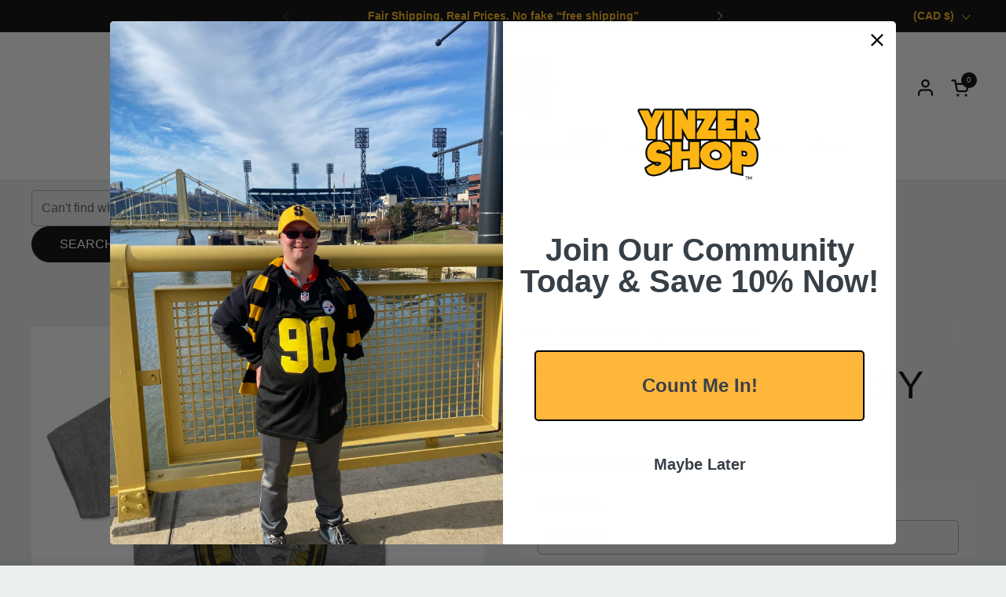

--- FILE ---
content_type: text/html; charset=utf-8
request_url: https://yinzershop.com/en-ca/products/evgeni-malkin-shield-y-1?section_id=template--25680043802909__main&option_values=5256924856605,5256924922141,5256924954909
body_size: 6975
content:
<div id="shopify-section-template--25680043802909__main" class="shopify-section mount-css-slider mount-toggles mount-product-page mount-show-more"><link href="//yinzershop.com/cdn/shop/t/69/assets/section-main-product.css?v=153025521758116147571762720442" rel="stylesheet" type="text/css" media="all" />

<div class="container--large container--vertical-space-xsmall">

		<div class="breadcrumb-main breadcrumb-main--margin breadcrumb-main--scroll element--hide-on-portable-plus">
		
			<div class="breadcrumb-container">

				<link href="//yinzershop.com/cdn/shop/t/69/assets/component-breadcrumb.css?v=184138764720535805521762720424" rel="stylesheet" type="text/css" media="all" />

				<nav class="breadcrumb" role="navigation" aria-label="breadcrumbs">

					<span class="breadcrumb__link"><a href="/en-ca"><span class="text-animation--underline-thin">Home</span></a></span><span class="breadcrumb__separator">/</span>
								<span class="breadcrumb__link"><a href="/en-ca/collections"><span class="text-animation--underline-thin">Collections</span></a></span><span class="breadcrumb__separator">/</span>
							<span class="breadcrumb__current">Evgeni Malkin Shield Y</span></nav>

			</div>

		</div>
		
	</div><div class="container container--large container--vertical-space-small "><product-page
    id="product-template--25680043802909__main"
    class="
      grid grid--layout grid--gap-xlarge grid-2 grid-lap-1 grid--no-stretch
      main-product main-product--mobile-padding--true
      product-component--default-to-first-variant-true
    "
    data-collection=""
    data-id="9957678940445"
    data-availability="true"
    data-js-product-component
  ><div class=" element--is-sticky">
      <div
        class="
          product-gallery
          product-gallery--slider
          lap--grid--slider-container
          
        "
        data-js-product-gallery
        style="--border-radius: 0px"
      >
        <style data-shopify>
          #product-template--25680043802909__main .product-gallery-item .lazy-image img {
            padding: 0% !important;
          }</style>
<css-slider
            data-options='
              {
                "selector": ".product-gallery-item",
                "autoHeight": false,"thumbnails": false,
                  "navigation": false,"listenScroll": false
              }
            '
            class="css-slider--bottom-navigation element--border-radius"
            style="display:block"
          ><div
          class="grid  grid--slider  grid-1 lap--grid--slider grid--gap-small"
          style="--mobile-media-width: 80%"
        >

<div 
  id="FeaturedMedia-template--25680043802909__main-53819762245917" 
  class="product-gallery-item element--border-radius  element--border-radius"
  data-product-media-type="image"
  data-product-single-media-wrapper
  data-media-id="53819762245917"
  data-video
  tabindex="0"
  data-index="0"data-image-zoomdata-ratio="1" style="padding-top: 100%">
<figure 
	class="lazy-image 
		 lazy-image--background 
		
		 lazy-image--fit 
		apply-gallery-animation
	" 
	 data-ratio="1" style="padding-top: 100%" 
	data-crop="true"
>

	<img
	  src="//yinzershop.com/cdn/shop/files/Kids-T-Shirt-Tri-Gray_fda1d5ed-5872-45a3-a421-61a56961f4a2.jpg?v=1757151583&width=480" alt="Evgeni Malkin Shield Y"
	  srcset="//yinzershop.com/cdn/shop/files/Kids-T-Shirt-Tri-Gray_fda1d5ed-5872-45a3-a421-61a56961f4a2.jpg?v=1757151583&width=240 240w,//yinzershop.com/cdn/shop/files/Kids-T-Shirt-Tri-Gray_fda1d5ed-5872-45a3-a421-61a56961f4a2.jpg?v=1757151583&width=360 360w,//yinzershop.com/cdn/shop/files/Kids-T-Shirt-Tri-Gray_fda1d5ed-5872-45a3-a421-61a56961f4a2.jpg?v=1757151583&width=420 420w,//yinzershop.com/cdn/shop/files/Kids-T-Shirt-Tri-Gray_fda1d5ed-5872-45a3-a421-61a56961f4a2.jpg?v=1757151583&width=480 480w,//yinzershop.com/cdn/shop/files/Kids-T-Shirt-Tri-Gray_fda1d5ed-5872-45a3-a421-61a56961f4a2.jpg?v=1757151583&width=640 640w,//yinzershop.com/cdn/shop/files/Kids-T-Shirt-Tri-Gray_fda1d5ed-5872-45a3-a421-61a56961f4a2.jpg?v=1757151583&width=840 840w"
	  class="img"
	  width="1002"
	  height="1002"
		data-ratio="1"
	  sizes="(max-width: 767px) 80vw, (max-width: 1440px) 50vw, 720px"
	  
		
		
		onload="this.parentNode.classList.add('lazyloaded');"
 	/>

</figure><product-image-zoom class="product-gallery-item__zoom" data-image="//yinzershop.com/cdn/shop/files/Kids-T-Shirt-Tri-Gray_fda1d5ed-5872-45a3-a421-61a56961f4a2.jpg?v=1757151583" aria-hidden="true" tabindex="-1"><svg width="21" height="21" viewBox="0 0 21 21" fill="none" xmlns="http://www.w3.org/2000/svg"><circle cx="9.08008" cy="9" r="8" stroke="var(--main-text)" stroke-width="2" style="fill:none!important" /><rect x="14.2988" y="15.9062" width="1.98612" height="6.65426" transform="rotate(-45 14.2988 15.9062)" fill="#111111"/><path d="M8.08008 5H10.0801V13H8.08008V5Z" fill="#111111"/><path d="M13.0801 8V10L5.08008 10L5.08008 8L13.0801 8Z" fill="#111111"/></svg></product-image-zoom>
    
</div>
<div 
  id="FeaturedMedia-template--25680043802909__main-53819762278685" 
  class="product-gallery-item element--border-radius  element--border-radius"
  data-product-media-type="image"
  data-product-single-media-wrapper
  data-media-id="53819762278685"
  data-video
  tabindex="0"
  data-index="1"data-image-zoomdata-ratio="1" style="padding-top: 100%">
<figure 
	class="lazy-image 
		 lazy-image--background 
		
		 lazy-image--fit 
		apply-gallery-animation
	" 
	 data-ratio="1" style="padding-top: 100%" 
	data-crop="true"
>

	<img
	  src="//yinzershop.com/cdn/shop/files/Kids-T-Shirt-Tri-Ash_ae0eeac8-230b-4363-8f97-c0918a492885.jpg?v=1757151583&width=480" alt="Evgeni Malkin Shield Y"
	  srcset="//yinzershop.com/cdn/shop/files/Kids-T-Shirt-Tri-Ash_ae0eeac8-230b-4363-8f97-c0918a492885.jpg?v=1757151583&width=240 240w,//yinzershop.com/cdn/shop/files/Kids-T-Shirt-Tri-Ash_ae0eeac8-230b-4363-8f97-c0918a492885.jpg?v=1757151583&width=360 360w,//yinzershop.com/cdn/shop/files/Kids-T-Shirt-Tri-Ash_ae0eeac8-230b-4363-8f97-c0918a492885.jpg?v=1757151583&width=420 420w,//yinzershop.com/cdn/shop/files/Kids-T-Shirt-Tri-Ash_ae0eeac8-230b-4363-8f97-c0918a492885.jpg?v=1757151583&width=480 480w,//yinzershop.com/cdn/shop/files/Kids-T-Shirt-Tri-Ash_ae0eeac8-230b-4363-8f97-c0918a492885.jpg?v=1757151583&width=640 640w,//yinzershop.com/cdn/shop/files/Kids-T-Shirt-Tri-Ash_ae0eeac8-230b-4363-8f97-c0918a492885.jpg?v=1757151583&width=840 840w"
	  class="img"
	  width="1002"
	  height="1002"
		data-ratio="1"
	  sizes="(max-width: 767px) 80vw, (max-width: 1440px) 50vw, 720px"
	   loading="lazy" 
		
		
		onload="this.parentNode.classList.add('lazyloaded');"
 	/>

</figure><product-image-zoom class="product-gallery-item__zoom" data-image="//yinzershop.com/cdn/shop/files/Kids-T-Shirt-Tri-Ash_ae0eeac8-230b-4363-8f97-c0918a492885.jpg?v=1757151583" aria-hidden="true" tabindex="-1"><svg width="21" height="21" viewBox="0 0 21 21" fill="none" xmlns="http://www.w3.org/2000/svg"><circle cx="9.08008" cy="9" r="8" stroke="var(--main-text)" stroke-width="2" style="fill:none!important" /><rect x="14.2988" y="15.9062" width="1.98612" height="6.65426" transform="rotate(-45 14.2988 15.9062)" fill="#111111"/><path d="M8.08008 5H10.0801V13H8.08008V5Z" fill="#111111"/><path d="M13.0801 8V10L5.08008 10L5.08008 8L13.0801 8Z" fill="#111111"/></svg></product-image-zoom>
    
</div>
</div></css-slider><div
            class="product-gallery__thumbnails "
            aria-hidden="true"
            style="--border-radius: 0px"
          >
            <div class="product-gallery__thumbnails-holder"><button
                  class="thumbnail element--border-radius"
                  data-index="0"
                  
                    tabindex="0"
                  
                >
<figure 
  class="lazy-image lazy-image--small  lazy-image--fit  thumbnail__image" 
  data-ratio style="padding-top: 120.00048000192001%"
>
  
    <img 
      
        src="//yinzershop.com/cdn/shop/files/Kids-T-Shirt-Tri-Gray_fda1d5ed-5872-45a3-a421-61a56961f4a2.jpg?v=1757151583&width=120" 
        srcset="
          //yinzershop.com/cdn/shop/files/Kids-T-Shirt-Tri-Gray_fda1d5ed-5872-45a3-a421-61a56961f4a2.jpg?v=1757151583&width=120 100w, 
          //yinzershop.com/cdn/shop/files/Kids-T-Shirt-Tri-Gray_fda1d5ed-5872-45a3-a421-61a56961f4a2.jpg?v=1757151583&width=220 200w, 
          //yinzershop.com/cdn/shop/files/Kids-T-Shirt-Tri-Gray_fda1d5ed-5872-45a3-a421-61a56961f4a2.jpg?v=1757151583&width=320 300w
        "
      
      alt=""
      loading="lazy"
      sizes="100px"
      width="1002" height="1002"
      onload="this.parentNode.classList.add('lazyloaded')"
    />
  
</figure></button><button
                  class="thumbnail element--border-radius"
                  data-index="1"
                  
                    tabindex="0"
                  
                >
<figure 
  class="lazy-image lazy-image--small  lazy-image--fit  thumbnail__image" 
  data-ratio style="padding-top: 120.00048000192001%"
>
  
    <img 
      
        src="//yinzershop.com/cdn/shop/files/Kids-T-Shirt-Tri-Ash_ae0eeac8-230b-4363-8f97-c0918a492885.jpg?v=1757151583&width=120" 
        srcset="
          //yinzershop.com/cdn/shop/files/Kids-T-Shirt-Tri-Ash_ae0eeac8-230b-4363-8f97-c0918a492885.jpg?v=1757151583&width=120 100w, 
          //yinzershop.com/cdn/shop/files/Kids-T-Shirt-Tri-Ash_ae0eeac8-230b-4363-8f97-c0918a492885.jpg?v=1757151583&width=220 200w, 
          //yinzershop.com/cdn/shop/files/Kids-T-Shirt-Tri-Ash_ae0eeac8-230b-4363-8f97-c0918a492885.jpg?v=1757151583&width=320 300w
        "
      
      alt=""
      loading="lazy"
      sizes="100px"
      width="1002" height="1002"
      onload="this.parentNode.classList.add('lazyloaded')"
    />
  
</figure></button></div>
          </div></div>
    </div>

    <div class="product-text  element--is-sticky remove-empty-space">
      <div class="element--hide-on-portable gutter-bottom--small">
<div class="container-- container--">

		<div class="breadcrumb-main breadcrumb-main--scroll breadcrumb-main--smaller">
		
			<div class="breadcrumb-container">

				<link href="//yinzershop.com/cdn/shop/t/69/assets/component-breadcrumb.css?v=184138764720535805521762720424" rel="stylesheet" type="text/css" media="all" />

				<nav class="breadcrumb" role="navigation" aria-label="breadcrumbs">

					<span class="breadcrumb__link"><a href="/en-ca"><span class="text-animation--underline-thin">Home</span></a></span><span class="breadcrumb__separator">/</span>
								<span class="breadcrumb__link"><a href="/en-ca/collections"><span class="text-animation--underline-thin">Collections</span></a></span><span class="breadcrumb__separator">/</span>
							<span class="breadcrumb__current">Evgeni Malkin Shield Y</span></nav>

			</div>

		</div>
		
	</div></div><h1 class="product__title heading-size--page-title" >
              Evgeni Malkin Shield Y
            </h1><div class="has-bg-style--" ><div id="shopify-block-AMlpXdm9tQWMvZnhQZ__klaviyo_email_marketing_sms_customer_hub_wishlist_piCz7T" class="shopify-block shopify-app-block"><div class="klaviyo-wishlist-slot kl-hub-favorites-slot" data-product-id="9957678940445">
</div>

</div></div><div class="has-bg-style--" ><div id="shopify-block-AQUovejlGWWc1SnZDR__judge_me_reviews_preview_badge_8MMXqa" class="shopify-block shopify-app-block">
<div class='jdgm-widget jdgm-preview-badge'
    data-id='9957678940445'
    data-template='manual-installation'>
  
</div>




</div></div><div
              class="sidebar-widget sidebar-widget--primary"
              
              
            ><span class="sidebar-widget__title">Choose Size and Color</span><div class="sidebar-widget__content">
                <product-variants
                  data-main-product-variants
                  data-main-product-page-variants
                  data-variants="3"
                  data-hide-variants="hide"
                  data-url="/en-ca/products/evgeni-malkin-shield-y-1"
                  data-id="template--25680043802909__main"
                  data-helper-id="template--25680043802909__main"
                  data-style="select"
                  
                    class="product-variants--hide-unavailable"
                  
                  data-unavailable-variants="hide"
                  
                  
                    data-has-variants
                  
                  
                >
                  <script type="application/json" data-js-variant-data data-update-block="variant-data-main-product">
                    {"id":50324534591773,"title":"Kids T-Shirt \/ Tri Ash \/ XS (4-5)","option1":"Kids T-Shirt","option2":"Tri Ash","option3":"XS (4-5)","sku":"A-C-UKDTTRA-XX-0097-001-07-HSH","requires_shipping":true,"taxable":true,"featured_image":{"id":62912707002653,"product_id":9957678940445,"position":2,"created_at":"2025-09-06T05:39:40-04:00","updated_at":"2025-09-06T05:39:43-04:00","alt":null,"width":1002,"height":1002,"src":"\/\/yinzershop.com\/cdn\/shop\/files\/Kids-T-Shirt-Tri-Ash_ae0eeac8-230b-4363-8f97-c0918a492885.jpg?v=1757151583","variant_ids":[50324534591773,50324534624541,50324534657309,50324534690077,50324534722845]},"available":true,"name":"Evgeni Malkin Shield Y - Kids T-Shirt \/ Tri Ash \/ XS (4-5)","public_title":"Kids T-Shirt \/ Tri Ash \/ XS (4-5)","options":["Kids T-Shirt","Tri Ash","XS (4-5)"],"price":3700,"weight":63,"compare_at_price":null,"inventory_management":null,"barcode":null,"featured_media":{"alt":null,"id":53819762278685,"position":2,"preview_image":{"aspect_ratio":1.0,"height":1002,"width":1002,"src":"\/\/yinzershop.com\/cdn\/shop\/files\/Kids-T-Shirt-Tri-Ash_ae0eeac8-230b-4363-8f97-c0918a492885.jpg?v=1757151583"}},"requires_selling_plan":false,"selling_plan_allocations":[]}
                  </script>

                  <div
                    class="product-variants no-js-hidden"
                    
                    
                  >

                      <div
                        class="product-variant"
                        data-name="product-style-template--25680043802909__main"
                        data-js-product-variant
                      ><label
                            for="product-style-template--25680043802909__main"
                            class="product-variant__name text-size--small "
                          >Select Style</label><select
                            class="product-variant__container product-variant__container--select text-size--small"
                            id="product-style-template--25680043802909__main"
                            data-js-product-variant-container="select"
                          >
<option class="product-variant-value" value="Kids T-Shirt" 
      selected 
      
      data-available="true"
      
    
    data-option-value-id="5256924856605"
    data-variant-id="50324534591773"
     data-selected 

    >
      Kids T-Shirt
    </option></select></div>

                      <div
                        class="product-variant"
                        data-name="product-color-template--25680043802909__main"
                        data-js-product-variant
                      ><span class="product-variant__name text-size--small">Select Color</span><div
                            class="product-variant__container product-variant__container--radio product-variant__container--radio--wrap"
                            data-js-product-variant-container="radio"
                          >
<div class="product-variant__item product-variant__item--radio product-variant__item--color ">
      <input 
        type="radio" name="product-color-template--25680043802909__main" id="evgeni-malkin-shield-y-1-option-color-1-template--25680043802909__main" value="Tri Gray" 
         
        
        class="product-variant__input product-variant-value " 
        data-available="true"
      
    
    data-option-value-id="5256924889373"
    data-variant-id="50324534427933"
    

      >
      <label for="evgeni-malkin-shield-y-1-option-color-1-template--25680043802909__main" class="product-variant__label"><img class="product-variant__item-swatch product-variant__item-swatch--color"
            src="//yinzershop.com/cdn/shop/files/Tri-Gray.png?crop=center&height=30&v=1741219700&width=30"
            srcset="
              //yinzershop.com/cdn/shop/files/Tri-Gray.png?crop=center&height=30&v=1741219700&width=30 30w,
              //yinzershop.com/cdn/shop/files/Tri-Gray.png?crop=center&height=60&v=1741219700&width=60 60w,
              //yinzershop.com/cdn/shop/files/Tri-Gray.png?crop=center&height=90&v=1741219700&width=90 90w
            "
            sizes="30px" width="30" height="30"
            loading="lazy"
            alt=""
          /><span class="visually-hidden">Tri Gray</span>
      </label>
    </div><div class="product-variant__item product-variant__item--radio product-variant__item--color ">
      <input 
        type="radio" name="product-color-template--25680043802909__main" id="evgeni-malkin-shield-y-1-option-color-2-template--25680043802909__main" value="Tri Ash" 
        checked 
        
        class="product-variant__input product-variant-value " 
        data-available="true"
      
    
    data-option-value-id="5256924922141"
    data-variant-id="50324534591773"
     data-selected 

      >
      <label for="evgeni-malkin-shield-y-1-option-color-2-template--25680043802909__main" class="product-variant__label"><img class="product-variant__item-swatch product-variant__item-swatch--color"
            src="//yinzershop.com/cdn/shop/files/tri-ash.png?crop=center&height=30&v=1741219729&width=30"
            srcset="
              //yinzershop.com/cdn/shop/files/tri-ash.png?crop=center&height=30&v=1741219729&width=30 30w,
              //yinzershop.com/cdn/shop/files/tri-ash.png?crop=center&height=60&v=1741219729&width=60 60w,
              //yinzershop.com/cdn/shop/files/tri-ash.png?crop=center&height=90&v=1741219729&width=90 90w
            "
            sizes="30px" width="30" height="30"
            loading="lazy"
            alt=""
          /><span class="visually-hidden">Tri Ash</span>
      </label>
    </div></div>

                          <span class="product-variant__item-text-label text-size--small text-line-height--small text-color--opacity">Tri Ash</span><span
                            class="product-variant__out-of-stock text-size--regular text-color--opacity hide"
                            aria-hidden="true"
                          >Out of stock</span></div>

                      <div
                        class="product-variant"
                        data-name="product-size-template--25680043802909__main"
                        data-js-product-variant
                      ><label
                            for="product-size-template--25680043802909__main"
                            class="product-variant__name text-size--small "
                          >Select Size</label><select
                            class="product-variant__container product-variant__container--select text-size--small"
                            id="product-size-template--25680043802909__main"
                            data-js-product-variant-container="select"
                          >
<option class="product-variant-value" value="XS (4-5)" 
      selected 
      
      data-available="true"
      
    
    data-option-value-id="5256924954909"
    data-variant-id="50324534591773"
     data-selected 

    >
      XS (4-5)
    </option><option class="product-variant-value" value="S (6-7)" 
       
      
      data-available="true"
      
    
    data-option-value-id="5256924987677"
    data-variant-id="50324534624541"
    

    >
      S (6-7)
    </option><option class="product-variant-value" value="M (8)" 
       
      
      data-available="true"
      
    
    data-option-value-id="5256925020445"
    data-variant-id="50324534657309"
    

    >
      M (8)
    </option><option class="product-variant-value" value="L (10-12)" 
       
      
      data-available="true"
      
    
    data-option-value-id="5256925053213"
    data-variant-id="50324534690077"
    

    >
      L (10-12)
    </option><option class="product-variant-value" value="XL (14-16)" 
       
      
      data-available="true"
      
    
    data-option-value-id="5256925085981"
    data-variant-id="50324534722845"
    

    >
      XL (14-16)
    </option></select></div></div>
                </product-variants>
              </div>
            </div><div class="has-bg-style--" ><div id="shopify-block-ARElTU1c0TlBsRlBvV__meta_business_ai_pdp_pills_iWNkyw" class="shopify-block shopify-app-block"><div style="flex-basis:100%">
  <div class = "fb-aichatpills"></div>
  <div class = "fb-aichatcomposer"></div>
</div>


</div></div><div class="product-actions" ><div
                  class="sidebar-widget sidebar-widget--outline  "
                  data-update-block="price-extended-main"
                ><span class="sidebar-widget__title">Price</span><div class="sidebar-widget__content">
                    <div><div class="product-price"  id="product-price-template--25680043802909__main" ><span class="product-price--original pps " data-js-product-price-original>$37.00</span>
    
    <del class="product-price--compare" data-js-product-price-compare></del><span class="product-price--saving pps" data-js-product-price-saving></span><span class="product-price--unit pps text-size--small" data-js-product-price-unit></span>

</div></div>
                  </div>
                </div><product-form
                id="add-to-cart-template--25680043802909__main"
                class="product-form"
                
              ><form method="post" action="/en-ca/cart/add" id="product-form-template--25680043802909__main" accept-charset="UTF-8" class="form" enctype="multipart/form-data" novalidate="novalidate" data-type="add-to-cart-form"><input type="hidden" name="form_type" value="product" /><input type="hidden" name="utf8" value="✓" /><input type="hidden" name="id" value="50324534591773"><div class="product__cart-functions">
                    <div class="flex-buttons"><product-quantity
                          class="
                            product-quantity quantity-selector-holder
                             hide 
                          "
                        >
                          <button
                            class="qty-button qty-minus no-js-hidden"
                            aria-label="Decrease quantity"
                            role="button"
                            controls="qty-template--25680043802909__main"
                          ><svg width="14" height="14" viewBox="0 0 14 14" fill="none" xmlns="http://www.w3.org/2000/svg"><path d="M13.0566 6.5V7.5H0.0566406L0.0566407 6.5L13.0566 6.5Z" fill="black"/></svg></button>
                          <label for="qty-template--25680043802909__main" class="visually-hidden">Quantity</label>
                          <input
                            type="number"
                            name="quantity"
                            value="1"
                            min="1"
                            class="qty qty-selector product__quantity"
                            id="qty-template--25680043802909__main"
                          >
                          <button
                            class="qty-button qty-plus no-js-hidden"
                            aria-label="Increase quantity"
                            role="button"
                            controls="qty-template--25680043802909__main"
                          ><svg width="14" height="14" viewBox="0 0 14 14" fill="none" xmlns="http://www.w3.org/2000/svg"><path d="M6.05664 0.5H7.05664V13.5H6.05664V0.5Z" fill="black"/><path d="M13.0566 6.5V7.5H0.0566406L0.0566407 6.5L13.0566 6.5Z" fill="black"/></svg></button>
                        </product-quantity><style>
                          #add-to-cart-template--25680043802909__main .button--product {
                            --color-text-main: #fdb615;--color-foreground-main: #000;
                          }
                        </style><button
                        type="submit"
                        name="add"
                        class="
                          add-to-cart button button--solid button--product button--loader button--move
                          
                          
                        "
                        data-js-product-add-to-cart
                        data-main-product-add-to-cart
                      >
                        <span
                          class="button__text"
                          data-js-product-add-to-cart-text
                          
                        >Add to cart</span>
                        <span class="button__preloader">
                          <svg class="button__preloader-element" viewBox="25 25 50 50">
                            <circle cx="50" cy="50" r="20" fill="none" stroke-width="4"/>
                          </svg>
                        </span>
                      </button></div>
                  </div><input type="hidden" name="product-id" value="9957678940445" /><input type="hidden" name="section-id" value="template--25680043802909__main" /></form></product-form><form method="post" action="/en-ca/cart/add" id="product-form-installment" accept-charset="UTF-8" class="shopify-product-form" enctype="multipart/form-data"><input type="hidden" name="form_type" value="product" /><input type="hidden" name="utf8" value="✓" /><input type="hidden" name="id" value="50324534591773">
                
<input type="hidden" name="product-id" value="9957678940445" /><input type="hidden" name="section-id" value="template--25680043802909__main" /></form></div><div class="has-bg-style--" ><div id="shopify-block-ARXFFUTVpZ1lTZkorW__klaviyo_email_marketing_sms_customer_hub_faqs_hPgY6D" class="shopify-block shopify-app-block"><div class="klaviyo-faqs-slot" data-product-id="9957678940445">
</div>

</div></div><span
              class="divider"
              style="
                --divider-height: 1px;
                --divider-color: #000000;
                --divider-style: solid;
              "
              
              >&nbsp;</span
            ><span
              class="product__subtitle text-size--large text-color--primary"
              style="
                 text-transform: uppercase; 
                 color: #111111; 
              "
              
            >
              <h2>Product Description</h2>
            </span><show-more
                  class="show-more"
                  style="--height:120px"
                  data-height="120"
                >
                  <span class="js-show-more show-more_toggler text-decoration--underline">
                    Show more
                  </span>
                  <div class="show-more_panel"><div class="product__description rte remove-empty-space" >
                  <p>The ultimate in comfort and intensely soft, our Premium Tri-Blend Kids T-Shirt is one of our newest styles! This vintage graphic tee has knitted striations similar to your comfy P.E. T-Shirts when you were young.</p>
<ul>
<li>Regular Fit</li>
<li>Tri-Colors - 50% Polyester / 25% Cotton / 25% Rayon</li>
<li>Heather Colors - 60% Cotton / 40% Polyester</li>
<li>Kids Crewneck Short Sleeve T-Shirt</li>
<li>Digitally Printed Graphics</li>
<li>Machine Wash Cold, Tumble Dry Low</li>
</ul>
                </div></div>
                </show-more>
                <script src="//yinzershop.com/cdn/shop/t/69/assets/component-show-more.js?v=92695899000032171231762720434" defer></script><div class="product-sharing" ><div class="site-sharing">
                <p class="text-size--large text-weight--bold">Share</p><a
                    href="//www.facebook.com/sharer.php?u=https://yinzershop.com/en-ca/products/evgeni-malkin-shield-y-1"
                    target="_blank"
                    title="Share on facebook"
                    class="text-with-icon text-with-icon--small"
                  >
                    <span aria-hidden="true" class="text-with-icon__icon"><svg fill="none" height="120" viewBox="0 0 120 120" width="120" xmlns="http://www.w3.org/2000/svg"><path d="m81.3942 66.8069 2.8527-18.2698h-17.8237v-11.8507c0-5.0051 2.4876-9.8755 10.4751-9.8755h8.1017v-15.5765s-7.3485-1.2344-14.4004-1.2344c-14.6743 0-24.2822 8.7533-24.2822 24.5991v13.938h-16.3174v18.2698h16.3174v44.1931h20.083v-44.1931z" fill="#000"/></svg></span>
                    <span class="text-animation--underline-thin">Facebook</span>
                  </a><a
                    href="//twitter.com/intent/tweet?text=Evgeni%20Malkin%20Shield%20Y&amp;url=https://yinzershop.com/en-ca/products/evgeni-malkin-shield-y-1"
                    target="_blank"
                    title="Share on X"
                    class="text-with-icon text-with-icon--small"
                  >
                    <span aria-hidden="true" class="text-with-icon__icon"><svg viewBox="0 0 24 24" aria-hidden="true" class="r-1nao33i r-4qtqp9 r-yyyyoo r-16y2uox r-8kz0gk r-dnmrzs r-bnwqim r-1plcrui r-lrvibr r-lrsllp"><g><path d="M18.244 2.25h3.308l-7.227 8.26 8.502 11.24H16.17l-5.214-6.817L4.99 21.75H1.68l7.73-8.835L1.254 2.25H8.08l4.713 6.231zm-1.161 17.52h1.833L7.084 4.126H5.117z"></path></g></svg></span>
                    <span class="text-animation--underline-thin">X (Twitter)</span>
                  </a><a
                    href="//pinterest.com/pin/create/button/?url=https://yinzershop.com/en-ca/products/evgeni-malkin-shield-y-1&amp;media=//yinzershop.com/cdn/shop/files/Kids-T-Shirt-Tri-Gray_fda1d5ed-5872-45a3-a421-61a56961f4a2.jpg?v=1757151583&width=1024&amp;description=Evgeni%20Malkin%20Shield%20Y"
                    target="_blank"
                    title="Share on pinterest"
                    class="text-with-icon text-with-icon--small"
                  >
                    <span aria-hidden="true" class="text-with-icon__icon"><svg fill="none" height="120" viewBox="0 0 120 120" width="120" xmlns="http://www.w3.org/2000/svg"><path d="m59.9889 10c-27.6161 0-49.9889 22.3828-49.9889 50.0111 0 21.2047 13.1749 39.2754 31.7707 46.5439-.4221-3.957-.8442-10.0247.1778-14.3367.9109-3.912 5.8653-24.85 5.8653-24.85s-1.4885-3.0007-1.4885-7.4239c0-6.9571 4.0213-12.1582 9.0424-12.1582 4.2657 0 6.3319 3.2007 6.3319 7.0238 0 4.2898-2.7327 10.7134-4.1546 16.6259-1.1997 4.9789 2.4883 9.0464 7.3983 9.0464 8.887 0 15.7077-9.3798 15.7077-22.8939 0-11.9583-8.6203-20.3379-20.8621-20.3379-14.219 0-22.5505 10.669-22.5505 21.7159 0 4.3121 1.6441 8.9131 3.7103 11.4026.3999.489.4665.9335.3332 1.4447-.3777 1.5782-1.2219 4.9789-1.3997 5.668-.2221.9335-.7109 1.1113-1.6662.689-6.2431-2.9117-10.1311-12.0471-10.1311-19.3599 0-15.7812 11.4419-30.2511 33.0149-30.2511 17.3294 0 30.8153 12.3583 30.8153 28.8731 0 17.226-10.8642 31.118-25.9275 31.118-5.0656 0-9.8201-2.645-11.4419-5.7568 0 0-2.5106 9.5354-3.1105 11.8915-1.133 4.3565-4.1768 9.7795-6.2208 13.0915 4.6878 1.445 9.6423 2.223 14.7967 2.223 27.5939 0 49.9889-22.3828 49.9889-50.0111-.022-27.6061-22.395-49.9889-50.0111-49.9889z" fill="#000"/></svg></span>
                    <span class="text-animation--underline-thin">Pinterest</span>
                  </a><share-link
                    class="share-link"
                    data-link-info="Evgeni Malkin Shield Y"
                    data-link-url="https://yinzershop.com/en-ca/products/evgeni-malkin-shield-y-1"
                    data-link-text-copy="Copy to clipboard"
                    data-link-text-copied="URL copied"
                  >
                    <a
                      href="#"
                      target="_blank"
                      title="Copy to clipboard"
                      class="text-with-icon text-with-icon--small"
                    >
                      <span aria-hidden="true" class="text-with-icon__icon"><svg style="enable-background:new 0 0 24 24" viewBox="0 0 24 24" xml:space="preserve" xmlns="http://www.w3.org/2000/svg"><path d="m21.7 10.2-6.6-6c-.5-.5-1.1 0-1.1.8v3c-4.7 0-8.7 2.9-10.6 6.8-.7 1.3-1.1 2.7-1.4 4.1-.2 1 1.3 1.5 1.9.6C6.1 16 9.8 13.7 14 13.7V17c0 .8.6 1.3 1.1.8l6.6-6c.4-.4.4-1.2 0-1.6z"/></svg></span>
                      <span class="text-animation--underline-thin">Share</span>
                    </a>
                  </share-link>
                  <script src="//yinzershop.com/cdn/shop/t/69/assets/component-share-link.js?v=38969101845500210211762720433" defer></script></div>
            </div><div class="has-bg-style--" ><div id="shopify-block-AWjFHSUcrUFplbkxxV__reputon_etsy_reviews_compact_widget_block_YPAc6D" class="shopify-block shopify-app-block"><div class="reputon-etsy-reviews-widget"
  data-theme=black
  data-type="basic"
  data-minimize=false
  data-font=default
  style="display: flex; justify-content: center;"
></div>

</div></div><div class="has-bg-style--" ><div id="shopify-block-AeCtsNFZMQnFJajloR__dealeasy_gift_with_product_k8PyT4" class="shopify-block shopify-app-block"><div id="lb-gift-with-product" productHandle= productId=></div>
</div></div><div class="has-bg-style--" ><div id="shopify-block-AeEVVUGZWcUtrblZjN__boost_ai_search_filter_volume_bundle_A7JTNh" class="shopify-block shopify-app-block"><div class="boost-sd__widget-volume-bundle boost-sd__volume-bundle-wrapper" id=bc-volume-bundle></div></div></div></div><div style="display:none!important" data-update-block="price-sticky-main">
        <span class="show-block-if-variant-selected"><div class="product-price"  id="product-price-template--25680043802909__main" ><span class="product-price--original pps " data-js-product-price-original>$37.00</span>
    
    <del class="product-price--compare" data-js-product-price-compare></del><span class="product-price--unit pps text-size--small" data-js-product-price-unit></span>

</div></span></div>
  </product-page><script src="//yinzershop.com/cdn/shop/t/69/assets/component-product-image-zoom.js?v=66950941361435549001762720431" defer></script><script src="//yinzershop.com/cdn/shop/t/69/assets/section-main-product.js?v=62393687538656729551762720442" defer></script>
</div><sticky-add-to-cart
    
      data-single
       data-single-with-options 
    
    data-id="product-template--25680043802909__main"
    class="
      sticky-add-to-cart sticky-add-to-cart--wide
      sticky-add-to-cart--default-to-first-variant-true
    "
    style="
      --color-background-main: #ffffff;
      --color-text-main: #111111;
    "
  >
    <div class="container container--fullwidth-with-horizontal-space">
      <div class="sticky-add-to-cart__inner">
        <div class="sticky-add-to-cart__title">
          <span class="text-size--larger text-weight--medium">Evgeni Malkin Shield Y</span>
        </div>
        <div class="sticky-add-to-cart__actions">
          <div class="sticky-add-to-cart__price text-size--large" data-js-atc-price><span class="sticky-add-to-cart__price-original text-weight--bold">$37.00</span></div>
          <div class="sticky-add-to-cart__button"><button
                data-js-atc
                class="button button--solid button--move button--product button--loader "
              >
                <span class="button__text">Add to cart</span>
                <span class="button__preloader">
                  <svg class="button__preloader-element" viewBox="25 25 50 50">
                    <circle cx="50" cy="50" r="20" fill="none" stroke-width="4"/>
                  </svg>
                </span>
              </button></div>
        </div>
      </div>
    </div>
  </sticky-add-to-cart>
</div>

--- FILE ---
content_type: text/html; charset=utf-8
request_url: https://yinzershop.com/en-ca/products/evgeni-malkin-shield-y-1?section_id=template--25680043802909__main&option_values=5256924856605,5256924889373,5256924987677
body_size: 6469
content:
<div id="shopify-section-template--25680043802909__main" class="shopify-section mount-css-slider mount-toggles mount-product-page mount-show-more"><link href="//yinzershop.com/cdn/shop/t/69/assets/section-main-product.css?v=153025521758116147571762720442" rel="stylesheet" type="text/css" media="all" />

<div class="container--large container--vertical-space-xsmall">

		<div class="breadcrumb-main breadcrumb-main--margin breadcrumb-main--scroll element--hide-on-portable-plus">
		
			<div class="breadcrumb-container">

				<link href="//yinzershop.com/cdn/shop/t/69/assets/component-breadcrumb.css?v=184138764720535805521762720424" rel="stylesheet" type="text/css" media="all" />

				<nav class="breadcrumb" role="navigation" aria-label="breadcrumbs">

					<span class="breadcrumb__link"><a href="/en-ca"><span class="text-animation--underline-thin">Home</span></a></span><span class="breadcrumb__separator">/</span>
								<span class="breadcrumb__link"><a href="/en-ca/collections"><span class="text-animation--underline-thin">Collections</span></a></span><span class="breadcrumb__separator">/</span>
							<span class="breadcrumb__current">Evgeni Malkin Shield Y</span></nav>

			</div>

		</div>
		
	</div><div class="container container--large container--vertical-space-small "><product-page
    id="product-template--25680043802909__main"
    class="
      grid grid--layout grid--gap-xlarge grid-2 grid-lap-1 grid--no-stretch
      main-product main-product--mobile-padding--true
      product-component--default-to-first-variant-true
    "
    data-collection=""
    data-id="9957678940445"
    data-availability="true"
    data-js-product-component
  ><div class=" element--is-sticky">
      <div
        class="
          product-gallery
          product-gallery--slider
          lap--grid--slider-container
          
        "
        data-js-product-gallery
        style="--border-radius: 0px"
      >
        <style data-shopify>
          #product-template--25680043802909__main .product-gallery-item .lazy-image img {
            padding: 0% !important;
          }</style>
<css-slider
            data-options='
              {
                "selector": ".product-gallery-item",
                "autoHeight": false,"thumbnails": false,
                  "navigation": false,"listenScroll": false
              }
            '
            class="css-slider--bottom-navigation element--border-radius"
            style="display:block"
          ><div
          class="grid  grid--slider  grid-1 lap--grid--slider grid--gap-small"
          style="--mobile-media-width: 80%"
        >

<div 
  id="FeaturedMedia-template--25680043802909__main-53819762245917" 
  class="product-gallery-item element--border-radius  element--border-radius"
  data-product-media-type="image"
  data-product-single-media-wrapper
  data-media-id="53819762245917"
  data-video
  tabindex="0"
  data-index="0"data-image-zoomdata-ratio="1" style="padding-top: 100%">
<figure 
	class="lazy-image 
		 lazy-image--background 
		
		 lazy-image--fit 
		apply-gallery-animation
	" 
	 data-ratio="1" style="padding-top: 100%" 
	data-crop="true"
>

	<img
	  src="//yinzershop.com/cdn/shop/files/Kids-T-Shirt-Tri-Gray_fda1d5ed-5872-45a3-a421-61a56961f4a2.jpg?v=1757151583&width=480" alt="Evgeni Malkin Shield Y"
	  srcset="//yinzershop.com/cdn/shop/files/Kids-T-Shirt-Tri-Gray_fda1d5ed-5872-45a3-a421-61a56961f4a2.jpg?v=1757151583&width=240 240w,//yinzershop.com/cdn/shop/files/Kids-T-Shirt-Tri-Gray_fda1d5ed-5872-45a3-a421-61a56961f4a2.jpg?v=1757151583&width=360 360w,//yinzershop.com/cdn/shop/files/Kids-T-Shirt-Tri-Gray_fda1d5ed-5872-45a3-a421-61a56961f4a2.jpg?v=1757151583&width=420 420w,//yinzershop.com/cdn/shop/files/Kids-T-Shirt-Tri-Gray_fda1d5ed-5872-45a3-a421-61a56961f4a2.jpg?v=1757151583&width=480 480w,//yinzershop.com/cdn/shop/files/Kids-T-Shirt-Tri-Gray_fda1d5ed-5872-45a3-a421-61a56961f4a2.jpg?v=1757151583&width=640 640w,//yinzershop.com/cdn/shop/files/Kids-T-Shirt-Tri-Gray_fda1d5ed-5872-45a3-a421-61a56961f4a2.jpg?v=1757151583&width=840 840w"
	  class="img"
	  width="1002"
	  height="1002"
		data-ratio="1"
	  sizes="(max-width: 767px) 80vw, (max-width: 1440px) 50vw, 720px"
	  
		
		
		onload="this.parentNode.classList.add('lazyloaded');"
 	/>

</figure><product-image-zoom class="product-gallery-item__zoom" data-image="//yinzershop.com/cdn/shop/files/Kids-T-Shirt-Tri-Gray_fda1d5ed-5872-45a3-a421-61a56961f4a2.jpg?v=1757151583" aria-hidden="true" tabindex="-1"><svg width="21" height="21" viewBox="0 0 21 21" fill="none" xmlns="http://www.w3.org/2000/svg"><circle cx="9.08008" cy="9" r="8" stroke="var(--main-text)" stroke-width="2" style="fill:none!important" /><rect x="14.2988" y="15.9062" width="1.98612" height="6.65426" transform="rotate(-45 14.2988 15.9062)" fill="#111111"/><path d="M8.08008 5H10.0801V13H8.08008V5Z" fill="#111111"/><path d="M13.0801 8V10L5.08008 10L5.08008 8L13.0801 8Z" fill="#111111"/></svg></product-image-zoom>
    
</div>
<div 
  id="FeaturedMedia-template--25680043802909__main-53819762278685" 
  class="product-gallery-item element--border-radius  element--border-radius"
  data-product-media-type="image"
  data-product-single-media-wrapper
  data-media-id="53819762278685"
  data-video
  tabindex="0"
  data-index="1"data-image-zoomdata-ratio="1" style="padding-top: 100%">
<figure 
	class="lazy-image 
		 lazy-image--background 
		
		 lazy-image--fit 
		apply-gallery-animation
	" 
	 data-ratio="1" style="padding-top: 100%" 
	data-crop="true"
>

	<img
	  src="//yinzershop.com/cdn/shop/files/Kids-T-Shirt-Tri-Ash_ae0eeac8-230b-4363-8f97-c0918a492885.jpg?v=1757151583&width=480" alt="Evgeni Malkin Shield Y"
	  srcset="//yinzershop.com/cdn/shop/files/Kids-T-Shirt-Tri-Ash_ae0eeac8-230b-4363-8f97-c0918a492885.jpg?v=1757151583&width=240 240w,//yinzershop.com/cdn/shop/files/Kids-T-Shirt-Tri-Ash_ae0eeac8-230b-4363-8f97-c0918a492885.jpg?v=1757151583&width=360 360w,//yinzershop.com/cdn/shop/files/Kids-T-Shirt-Tri-Ash_ae0eeac8-230b-4363-8f97-c0918a492885.jpg?v=1757151583&width=420 420w,//yinzershop.com/cdn/shop/files/Kids-T-Shirt-Tri-Ash_ae0eeac8-230b-4363-8f97-c0918a492885.jpg?v=1757151583&width=480 480w,//yinzershop.com/cdn/shop/files/Kids-T-Shirt-Tri-Ash_ae0eeac8-230b-4363-8f97-c0918a492885.jpg?v=1757151583&width=640 640w,//yinzershop.com/cdn/shop/files/Kids-T-Shirt-Tri-Ash_ae0eeac8-230b-4363-8f97-c0918a492885.jpg?v=1757151583&width=840 840w"
	  class="img"
	  width="1002"
	  height="1002"
		data-ratio="1"
	  sizes="(max-width: 767px) 80vw, (max-width: 1440px) 50vw, 720px"
	   loading="lazy" 
		
		
		onload="this.parentNode.classList.add('lazyloaded');"
 	/>

</figure><product-image-zoom class="product-gallery-item__zoom" data-image="//yinzershop.com/cdn/shop/files/Kids-T-Shirt-Tri-Ash_ae0eeac8-230b-4363-8f97-c0918a492885.jpg?v=1757151583" aria-hidden="true" tabindex="-1"><svg width="21" height="21" viewBox="0 0 21 21" fill="none" xmlns="http://www.w3.org/2000/svg"><circle cx="9.08008" cy="9" r="8" stroke="var(--main-text)" stroke-width="2" style="fill:none!important" /><rect x="14.2988" y="15.9062" width="1.98612" height="6.65426" transform="rotate(-45 14.2988 15.9062)" fill="#111111"/><path d="M8.08008 5H10.0801V13H8.08008V5Z" fill="#111111"/><path d="M13.0801 8V10L5.08008 10L5.08008 8L13.0801 8Z" fill="#111111"/></svg></product-image-zoom>
    
</div>
</div></css-slider><div
            class="product-gallery__thumbnails "
            aria-hidden="true"
            style="--border-radius: 0px"
          >
            <div class="product-gallery__thumbnails-holder"><button
                  class="thumbnail element--border-radius"
                  data-index="0"
                  
                    tabindex="0"
                  
                >
<figure 
  class="lazy-image lazy-image--small  lazy-image--fit  thumbnail__image" 
  data-ratio style="padding-top: 120.00048000192001%"
>
  
    <img 
      
        src="//yinzershop.com/cdn/shop/files/Kids-T-Shirt-Tri-Gray_fda1d5ed-5872-45a3-a421-61a56961f4a2.jpg?v=1757151583&width=120" 
        srcset="
          //yinzershop.com/cdn/shop/files/Kids-T-Shirt-Tri-Gray_fda1d5ed-5872-45a3-a421-61a56961f4a2.jpg?v=1757151583&width=120 100w, 
          //yinzershop.com/cdn/shop/files/Kids-T-Shirt-Tri-Gray_fda1d5ed-5872-45a3-a421-61a56961f4a2.jpg?v=1757151583&width=220 200w, 
          //yinzershop.com/cdn/shop/files/Kids-T-Shirt-Tri-Gray_fda1d5ed-5872-45a3-a421-61a56961f4a2.jpg?v=1757151583&width=320 300w
        "
      
      alt=""
      loading="lazy"
      sizes="100px"
      width="1002" height="1002"
      onload="this.parentNode.classList.add('lazyloaded')"
    />
  
</figure></button><button
                  class="thumbnail element--border-radius"
                  data-index="1"
                  
                    tabindex="0"
                  
                >
<figure 
  class="lazy-image lazy-image--small  lazy-image--fit  thumbnail__image" 
  data-ratio style="padding-top: 120.00048000192001%"
>
  
    <img 
      
        src="//yinzershop.com/cdn/shop/files/Kids-T-Shirt-Tri-Ash_ae0eeac8-230b-4363-8f97-c0918a492885.jpg?v=1757151583&width=120" 
        srcset="
          //yinzershop.com/cdn/shop/files/Kids-T-Shirt-Tri-Ash_ae0eeac8-230b-4363-8f97-c0918a492885.jpg?v=1757151583&width=120 100w, 
          //yinzershop.com/cdn/shop/files/Kids-T-Shirt-Tri-Ash_ae0eeac8-230b-4363-8f97-c0918a492885.jpg?v=1757151583&width=220 200w, 
          //yinzershop.com/cdn/shop/files/Kids-T-Shirt-Tri-Ash_ae0eeac8-230b-4363-8f97-c0918a492885.jpg?v=1757151583&width=320 300w
        "
      
      alt=""
      loading="lazy"
      sizes="100px"
      width="1002" height="1002"
      onload="this.parentNode.classList.add('lazyloaded')"
    />
  
</figure></button></div>
          </div></div>
    </div>

    <div class="product-text  element--is-sticky remove-empty-space">
      <div class="element--hide-on-portable gutter-bottom--small">
<div class="container-- container--">

		<div class="breadcrumb-main breadcrumb-main--scroll breadcrumb-main--smaller">
		
			<div class="breadcrumb-container">

				<link href="//yinzershop.com/cdn/shop/t/69/assets/component-breadcrumb.css?v=184138764720535805521762720424" rel="stylesheet" type="text/css" media="all" />

				<nav class="breadcrumb" role="navigation" aria-label="breadcrumbs">

					<span class="breadcrumb__link"><a href="/en-ca"><span class="text-animation--underline-thin">Home</span></a></span><span class="breadcrumb__separator">/</span>
								<span class="breadcrumb__link"><a href="/en-ca/collections"><span class="text-animation--underline-thin">Collections</span></a></span><span class="breadcrumb__separator">/</span>
							<span class="breadcrumb__current">Evgeni Malkin Shield Y</span></nav>

			</div>

		</div>
		
	</div></div><h1 class="product__title heading-size--page-title" >
              Evgeni Malkin Shield Y
            </h1><div class="has-bg-style--" ><div id="shopify-block-AMlpXdm9tQWMvZnhQZ__klaviyo_email_marketing_sms_customer_hub_wishlist_piCz7T" class="shopify-block shopify-app-block"><div class="klaviyo-wishlist-slot kl-hub-favorites-slot" data-product-id="9957678940445">
</div>

</div></div><div class="has-bg-style--" ><div id="shopify-block-AQUovejlGWWc1SnZDR__judge_me_reviews_preview_badge_8MMXqa" class="shopify-block shopify-app-block">
<div class='jdgm-widget jdgm-preview-badge'
    data-id='9957678940445'
    data-template='manual-installation'>
  
</div>




</div></div><div
              class="sidebar-widget sidebar-widget--primary"
              
              
            ><span class="sidebar-widget__title">Choose Size and Color</span><div class="sidebar-widget__content">
                <product-variants
                  data-main-product-variants
                  data-main-product-page-variants
                  data-variants="3"
                  data-hide-variants="hide"
                  data-url="/en-ca/products/evgeni-malkin-shield-y-1"
                  data-id="template--25680043802909__main"
                  data-helper-id="template--25680043802909__main"
                  data-style="select"
                  
                    class="product-variants--hide-unavailable"
                  
                  data-unavailable-variants="hide"
                  
                  
                    data-has-variants
                  
                  
                >
                  <script type="application/json" data-js-variant-data data-update-block="variant-data-main-product">
                    {"id":50324534460701,"title":"Kids T-Shirt \/ Tri Gray \/ S (6-7)","option1":"Kids T-Shirt","option2":"Tri Gray","option3":"S (6-7)","sku":"A-C-TKDTTRG-XX-0097-001-07-HSH","requires_shipping":true,"taxable":true,"featured_image":{"id":62912706969885,"product_id":9957678940445,"position":1,"created_at":"2025-09-06T05:39:40-04:00","updated_at":"2025-09-06T05:39:43-04:00","alt":null,"width":1002,"height":1002,"src":"\/\/yinzershop.com\/cdn\/shop\/files\/Kids-T-Shirt-Tri-Gray_fda1d5ed-5872-45a3-a421-61a56961f4a2.jpg?v=1757151583","variant_ids":[50324534427933,50324534460701,50324534493469,50324534526237,50324534559005]},"available":true,"name":"Evgeni Malkin Shield Y - Kids T-Shirt \/ Tri Gray \/ S (6-7)","public_title":"Kids T-Shirt \/ Tri Gray \/ S (6-7)","options":["Kids T-Shirt","Tri Gray","S (6-7)"],"price":3700,"weight":76,"compare_at_price":null,"inventory_management":null,"barcode":null,"featured_media":{"alt":null,"id":53819762245917,"position":1,"preview_image":{"aspect_ratio":1.0,"height":1002,"width":1002,"src":"\/\/yinzershop.com\/cdn\/shop\/files\/Kids-T-Shirt-Tri-Gray_fda1d5ed-5872-45a3-a421-61a56961f4a2.jpg?v=1757151583"}},"requires_selling_plan":false,"selling_plan_allocations":[]}
                  </script>

                  <div
                    class="product-variants no-js-hidden"
                    
                    
                  >

                      <div
                        class="product-variant"
                        data-name="product-style-template--25680043802909__main"
                        data-js-product-variant
                      ><label
                            for="product-style-template--25680043802909__main"
                            class="product-variant__name text-size--small "
                          >Select Style</label><select
                            class="product-variant__container product-variant__container--select text-size--small"
                            id="product-style-template--25680043802909__main"
                            data-js-product-variant-container="select"
                          >
<option class="product-variant-value" value="Kids T-Shirt" 
      selected 
      
      data-available="true"
      
    
    data-option-value-id="5256924856605"
    data-variant-id="50324534460701"
     data-selected 

    >
      Kids T-Shirt
    </option></select></div>

                      <div
                        class="product-variant"
                        data-name="product-color-template--25680043802909__main"
                        data-js-product-variant
                      ><span class="product-variant__name text-size--small">Select Color</span><div
                            class="product-variant__container product-variant__container--radio product-variant__container--radio--wrap"
                            data-js-product-variant-container="radio"
                          >
<div class="product-variant__item product-variant__item--radio product-variant__item--color ">
      <input 
        type="radio" name="product-color-template--25680043802909__main" id="evgeni-malkin-shield-y-1-option-color-1-template--25680043802909__main" value="Tri Gray" 
        checked 
        
        class="product-variant__input product-variant-value " 
        data-available="true"
      
    
    data-option-value-id="5256924889373"
    data-variant-id="50324534460701"
     data-selected 

      >
      <label for="evgeni-malkin-shield-y-1-option-color-1-template--25680043802909__main" class="product-variant__label"><img class="product-variant__item-swatch product-variant__item-swatch--color"
            src="//yinzershop.com/cdn/shop/files/Tri-Gray.png?crop=center&height=30&v=1741219700&width=30"
            srcset="
              //yinzershop.com/cdn/shop/files/Tri-Gray.png?crop=center&height=30&v=1741219700&width=30 30w,
              //yinzershop.com/cdn/shop/files/Tri-Gray.png?crop=center&height=60&v=1741219700&width=60 60w,
              //yinzershop.com/cdn/shop/files/Tri-Gray.png?crop=center&height=90&v=1741219700&width=90 90w
            "
            sizes="30px" width="30" height="30"
            loading="lazy"
            alt=""
          /><span class="visually-hidden">Tri Gray</span>
      </label>
    </div><div class="product-variant__item product-variant__item--radio product-variant__item--color ">
      <input 
        type="radio" name="product-color-template--25680043802909__main" id="evgeni-malkin-shield-y-1-option-color-2-template--25680043802909__main" value="Tri Ash" 
         
        
        class="product-variant__input product-variant-value " 
        data-available="true"
      
    
    data-option-value-id="5256924922141"
    data-variant-id="50324534624541"
    

      >
      <label for="evgeni-malkin-shield-y-1-option-color-2-template--25680043802909__main" class="product-variant__label"><img class="product-variant__item-swatch product-variant__item-swatch--color"
            src="//yinzershop.com/cdn/shop/files/tri-ash.png?crop=center&height=30&v=1741219729&width=30"
            srcset="
              //yinzershop.com/cdn/shop/files/tri-ash.png?crop=center&height=30&v=1741219729&width=30 30w,
              //yinzershop.com/cdn/shop/files/tri-ash.png?crop=center&height=60&v=1741219729&width=60 60w,
              //yinzershop.com/cdn/shop/files/tri-ash.png?crop=center&height=90&v=1741219729&width=90 90w
            "
            sizes="30px" width="30" height="30"
            loading="lazy"
            alt=""
          /><span class="visually-hidden">Tri Ash</span>
      </label>
    </div></div>

                          <span class="product-variant__item-text-label text-size--small text-line-height--small text-color--opacity">Tri Gray</span><span
                            class="product-variant__out-of-stock text-size--regular text-color--opacity hide"
                            aria-hidden="true"
                          >Out of stock</span></div>

                      <div
                        class="product-variant"
                        data-name="product-size-template--25680043802909__main"
                        data-js-product-variant
                      ><label
                            for="product-size-template--25680043802909__main"
                            class="product-variant__name text-size--small "
                          >Select Size</label><select
                            class="product-variant__container product-variant__container--select text-size--small"
                            id="product-size-template--25680043802909__main"
                            data-js-product-variant-container="select"
                          >
<option class="product-variant-value" value="XS (4-5)" 
       
      
      data-available="true"
      
    
    data-option-value-id="5256924954909"
    data-variant-id="50324534427933"
    

    >
      XS (4-5)
    </option><option class="product-variant-value" value="S (6-7)" 
      selected 
      
      data-available="true"
      
    
    data-option-value-id="5256924987677"
    data-variant-id="50324534460701"
     data-selected 

    >
      S (6-7)
    </option><option class="product-variant-value" value="M (8)" 
       
      
      data-available="true"
      
    
    data-option-value-id="5256925020445"
    data-variant-id="50324534493469"
    

    >
      M (8)
    </option><option class="product-variant-value" value="L (10-12)" 
       
      
      data-available="true"
      
    
    data-option-value-id="5256925053213"
    data-variant-id="50324534526237"
    

    >
      L (10-12)
    </option><option class="product-variant-value" value="XL (14-16)" 
       
      
      data-available="true"
      
    
    data-option-value-id="5256925085981"
    data-variant-id="50324534559005"
    

    >
      XL (14-16)
    </option></select></div></div>
                </product-variants>
              </div>
            </div><div class="has-bg-style--" ><div id="shopify-block-ARElTU1c0TlBsRlBvV__meta_business_ai_pdp_pills_iWNkyw" class="shopify-block shopify-app-block"><div style="flex-basis:100%">
  <div class = "fb-aichatpills"></div>
  <div class = "fb-aichatcomposer"></div>
</div>


</div></div><div class="product-actions" ><div
                  class="sidebar-widget sidebar-widget--outline  "
                  data-update-block="price-extended-main"
                ><span class="sidebar-widget__title">Price</span><div class="sidebar-widget__content">
                    <div><div class="product-price"  id="product-price-template--25680043802909__main" ><span class="product-price--original pps " data-js-product-price-original>$37.00</span>
    
    <del class="product-price--compare" data-js-product-price-compare></del><span class="product-price--saving pps" data-js-product-price-saving></span><span class="product-price--unit pps text-size--small" data-js-product-price-unit></span>

</div></div>
                  </div>
                </div><product-form
                id="add-to-cart-template--25680043802909__main"
                class="product-form"
                
              ><form method="post" action="/en-ca/cart/add" id="product-form-template--25680043802909__main" accept-charset="UTF-8" class="form" enctype="multipart/form-data" novalidate="novalidate" data-type="add-to-cart-form"><input type="hidden" name="form_type" value="product" /><input type="hidden" name="utf8" value="✓" /><input type="hidden" name="id" value="50324534460701"><div class="product__cart-functions">
                    <div class="flex-buttons"><product-quantity
                          class="
                            product-quantity quantity-selector-holder
                             hide 
                          "
                        >
                          <button
                            class="qty-button qty-minus no-js-hidden"
                            aria-label="Decrease quantity"
                            role="button"
                            controls="qty-template--25680043802909__main"
                          ><svg width="14" height="14" viewBox="0 0 14 14" fill="none" xmlns="http://www.w3.org/2000/svg"><path d="M13.0566 6.5V7.5H0.0566406L0.0566407 6.5L13.0566 6.5Z" fill="black"/></svg></button>
                          <label for="qty-template--25680043802909__main" class="visually-hidden">Quantity</label>
                          <input
                            type="number"
                            name="quantity"
                            value="1"
                            min="1"
                            class="qty qty-selector product__quantity"
                            id="qty-template--25680043802909__main"
                          >
                          <button
                            class="qty-button qty-plus no-js-hidden"
                            aria-label="Increase quantity"
                            role="button"
                            controls="qty-template--25680043802909__main"
                          ><svg width="14" height="14" viewBox="0 0 14 14" fill="none" xmlns="http://www.w3.org/2000/svg"><path d="M6.05664 0.5H7.05664V13.5H6.05664V0.5Z" fill="black"/><path d="M13.0566 6.5V7.5H0.0566406L0.0566407 6.5L13.0566 6.5Z" fill="black"/></svg></button>
                        </product-quantity><style>
                          #add-to-cart-template--25680043802909__main .button--product {
                            --color-text-main: #fdb615;--color-foreground-main: #000;
                          }
                        </style><button
                        type="submit"
                        name="add"
                        class="
                          add-to-cart button button--solid button--product button--loader button--move
                          
                          
                        "
                        data-js-product-add-to-cart
                        data-main-product-add-to-cart
                      >
                        <span
                          class="button__text"
                          data-js-product-add-to-cart-text
                          
                        >Add to cart</span>
                        <span class="button__preloader">
                          <svg class="button__preloader-element" viewBox="25 25 50 50">
                            <circle cx="50" cy="50" r="20" fill="none" stroke-width="4"/>
                          </svg>
                        </span>
                      </button></div>
                  </div><input type="hidden" name="product-id" value="9957678940445" /><input type="hidden" name="section-id" value="template--25680043802909__main" /></form></product-form><form method="post" action="/en-ca/cart/add" id="product-form-installment" accept-charset="UTF-8" class="shopify-product-form" enctype="multipart/form-data"><input type="hidden" name="form_type" value="product" /><input type="hidden" name="utf8" value="✓" /><input type="hidden" name="id" value="50324534460701">
                
<input type="hidden" name="product-id" value="9957678940445" /><input type="hidden" name="section-id" value="template--25680043802909__main" /></form></div><div class="has-bg-style--" ><div id="shopify-block-ARXFFUTVpZ1lTZkorW__klaviyo_email_marketing_sms_customer_hub_faqs_hPgY6D" class="shopify-block shopify-app-block"><div class="klaviyo-faqs-slot" data-product-id="9957678940445">
</div>

</div></div><span
              class="divider"
              style="
                --divider-height: 1px;
                --divider-color: #000000;
                --divider-style: solid;
              "
              
              >&nbsp;</span
            ><span
              class="product__subtitle text-size--large text-color--primary"
              style="
                 text-transform: uppercase; 
                 color: #111111; 
              "
              
            >
              <h2>Product Description</h2>
            </span><show-more
                  class="show-more"
                  style="--height:120px"
                  data-height="120"
                >
                  <span class="js-show-more show-more_toggler text-decoration--underline">
                    Show more
                  </span>
                  <div class="show-more_panel"><div class="product__description rte remove-empty-space" >
                  <p>The ultimate in comfort and intensely soft, our Premium Tri-Blend Kids T-Shirt is one of our newest styles! This vintage graphic tee has knitted striations similar to your comfy P.E. T-Shirts when you were young.</p>
<ul>
<li>Regular Fit</li>
<li>Tri-Colors - 50% Polyester / 25% Cotton / 25% Rayon</li>
<li>Heather Colors - 60% Cotton / 40% Polyester</li>
<li>Kids Crewneck Short Sleeve T-Shirt</li>
<li>Digitally Printed Graphics</li>
<li>Machine Wash Cold, Tumble Dry Low</li>
</ul>
                </div></div>
                </show-more>
                <script src="//yinzershop.com/cdn/shop/t/69/assets/component-show-more.js?v=92695899000032171231762720434" defer></script><div class="product-sharing" ><div class="site-sharing">
                <p class="text-size--large text-weight--bold">Share</p><a
                    href="//www.facebook.com/sharer.php?u=https://yinzershop.com/en-ca/products/evgeni-malkin-shield-y-1"
                    target="_blank"
                    title="Share on facebook"
                    class="text-with-icon text-with-icon--small"
                  >
                    <span aria-hidden="true" class="text-with-icon__icon"><svg fill="none" height="120" viewBox="0 0 120 120" width="120" xmlns="http://www.w3.org/2000/svg"><path d="m81.3942 66.8069 2.8527-18.2698h-17.8237v-11.8507c0-5.0051 2.4876-9.8755 10.4751-9.8755h8.1017v-15.5765s-7.3485-1.2344-14.4004-1.2344c-14.6743 0-24.2822 8.7533-24.2822 24.5991v13.938h-16.3174v18.2698h16.3174v44.1931h20.083v-44.1931z" fill="#000"/></svg></span>
                    <span class="text-animation--underline-thin">Facebook</span>
                  </a><a
                    href="//twitter.com/intent/tweet?text=Evgeni%20Malkin%20Shield%20Y&amp;url=https://yinzershop.com/en-ca/products/evgeni-malkin-shield-y-1"
                    target="_blank"
                    title="Share on X"
                    class="text-with-icon text-with-icon--small"
                  >
                    <span aria-hidden="true" class="text-with-icon__icon"><svg viewBox="0 0 24 24" aria-hidden="true" class="r-1nao33i r-4qtqp9 r-yyyyoo r-16y2uox r-8kz0gk r-dnmrzs r-bnwqim r-1plcrui r-lrvibr r-lrsllp"><g><path d="M18.244 2.25h3.308l-7.227 8.26 8.502 11.24H16.17l-5.214-6.817L4.99 21.75H1.68l7.73-8.835L1.254 2.25H8.08l4.713 6.231zm-1.161 17.52h1.833L7.084 4.126H5.117z"></path></g></svg></span>
                    <span class="text-animation--underline-thin">X (Twitter)</span>
                  </a><a
                    href="//pinterest.com/pin/create/button/?url=https://yinzershop.com/en-ca/products/evgeni-malkin-shield-y-1&amp;media=//yinzershop.com/cdn/shop/files/Kids-T-Shirt-Tri-Gray_fda1d5ed-5872-45a3-a421-61a56961f4a2.jpg?v=1757151583&width=1024&amp;description=Evgeni%20Malkin%20Shield%20Y"
                    target="_blank"
                    title="Share on pinterest"
                    class="text-with-icon text-with-icon--small"
                  >
                    <span aria-hidden="true" class="text-with-icon__icon"><svg fill="none" height="120" viewBox="0 0 120 120" width="120" xmlns="http://www.w3.org/2000/svg"><path d="m59.9889 10c-27.6161 0-49.9889 22.3828-49.9889 50.0111 0 21.2047 13.1749 39.2754 31.7707 46.5439-.4221-3.957-.8442-10.0247.1778-14.3367.9109-3.912 5.8653-24.85 5.8653-24.85s-1.4885-3.0007-1.4885-7.4239c0-6.9571 4.0213-12.1582 9.0424-12.1582 4.2657 0 6.3319 3.2007 6.3319 7.0238 0 4.2898-2.7327 10.7134-4.1546 16.6259-1.1997 4.9789 2.4883 9.0464 7.3983 9.0464 8.887 0 15.7077-9.3798 15.7077-22.8939 0-11.9583-8.6203-20.3379-20.8621-20.3379-14.219 0-22.5505 10.669-22.5505 21.7159 0 4.3121 1.6441 8.9131 3.7103 11.4026.3999.489.4665.9335.3332 1.4447-.3777 1.5782-1.2219 4.9789-1.3997 5.668-.2221.9335-.7109 1.1113-1.6662.689-6.2431-2.9117-10.1311-12.0471-10.1311-19.3599 0-15.7812 11.4419-30.2511 33.0149-30.2511 17.3294 0 30.8153 12.3583 30.8153 28.8731 0 17.226-10.8642 31.118-25.9275 31.118-5.0656 0-9.8201-2.645-11.4419-5.7568 0 0-2.5106 9.5354-3.1105 11.8915-1.133 4.3565-4.1768 9.7795-6.2208 13.0915 4.6878 1.445 9.6423 2.223 14.7967 2.223 27.5939 0 49.9889-22.3828 49.9889-50.0111-.022-27.6061-22.395-49.9889-50.0111-49.9889z" fill="#000"/></svg></span>
                    <span class="text-animation--underline-thin">Pinterest</span>
                  </a><share-link
                    class="share-link"
                    data-link-info="Evgeni Malkin Shield Y"
                    data-link-url="https://yinzershop.com/en-ca/products/evgeni-malkin-shield-y-1"
                    data-link-text-copy="Copy to clipboard"
                    data-link-text-copied="URL copied"
                  >
                    <a
                      href="#"
                      target="_blank"
                      title="Copy to clipboard"
                      class="text-with-icon text-with-icon--small"
                    >
                      <span aria-hidden="true" class="text-with-icon__icon"><svg style="enable-background:new 0 0 24 24" viewBox="0 0 24 24" xml:space="preserve" xmlns="http://www.w3.org/2000/svg"><path d="m21.7 10.2-6.6-6c-.5-.5-1.1 0-1.1.8v3c-4.7 0-8.7 2.9-10.6 6.8-.7 1.3-1.1 2.7-1.4 4.1-.2 1 1.3 1.5 1.9.6C6.1 16 9.8 13.7 14 13.7V17c0 .8.6 1.3 1.1.8l6.6-6c.4-.4.4-1.2 0-1.6z"/></svg></span>
                      <span class="text-animation--underline-thin">Share</span>
                    </a>
                  </share-link>
                  <script src="//yinzershop.com/cdn/shop/t/69/assets/component-share-link.js?v=38969101845500210211762720433" defer></script></div>
            </div><div class="has-bg-style--" ><div id="shopify-block-AWjFHSUcrUFplbkxxV__reputon_etsy_reviews_compact_widget_block_YPAc6D" class="shopify-block shopify-app-block"><div class="reputon-etsy-reviews-widget"
  data-theme=black
  data-type="basic"
  data-minimize=false
  data-font=default
  style="display: flex; justify-content: center;"
></div>

</div></div><div class="has-bg-style--" ><div id="shopify-block-AeCtsNFZMQnFJajloR__dealeasy_gift_with_product_k8PyT4" class="shopify-block shopify-app-block"><div id="lb-gift-with-product" productHandle= productId=></div>
</div></div><div class="has-bg-style--" ><div id="shopify-block-AeEVVUGZWcUtrblZjN__boost_ai_search_filter_volume_bundle_A7JTNh" class="shopify-block shopify-app-block"><div class="boost-sd__widget-volume-bundle boost-sd__volume-bundle-wrapper" id=bc-volume-bundle></div></div></div></div><div style="display:none!important" data-update-block="price-sticky-main">
        <span class="show-block-if-variant-selected"><div class="product-price"  id="product-price-template--25680043802909__main" ><span class="product-price--original pps " data-js-product-price-original>$37.00</span>
    
    <del class="product-price--compare" data-js-product-price-compare></del><span class="product-price--unit pps text-size--small" data-js-product-price-unit></span>

</div></span></div>
  </product-page><script src="//yinzershop.com/cdn/shop/t/69/assets/component-product-image-zoom.js?v=66950941361435549001762720431" defer></script><script src="//yinzershop.com/cdn/shop/t/69/assets/section-main-product.js?v=62393687538656729551762720442" defer></script>
</div><sticky-add-to-cart
    
      data-single
       data-single-with-options 
    
    data-id="product-template--25680043802909__main"
    class="
      sticky-add-to-cart sticky-add-to-cart--wide
      sticky-add-to-cart--default-to-first-variant-true
    "
    style="
      --color-background-main: #ffffff;
      --color-text-main: #111111;
    "
  >
    <div class="container container--fullwidth-with-horizontal-space">
      <div class="sticky-add-to-cart__inner">
        <div class="sticky-add-to-cart__title">
          <span class="text-size--larger text-weight--medium">Evgeni Malkin Shield Y</span>
        </div>
        <div class="sticky-add-to-cart__actions">
          <div class="sticky-add-to-cart__price text-size--large" data-js-atc-price><span class="sticky-add-to-cart__price-original text-weight--bold">$37.00</span></div>
          <div class="sticky-add-to-cart__button"><button
                data-js-atc
                class="button button--solid button--move button--product button--loader "
              >
                <span class="button__text">Add to cart</span>
                <span class="button__preloader">
                  <svg class="button__preloader-element" viewBox="25 25 50 50">
                    <circle cx="50" cy="50" r="20" fill="none" stroke-width="4"/>
                  </svg>
                </span>
              </button></div>
        </div>
      </div>
    </div>
  </sticky-add-to-cart>
</div>

--- FILE ---
content_type: text/html; charset=utf-8
request_url: https://yinzershop.com/en-ca/products/evgeni-malkin-shield-y-1?section_id=template--25680043802909__main&option_values=5256924856605,5256924889373,5256925020445
body_size: 6469
content:
<div id="shopify-section-template--25680043802909__main" class="shopify-section mount-css-slider mount-toggles mount-product-page mount-show-more"><link href="//yinzershop.com/cdn/shop/t/69/assets/section-main-product.css?v=153025521758116147571762720442" rel="stylesheet" type="text/css" media="all" />

<div class="container--large container--vertical-space-xsmall">

		<div class="breadcrumb-main breadcrumb-main--margin breadcrumb-main--scroll element--hide-on-portable-plus">
		
			<div class="breadcrumb-container">

				<link href="//yinzershop.com/cdn/shop/t/69/assets/component-breadcrumb.css?v=184138764720535805521762720424" rel="stylesheet" type="text/css" media="all" />

				<nav class="breadcrumb" role="navigation" aria-label="breadcrumbs">

					<span class="breadcrumb__link"><a href="/en-ca"><span class="text-animation--underline-thin">Home</span></a></span><span class="breadcrumb__separator">/</span>
								<span class="breadcrumb__link"><a href="/en-ca/collections"><span class="text-animation--underline-thin">Collections</span></a></span><span class="breadcrumb__separator">/</span>
							<span class="breadcrumb__current">Evgeni Malkin Shield Y</span></nav>

			</div>

		</div>
		
	</div><div class="container container--large container--vertical-space-small "><product-page
    id="product-template--25680043802909__main"
    class="
      grid grid--layout grid--gap-xlarge grid-2 grid-lap-1 grid--no-stretch
      main-product main-product--mobile-padding--true
      product-component--default-to-first-variant-true
    "
    data-collection=""
    data-id="9957678940445"
    data-availability="true"
    data-js-product-component
  ><div class=" element--is-sticky">
      <div
        class="
          product-gallery
          product-gallery--slider
          lap--grid--slider-container
          
        "
        data-js-product-gallery
        style="--border-radius: 0px"
      >
        <style data-shopify>
          #product-template--25680043802909__main .product-gallery-item .lazy-image img {
            padding: 0% !important;
          }</style>
<css-slider
            data-options='
              {
                "selector": ".product-gallery-item",
                "autoHeight": false,"thumbnails": false,
                  "navigation": false,"listenScroll": false
              }
            '
            class="css-slider--bottom-navigation element--border-radius"
            style="display:block"
          ><div
          class="grid  grid--slider  grid-1 lap--grid--slider grid--gap-small"
          style="--mobile-media-width: 80%"
        >

<div 
  id="FeaturedMedia-template--25680043802909__main-53819762245917" 
  class="product-gallery-item element--border-radius  element--border-radius"
  data-product-media-type="image"
  data-product-single-media-wrapper
  data-media-id="53819762245917"
  data-video
  tabindex="0"
  data-index="0"data-image-zoomdata-ratio="1" style="padding-top: 100%">
<figure 
	class="lazy-image 
		 lazy-image--background 
		
		 lazy-image--fit 
		apply-gallery-animation
	" 
	 data-ratio="1" style="padding-top: 100%" 
	data-crop="true"
>

	<img
	  src="//yinzershop.com/cdn/shop/files/Kids-T-Shirt-Tri-Gray_fda1d5ed-5872-45a3-a421-61a56961f4a2.jpg?v=1757151583&width=480" alt="Evgeni Malkin Shield Y"
	  srcset="//yinzershop.com/cdn/shop/files/Kids-T-Shirt-Tri-Gray_fda1d5ed-5872-45a3-a421-61a56961f4a2.jpg?v=1757151583&width=240 240w,//yinzershop.com/cdn/shop/files/Kids-T-Shirt-Tri-Gray_fda1d5ed-5872-45a3-a421-61a56961f4a2.jpg?v=1757151583&width=360 360w,//yinzershop.com/cdn/shop/files/Kids-T-Shirt-Tri-Gray_fda1d5ed-5872-45a3-a421-61a56961f4a2.jpg?v=1757151583&width=420 420w,//yinzershop.com/cdn/shop/files/Kids-T-Shirt-Tri-Gray_fda1d5ed-5872-45a3-a421-61a56961f4a2.jpg?v=1757151583&width=480 480w,//yinzershop.com/cdn/shop/files/Kids-T-Shirt-Tri-Gray_fda1d5ed-5872-45a3-a421-61a56961f4a2.jpg?v=1757151583&width=640 640w,//yinzershop.com/cdn/shop/files/Kids-T-Shirt-Tri-Gray_fda1d5ed-5872-45a3-a421-61a56961f4a2.jpg?v=1757151583&width=840 840w"
	  class="img"
	  width="1002"
	  height="1002"
		data-ratio="1"
	  sizes="(max-width: 767px) 80vw, (max-width: 1440px) 50vw, 720px"
	  
		
		
		onload="this.parentNode.classList.add('lazyloaded');"
 	/>

</figure><product-image-zoom class="product-gallery-item__zoom" data-image="//yinzershop.com/cdn/shop/files/Kids-T-Shirt-Tri-Gray_fda1d5ed-5872-45a3-a421-61a56961f4a2.jpg?v=1757151583" aria-hidden="true" tabindex="-1"><svg width="21" height="21" viewBox="0 0 21 21" fill="none" xmlns="http://www.w3.org/2000/svg"><circle cx="9.08008" cy="9" r="8" stroke="var(--main-text)" stroke-width="2" style="fill:none!important" /><rect x="14.2988" y="15.9062" width="1.98612" height="6.65426" transform="rotate(-45 14.2988 15.9062)" fill="#111111"/><path d="M8.08008 5H10.0801V13H8.08008V5Z" fill="#111111"/><path d="M13.0801 8V10L5.08008 10L5.08008 8L13.0801 8Z" fill="#111111"/></svg></product-image-zoom>
    
</div>
<div 
  id="FeaturedMedia-template--25680043802909__main-53819762278685" 
  class="product-gallery-item element--border-radius  element--border-radius"
  data-product-media-type="image"
  data-product-single-media-wrapper
  data-media-id="53819762278685"
  data-video
  tabindex="0"
  data-index="1"data-image-zoomdata-ratio="1" style="padding-top: 100%">
<figure 
	class="lazy-image 
		 lazy-image--background 
		
		 lazy-image--fit 
		apply-gallery-animation
	" 
	 data-ratio="1" style="padding-top: 100%" 
	data-crop="true"
>

	<img
	  src="//yinzershop.com/cdn/shop/files/Kids-T-Shirt-Tri-Ash_ae0eeac8-230b-4363-8f97-c0918a492885.jpg?v=1757151583&width=480" alt="Evgeni Malkin Shield Y"
	  srcset="//yinzershop.com/cdn/shop/files/Kids-T-Shirt-Tri-Ash_ae0eeac8-230b-4363-8f97-c0918a492885.jpg?v=1757151583&width=240 240w,//yinzershop.com/cdn/shop/files/Kids-T-Shirt-Tri-Ash_ae0eeac8-230b-4363-8f97-c0918a492885.jpg?v=1757151583&width=360 360w,//yinzershop.com/cdn/shop/files/Kids-T-Shirt-Tri-Ash_ae0eeac8-230b-4363-8f97-c0918a492885.jpg?v=1757151583&width=420 420w,//yinzershop.com/cdn/shop/files/Kids-T-Shirt-Tri-Ash_ae0eeac8-230b-4363-8f97-c0918a492885.jpg?v=1757151583&width=480 480w,//yinzershop.com/cdn/shop/files/Kids-T-Shirt-Tri-Ash_ae0eeac8-230b-4363-8f97-c0918a492885.jpg?v=1757151583&width=640 640w,//yinzershop.com/cdn/shop/files/Kids-T-Shirt-Tri-Ash_ae0eeac8-230b-4363-8f97-c0918a492885.jpg?v=1757151583&width=840 840w"
	  class="img"
	  width="1002"
	  height="1002"
		data-ratio="1"
	  sizes="(max-width: 767px) 80vw, (max-width: 1440px) 50vw, 720px"
	   loading="lazy" 
		
		
		onload="this.parentNode.classList.add('lazyloaded');"
 	/>

</figure><product-image-zoom class="product-gallery-item__zoom" data-image="//yinzershop.com/cdn/shop/files/Kids-T-Shirt-Tri-Ash_ae0eeac8-230b-4363-8f97-c0918a492885.jpg?v=1757151583" aria-hidden="true" tabindex="-1"><svg width="21" height="21" viewBox="0 0 21 21" fill="none" xmlns="http://www.w3.org/2000/svg"><circle cx="9.08008" cy="9" r="8" stroke="var(--main-text)" stroke-width="2" style="fill:none!important" /><rect x="14.2988" y="15.9062" width="1.98612" height="6.65426" transform="rotate(-45 14.2988 15.9062)" fill="#111111"/><path d="M8.08008 5H10.0801V13H8.08008V5Z" fill="#111111"/><path d="M13.0801 8V10L5.08008 10L5.08008 8L13.0801 8Z" fill="#111111"/></svg></product-image-zoom>
    
</div>
</div></css-slider><div
            class="product-gallery__thumbnails "
            aria-hidden="true"
            style="--border-radius: 0px"
          >
            <div class="product-gallery__thumbnails-holder"><button
                  class="thumbnail element--border-radius"
                  data-index="0"
                  
                    tabindex="0"
                  
                >
<figure 
  class="lazy-image lazy-image--small  lazy-image--fit  thumbnail__image" 
  data-ratio style="padding-top: 120.00048000192001%"
>
  
    <img 
      
        src="//yinzershop.com/cdn/shop/files/Kids-T-Shirt-Tri-Gray_fda1d5ed-5872-45a3-a421-61a56961f4a2.jpg?v=1757151583&width=120" 
        srcset="
          //yinzershop.com/cdn/shop/files/Kids-T-Shirt-Tri-Gray_fda1d5ed-5872-45a3-a421-61a56961f4a2.jpg?v=1757151583&width=120 100w, 
          //yinzershop.com/cdn/shop/files/Kids-T-Shirt-Tri-Gray_fda1d5ed-5872-45a3-a421-61a56961f4a2.jpg?v=1757151583&width=220 200w, 
          //yinzershop.com/cdn/shop/files/Kids-T-Shirt-Tri-Gray_fda1d5ed-5872-45a3-a421-61a56961f4a2.jpg?v=1757151583&width=320 300w
        "
      
      alt=""
      loading="lazy"
      sizes="100px"
      width="1002" height="1002"
      onload="this.parentNode.classList.add('lazyloaded')"
    />
  
</figure></button><button
                  class="thumbnail element--border-radius"
                  data-index="1"
                  
                    tabindex="0"
                  
                >
<figure 
  class="lazy-image lazy-image--small  lazy-image--fit  thumbnail__image" 
  data-ratio style="padding-top: 120.00048000192001%"
>
  
    <img 
      
        src="//yinzershop.com/cdn/shop/files/Kids-T-Shirt-Tri-Ash_ae0eeac8-230b-4363-8f97-c0918a492885.jpg?v=1757151583&width=120" 
        srcset="
          //yinzershop.com/cdn/shop/files/Kids-T-Shirt-Tri-Ash_ae0eeac8-230b-4363-8f97-c0918a492885.jpg?v=1757151583&width=120 100w, 
          //yinzershop.com/cdn/shop/files/Kids-T-Shirt-Tri-Ash_ae0eeac8-230b-4363-8f97-c0918a492885.jpg?v=1757151583&width=220 200w, 
          //yinzershop.com/cdn/shop/files/Kids-T-Shirt-Tri-Ash_ae0eeac8-230b-4363-8f97-c0918a492885.jpg?v=1757151583&width=320 300w
        "
      
      alt=""
      loading="lazy"
      sizes="100px"
      width="1002" height="1002"
      onload="this.parentNode.classList.add('lazyloaded')"
    />
  
</figure></button></div>
          </div></div>
    </div>

    <div class="product-text  element--is-sticky remove-empty-space">
      <div class="element--hide-on-portable gutter-bottom--small">
<div class="container-- container--">

		<div class="breadcrumb-main breadcrumb-main--scroll breadcrumb-main--smaller">
		
			<div class="breadcrumb-container">

				<link href="//yinzershop.com/cdn/shop/t/69/assets/component-breadcrumb.css?v=184138764720535805521762720424" rel="stylesheet" type="text/css" media="all" />

				<nav class="breadcrumb" role="navigation" aria-label="breadcrumbs">

					<span class="breadcrumb__link"><a href="/en-ca"><span class="text-animation--underline-thin">Home</span></a></span><span class="breadcrumb__separator">/</span>
								<span class="breadcrumb__link"><a href="/en-ca/collections"><span class="text-animation--underline-thin">Collections</span></a></span><span class="breadcrumb__separator">/</span>
							<span class="breadcrumb__current">Evgeni Malkin Shield Y</span></nav>

			</div>

		</div>
		
	</div></div><h1 class="product__title heading-size--page-title" >
              Evgeni Malkin Shield Y
            </h1><div class="has-bg-style--" ><div id="shopify-block-AMlpXdm9tQWMvZnhQZ__klaviyo_email_marketing_sms_customer_hub_wishlist_piCz7T" class="shopify-block shopify-app-block"><div class="klaviyo-wishlist-slot kl-hub-favorites-slot" data-product-id="9957678940445">
</div>

</div></div><div class="has-bg-style--" ><div id="shopify-block-AQUovejlGWWc1SnZDR__judge_me_reviews_preview_badge_8MMXqa" class="shopify-block shopify-app-block">
<div class='jdgm-widget jdgm-preview-badge'
    data-id='9957678940445'
    data-template='manual-installation'>
  
</div>




</div></div><div
              class="sidebar-widget sidebar-widget--primary"
              
              
            ><span class="sidebar-widget__title">Choose Size and Color</span><div class="sidebar-widget__content">
                <product-variants
                  data-main-product-variants
                  data-main-product-page-variants
                  data-variants="3"
                  data-hide-variants="hide"
                  data-url="/en-ca/products/evgeni-malkin-shield-y-1"
                  data-id="template--25680043802909__main"
                  data-helper-id="template--25680043802909__main"
                  data-style="select"
                  
                    class="product-variants--hide-unavailable"
                  
                  data-unavailable-variants="hide"
                  
                  
                    data-has-variants
                  
                  
                >
                  <script type="application/json" data-js-variant-data data-update-block="variant-data-main-product">
                    {"id":50324534493469,"title":"Kids T-Shirt \/ Tri Gray \/ M (8)","option1":"Kids T-Shirt","option2":"Tri Gray","option3":"M (8)","sku":"A-C-SKDTTRG-XX-0097-001-07-HSH","requires_shipping":true,"taxable":true,"featured_image":{"id":62912706969885,"product_id":9957678940445,"position":1,"created_at":"2025-09-06T05:39:40-04:00","updated_at":"2025-09-06T05:39:43-04:00","alt":null,"width":1002,"height":1002,"src":"\/\/yinzershop.com\/cdn\/shop\/files\/Kids-T-Shirt-Tri-Gray_fda1d5ed-5872-45a3-a421-61a56961f4a2.jpg?v=1757151583","variant_ids":[50324534427933,50324534460701,50324534493469,50324534526237,50324534559005]},"available":true,"name":"Evgeni Malkin Shield Y - Kids T-Shirt \/ Tri Gray \/ M (8)","public_title":"Kids T-Shirt \/ Tri Gray \/ M (8)","options":["Kids T-Shirt","Tri Gray","M (8)"],"price":3700,"weight":86,"compare_at_price":null,"inventory_management":null,"barcode":null,"featured_media":{"alt":null,"id":53819762245917,"position":1,"preview_image":{"aspect_ratio":1.0,"height":1002,"width":1002,"src":"\/\/yinzershop.com\/cdn\/shop\/files\/Kids-T-Shirt-Tri-Gray_fda1d5ed-5872-45a3-a421-61a56961f4a2.jpg?v=1757151583"}},"requires_selling_plan":false,"selling_plan_allocations":[]}
                  </script>

                  <div
                    class="product-variants no-js-hidden"
                    
                    
                  >

                      <div
                        class="product-variant"
                        data-name="product-style-template--25680043802909__main"
                        data-js-product-variant
                      ><label
                            for="product-style-template--25680043802909__main"
                            class="product-variant__name text-size--small "
                          >Select Style</label><select
                            class="product-variant__container product-variant__container--select text-size--small"
                            id="product-style-template--25680043802909__main"
                            data-js-product-variant-container="select"
                          >
<option class="product-variant-value" value="Kids T-Shirt" 
      selected 
      
      data-available="true"
      
    
    data-option-value-id="5256924856605"
    data-variant-id="50324534493469"
     data-selected 

    >
      Kids T-Shirt
    </option></select></div>

                      <div
                        class="product-variant"
                        data-name="product-color-template--25680043802909__main"
                        data-js-product-variant
                      ><span class="product-variant__name text-size--small">Select Color</span><div
                            class="product-variant__container product-variant__container--radio product-variant__container--radio--wrap"
                            data-js-product-variant-container="radio"
                          >
<div class="product-variant__item product-variant__item--radio product-variant__item--color ">
      <input 
        type="radio" name="product-color-template--25680043802909__main" id="evgeni-malkin-shield-y-1-option-color-1-template--25680043802909__main" value="Tri Gray" 
        checked 
        
        class="product-variant__input product-variant-value " 
        data-available="true"
      
    
    data-option-value-id="5256924889373"
    data-variant-id="50324534493469"
     data-selected 

      >
      <label for="evgeni-malkin-shield-y-1-option-color-1-template--25680043802909__main" class="product-variant__label"><img class="product-variant__item-swatch product-variant__item-swatch--color"
            src="//yinzershop.com/cdn/shop/files/Tri-Gray.png?crop=center&height=30&v=1741219700&width=30"
            srcset="
              //yinzershop.com/cdn/shop/files/Tri-Gray.png?crop=center&height=30&v=1741219700&width=30 30w,
              //yinzershop.com/cdn/shop/files/Tri-Gray.png?crop=center&height=60&v=1741219700&width=60 60w,
              //yinzershop.com/cdn/shop/files/Tri-Gray.png?crop=center&height=90&v=1741219700&width=90 90w
            "
            sizes="30px" width="30" height="30"
            loading="lazy"
            alt=""
          /><span class="visually-hidden">Tri Gray</span>
      </label>
    </div><div class="product-variant__item product-variant__item--radio product-variant__item--color ">
      <input 
        type="radio" name="product-color-template--25680043802909__main" id="evgeni-malkin-shield-y-1-option-color-2-template--25680043802909__main" value="Tri Ash" 
         
        
        class="product-variant__input product-variant-value " 
        data-available="true"
      
    
    data-option-value-id="5256924922141"
    data-variant-id="50324534657309"
    

      >
      <label for="evgeni-malkin-shield-y-1-option-color-2-template--25680043802909__main" class="product-variant__label"><img class="product-variant__item-swatch product-variant__item-swatch--color"
            src="//yinzershop.com/cdn/shop/files/tri-ash.png?crop=center&height=30&v=1741219729&width=30"
            srcset="
              //yinzershop.com/cdn/shop/files/tri-ash.png?crop=center&height=30&v=1741219729&width=30 30w,
              //yinzershop.com/cdn/shop/files/tri-ash.png?crop=center&height=60&v=1741219729&width=60 60w,
              //yinzershop.com/cdn/shop/files/tri-ash.png?crop=center&height=90&v=1741219729&width=90 90w
            "
            sizes="30px" width="30" height="30"
            loading="lazy"
            alt=""
          /><span class="visually-hidden">Tri Ash</span>
      </label>
    </div></div>

                          <span class="product-variant__item-text-label text-size--small text-line-height--small text-color--opacity">Tri Gray</span><span
                            class="product-variant__out-of-stock text-size--regular text-color--opacity hide"
                            aria-hidden="true"
                          >Out of stock</span></div>

                      <div
                        class="product-variant"
                        data-name="product-size-template--25680043802909__main"
                        data-js-product-variant
                      ><label
                            for="product-size-template--25680043802909__main"
                            class="product-variant__name text-size--small "
                          >Select Size</label><select
                            class="product-variant__container product-variant__container--select text-size--small"
                            id="product-size-template--25680043802909__main"
                            data-js-product-variant-container="select"
                          >
<option class="product-variant-value" value="XS (4-5)" 
       
      
      data-available="true"
      
    
    data-option-value-id="5256924954909"
    data-variant-id="50324534427933"
    

    >
      XS (4-5)
    </option><option class="product-variant-value" value="S (6-7)" 
       
      
      data-available="true"
      
    
    data-option-value-id="5256924987677"
    data-variant-id="50324534460701"
    

    >
      S (6-7)
    </option><option class="product-variant-value" value="M (8)" 
      selected 
      
      data-available="true"
      
    
    data-option-value-id="5256925020445"
    data-variant-id="50324534493469"
     data-selected 

    >
      M (8)
    </option><option class="product-variant-value" value="L (10-12)" 
       
      
      data-available="true"
      
    
    data-option-value-id="5256925053213"
    data-variant-id="50324534526237"
    

    >
      L (10-12)
    </option><option class="product-variant-value" value="XL (14-16)" 
       
      
      data-available="true"
      
    
    data-option-value-id="5256925085981"
    data-variant-id="50324534559005"
    

    >
      XL (14-16)
    </option></select></div></div>
                </product-variants>
              </div>
            </div><div class="has-bg-style--" ><div id="shopify-block-ARElTU1c0TlBsRlBvV__meta_business_ai_pdp_pills_iWNkyw" class="shopify-block shopify-app-block"><div style="flex-basis:100%">
  <div class = "fb-aichatpills"></div>
  <div class = "fb-aichatcomposer"></div>
</div>


</div></div><div class="product-actions" ><div
                  class="sidebar-widget sidebar-widget--outline  "
                  data-update-block="price-extended-main"
                ><span class="sidebar-widget__title">Price</span><div class="sidebar-widget__content">
                    <div><div class="product-price"  id="product-price-template--25680043802909__main" ><span class="product-price--original pps " data-js-product-price-original>$37.00</span>
    
    <del class="product-price--compare" data-js-product-price-compare></del><span class="product-price--saving pps" data-js-product-price-saving></span><span class="product-price--unit pps text-size--small" data-js-product-price-unit></span>

</div></div>
                  </div>
                </div><product-form
                id="add-to-cart-template--25680043802909__main"
                class="product-form"
                
              ><form method="post" action="/en-ca/cart/add" id="product-form-template--25680043802909__main" accept-charset="UTF-8" class="form" enctype="multipart/form-data" novalidate="novalidate" data-type="add-to-cart-form"><input type="hidden" name="form_type" value="product" /><input type="hidden" name="utf8" value="✓" /><input type="hidden" name="id" value="50324534493469"><div class="product__cart-functions">
                    <div class="flex-buttons"><product-quantity
                          class="
                            product-quantity quantity-selector-holder
                             hide 
                          "
                        >
                          <button
                            class="qty-button qty-minus no-js-hidden"
                            aria-label="Decrease quantity"
                            role="button"
                            controls="qty-template--25680043802909__main"
                          ><svg width="14" height="14" viewBox="0 0 14 14" fill="none" xmlns="http://www.w3.org/2000/svg"><path d="M13.0566 6.5V7.5H0.0566406L0.0566407 6.5L13.0566 6.5Z" fill="black"/></svg></button>
                          <label for="qty-template--25680043802909__main" class="visually-hidden">Quantity</label>
                          <input
                            type="number"
                            name="quantity"
                            value="1"
                            min="1"
                            class="qty qty-selector product__quantity"
                            id="qty-template--25680043802909__main"
                          >
                          <button
                            class="qty-button qty-plus no-js-hidden"
                            aria-label="Increase quantity"
                            role="button"
                            controls="qty-template--25680043802909__main"
                          ><svg width="14" height="14" viewBox="0 0 14 14" fill="none" xmlns="http://www.w3.org/2000/svg"><path d="M6.05664 0.5H7.05664V13.5H6.05664V0.5Z" fill="black"/><path d="M13.0566 6.5V7.5H0.0566406L0.0566407 6.5L13.0566 6.5Z" fill="black"/></svg></button>
                        </product-quantity><style>
                          #add-to-cart-template--25680043802909__main .button--product {
                            --color-text-main: #fdb615;--color-foreground-main: #000;
                          }
                        </style><button
                        type="submit"
                        name="add"
                        class="
                          add-to-cart button button--solid button--product button--loader button--move
                          
                          
                        "
                        data-js-product-add-to-cart
                        data-main-product-add-to-cart
                      >
                        <span
                          class="button__text"
                          data-js-product-add-to-cart-text
                          
                        >Add to cart</span>
                        <span class="button__preloader">
                          <svg class="button__preloader-element" viewBox="25 25 50 50">
                            <circle cx="50" cy="50" r="20" fill="none" stroke-width="4"/>
                          </svg>
                        </span>
                      </button></div>
                  </div><input type="hidden" name="product-id" value="9957678940445" /><input type="hidden" name="section-id" value="template--25680043802909__main" /></form></product-form><form method="post" action="/en-ca/cart/add" id="product-form-installment" accept-charset="UTF-8" class="shopify-product-form" enctype="multipart/form-data"><input type="hidden" name="form_type" value="product" /><input type="hidden" name="utf8" value="✓" /><input type="hidden" name="id" value="50324534493469">
                
<input type="hidden" name="product-id" value="9957678940445" /><input type="hidden" name="section-id" value="template--25680043802909__main" /></form></div><div class="has-bg-style--" ><div id="shopify-block-ARXFFUTVpZ1lTZkorW__klaviyo_email_marketing_sms_customer_hub_faqs_hPgY6D" class="shopify-block shopify-app-block"><div class="klaviyo-faqs-slot" data-product-id="9957678940445">
</div>

</div></div><span
              class="divider"
              style="
                --divider-height: 1px;
                --divider-color: #000000;
                --divider-style: solid;
              "
              
              >&nbsp;</span
            ><span
              class="product__subtitle text-size--large text-color--primary"
              style="
                 text-transform: uppercase; 
                 color: #111111; 
              "
              
            >
              <h2>Product Description</h2>
            </span><show-more
                  class="show-more"
                  style="--height:120px"
                  data-height="120"
                >
                  <span class="js-show-more show-more_toggler text-decoration--underline">
                    Show more
                  </span>
                  <div class="show-more_panel"><div class="product__description rte remove-empty-space" >
                  <p>The ultimate in comfort and intensely soft, our Premium Tri-Blend Kids T-Shirt is one of our newest styles! This vintage graphic tee has knitted striations similar to your comfy P.E. T-Shirts when you were young.</p>
<ul>
<li>Regular Fit</li>
<li>Tri-Colors - 50% Polyester / 25% Cotton / 25% Rayon</li>
<li>Heather Colors - 60% Cotton / 40% Polyester</li>
<li>Kids Crewneck Short Sleeve T-Shirt</li>
<li>Digitally Printed Graphics</li>
<li>Machine Wash Cold, Tumble Dry Low</li>
</ul>
                </div></div>
                </show-more>
                <script src="//yinzershop.com/cdn/shop/t/69/assets/component-show-more.js?v=92695899000032171231762720434" defer></script><div class="product-sharing" ><div class="site-sharing">
                <p class="text-size--large text-weight--bold">Share</p><a
                    href="//www.facebook.com/sharer.php?u=https://yinzershop.com/en-ca/products/evgeni-malkin-shield-y-1"
                    target="_blank"
                    title="Share on facebook"
                    class="text-with-icon text-with-icon--small"
                  >
                    <span aria-hidden="true" class="text-with-icon__icon"><svg fill="none" height="120" viewBox="0 0 120 120" width="120" xmlns="http://www.w3.org/2000/svg"><path d="m81.3942 66.8069 2.8527-18.2698h-17.8237v-11.8507c0-5.0051 2.4876-9.8755 10.4751-9.8755h8.1017v-15.5765s-7.3485-1.2344-14.4004-1.2344c-14.6743 0-24.2822 8.7533-24.2822 24.5991v13.938h-16.3174v18.2698h16.3174v44.1931h20.083v-44.1931z" fill="#000"/></svg></span>
                    <span class="text-animation--underline-thin">Facebook</span>
                  </a><a
                    href="//twitter.com/intent/tweet?text=Evgeni%20Malkin%20Shield%20Y&amp;url=https://yinzershop.com/en-ca/products/evgeni-malkin-shield-y-1"
                    target="_blank"
                    title="Share on X"
                    class="text-with-icon text-with-icon--small"
                  >
                    <span aria-hidden="true" class="text-with-icon__icon"><svg viewBox="0 0 24 24" aria-hidden="true" class="r-1nao33i r-4qtqp9 r-yyyyoo r-16y2uox r-8kz0gk r-dnmrzs r-bnwqim r-1plcrui r-lrvibr r-lrsllp"><g><path d="M18.244 2.25h3.308l-7.227 8.26 8.502 11.24H16.17l-5.214-6.817L4.99 21.75H1.68l7.73-8.835L1.254 2.25H8.08l4.713 6.231zm-1.161 17.52h1.833L7.084 4.126H5.117z"></path></g></svg></span>
                    <span class="text-animation--underline-thin">X (Twitter)</span>
                  </a><a
                    href="//pinterest.com/pin/create/button/?url=https://yinzershop.com/en-ca/products/evgeni-malkin-shield-y-1&amp;media=//yinzershop.com/cdn/shop/files/Kids-T-Shirt-Tri-Gray_fda1d5ed-5872-45a3-a421-61a56961f4a2.jpg?v=1757151583&width=1024&amp;description=Evgeni%20Malkin%20Shield%20Y"
                    target="_blank"
                    title="Share on pinterest"
                    class="text-with-icon text-with-icon--small"
                  >
                    <span aria-hidden="true" class="text-with-icon__icon"><svg fill="none" height="120" viewBox="0 0 120 120" width="120" xmlns="http://www.w3.org/2000/svg"><path d="m59.9889 10c-27.6161 0-49.9889 22.3828-49.9889 50.0111 0 21.2047 13.1749 39.2754 31.7707 46.5439-.4221-3.957-.8442-10.0247.1778-14.3367.9109-3.912 5.8653-24.85 5.8653-24.85s-1.4885-3.0007-1.4885-7.4239c0-6.9571 4.0213-12.1582 9.0424-12.1582 4.2657 0 6.3319 3.2007 6.3319 7.0238 0 4.2898-2.7327 10.7134-4.1546 16.6259-1.1997 4.9789 2.4883 9.0464 7.3983 9.0464 8.887 0 15.7077-9.3798 15.7077-22.8939 0-11.9583-8.6203-20.3379-20.8621-20.3379-14.219 0-22.5505 10.669-22.5505 21.7159 0 4.3121 1.6441 8.9131 3.7103 11.4026.3999.489.4665.9335.3332 1.4447-.3777 1.5782-1.2219 4.9789-1.3997 5.668-.2221.9335-.7109 1.1113-1.6662.689-6.2431-2.9117-10.1311-12.0471-10.1311-19.3599 0-15.7812 11.4419-30.2511 33.0149-30.2511 17.3294 0 30.8153 12.3583 30.8153 28.8731 0 17.226-10.8642 31.118-25.9275 31.118-5.0656 0-9.8201-2.645-11.4419-5.7568 0 0-2.5106 9.5354-3.1105 11.8915-1.133 4.3565-4.1768 9.7795-6.2208 13.0915 4.6878 1.445 9.6423 2.223 14.7967 2.223 27.5939 0 49.9889-22.3828 49.9889-50.0111-.022-27.6061-22.395-49.9889-50.0111-49.9889z" fill="#000"/></svg></span>
                    <span class="text-animation--underline-thin">Pinterest</span>
                  </a><share-link
                    class="share-link"
                    data-link-info="Evgeni Malkin Shield Y"
                    data-link-url="https://yinzershop.com/en-ca/products/evgeni-malkin-shield-y-1"
                    data-link-text-copy="Copy to clipboard"
                    data-link-text-copied="URL copied"
                  >
                    <a
                      href="#"
                      target="_blank"
                      title="Copy to clipboard"
                      class="text-with-icon text-with-icon--small"
                    >
                      <span aria-hidden="true" class="text-with-icon__icon"><svg style="enable-background:new 0 0 24 24" viewBox="0 0 24 24" xml:space="preserve" xmlns="http://www.w3.org/2000/svg"><path d="m21.7 10.2-6.6-6c-.5-.5-1.1 0-1.1.8v3c-4.7 0-8.7 2.9-10.6 6.8-.7 1.3-1.1 2.7-1.4 4.1-.2 1 1.3 1.5 1.9.6C6.1 16 9.8 13.7 14 13.7V17c0 .8.6 1.3 1.1.8l6.6-6c.4-.4.4-1.2 0-1.6z"/></svg></span>
                      <span class="text-animation--underline-thin">Share</span>
                    </a>
                  </share-link>
                  <script src="//yinzershop.com/cdn/shop/t/69/assets/component-share-link.js?v=38969101845500210211762720433" defer></script></div>
            </div><div class="has-bg-style--" ><div id="shopify-block-AWjFHSUcrUFplbkxxV__reputon_etsy_reviews_compact_widget_block_YPAc6D" class="shopify-block shopify-app-block"><div class="reputon-etsy-reviews-widget"
  data-theme=black
  data-type="basic"
  data-minimize=false
  data-font=default
  style="display: flex; justify-content: center;"
></div>

</div></div><div class="has-bg-style--" ><div id="shopify-block-AeCtsNFZMQnFJajloR__dealeasy_gift_with_product_k8PyT4" class="shopify-block shopify-app-block"><div id="lb-gift-with-product" productHandle= productId=></div>
</div></div><div class="has-bg-style--" ><div id="shopify-block-AeEVVUGZWcUtrblZjN__boost_ai_search_filter_volume_bundle_A7JTNh" class="shopify-block shopify-app-block"><div class="boost-sd__widget-volume-bundle boost-sd__volume-bundle-wrapper" id=bc-volume-bundle></div></div></div></div><div style="display:none!important" data-update-block="price-sticky-main">
        <span class="show-block-if-variant-selected"><div class="product-price"  id="product-price-template--25680043802909__main" ><span class="product-price--original pps " data-js-product-price-original>$37.00</span>
    
    <del class="product-price--compare" data-js-product-price-compare></del><span class="product-price--unit pps text-size--small" data-js-product-price-unit></span>

</div></span></div>
  </product-page><script src="//yinzershop.com/cdn/shop/t/69/assets/component-product-image-zoom.js?v=66950941361435549001762720431" defer></script><script src="//yinzershop.com/cdn/shop/t/69/assets/section-main-product.js?v=62393687538656729551762720442" defer></script>
</div><sticky-add-to-cart
    
      data-single
       data-single-with-options 
    
    data-id="product-template--25680043802909__main"
    class="
      sticky-add-to-cart sticky-add-to-cart--wide
      sticky-add-to-cart--default-to-first-variant-true
    "
    style="
      --color-background-main: #ffffff;
      --color-text-main: #111111;
    "
  >
    <div class="container container--fullwidth-with-horizontal-space">
      <div class="sticky-add-to-cart__inner">
        <div class="sticky-add-to-cart__title">
          <span class="text-size--larger text-weight--medium">Evgeni Malkin Shield Y</span>
        </div>
        <div class="sticky-add-to-cart__actions">
          <div class="sticky-add-to-cart__price text-size--large" data-js-atc-price><span class="sticky-add-to-cart__price-original text-weight--bold">$37.00</span></div>
          <div class="sticky-add-to-cart__button"><button
                data-js-atc
                class="button button--solid button--move button--product button--loader "
              >
                <span class="button__text">Add to cart</span>
                <span class="button__preloader">
                  <svg class="button__preloader-element" viewBox="25 25 50 50">
                    <circle cx="50" cy="50" r="20" fill="none" stroke-width="4"/>
                  </svg>
                </span>
              </button></div>
        </div>
      </div>
    </div>
  </sticky-add-to-cart>
</div>

--- FILE ---
content_type: text/html; charset=utf-8
request_url: https://yinzershop.com/en-ca/products/evgeni-malkin-shield-y-1?section_id=template--25680043802909__main&option_values=5256924856605,5256924889373,5256925053213
body_size: 6352
content:
<div id="shopify-section-template--25680043802909__main" class="shopify-section mount-css-slider mount-toggles mount-product-page mount-show-more"><link href="//yinzershop.com/cdn/shop/t/69/assets/section-main-product.css?v=153025521758116147571762720442" rel="stylesheet" type="text/css" media="all" />

<div class="container--large container--vertical-space-xsmall">

		<div class="breadcrumb-main breadcrumb-main--margin breadcrumb-main--scroll element--hide-on-portable-plus">
		
			<div class="breadcrumb-container">

				<link href="//yinzershop.com/cdn/shop/t/69/assets/component-breadcrumb.css?v=184138764720535805521762720424" rel="stylesheet" type="text/css" media="all" />

				<nav class="breadcrumb" role="navigation" aria-label="breadcrumbs">

					<span class="breadcrumb__link"><a href="/en-ca"><span class="text-animation--underline-thin">Home</span></a></span><span class="breadcrumb__separator">/</span>
								<span class="breadcrumb__link"><a href="/en-ca/collections"><span class="text-animation--underline-thin">Collections</span></a></span><span class="breadcrumb__separator">/</span>
							<span class="breadcrumb__current">Evgeni Malkin Shield Y</span></nav>

			</div>

		</div>
		
	</div><div class="container container--large container--vertical-space-small "><product-page
    id="product-template--25680043802909__main"
    class="
      grid grid--layout grid--gap-xlarge grid-2 grid-lap-1 grid--no-stretch
      main-product main-product--mobile-padding--true
      product-component--default-to-first-variant-true
    "
    data-collection=""
    data-id="9957678940445"
    data-availability="true"
    data-js-product-component
  ><div class=" element--is-sticky">
      <div
        class="
          product-gallery
          product-gallery--slider
          lap--grid--slider-container
          
        "
        data-js-product-gallery
        style="--border-radius: 0px"
      >
        <style data-shopify>
          #product-template--25680043802909__main .product-gallery-item .lazy-image img {
            padding: 0% !important;
          }</style>
<css-slider
            data-options='
              {
                "selector": ".product-gallery-item",
                "autoHeight": false,"thumbnails": false,
                  "navigation": false,"listenScroll": false
              }
            '
            class="css-slider--bottom-navigation element--border-radius"
            style="display:block"
          ><div
          class="grid  grid--slider  grid-1 lap--grid--slider grid--gap-small"
          style="--mobile-media-width: 80%"
        >

<div 
  id="FeaturedMedia-template--25680043802909__main-53819762245917" 
  class="product-gallery-item element--border-radius  element--border-radius"
  data-product-media-type="image"
  data-product-single-media-wrapper
  data-media-id="53819762245917"
  data-video
  tabindex="0"
  data-index="0"data-image-zoomdata-ratio="1" style="padding-top: 100%">
<figure 
	class="lazy-image 
		 lazy-image--background 
		
		 lazy-image--fit 
		apply-gallery-animation
	" 
	 data-ratio="1" style="padding-top: 100%" 
	data-crop="true"
>

	<img
	  src="//yinzershop.com/cdn/shop/files/Kids-T-Shirt-Tri-Gray_fda1d5ed-5872-45a3-a421-61a56961f4a2.jpg?v=1757151583&width=480" alt="Evgeni Malkin Shield Y"
	  srcset="//yinzershop.com/cdn/shop/files/Kids-T-Shirt-Tri-Gray_fda1d5ed-5872-45a3-a421-61a56961f4a2.jpg?v=1757151583&width=240 240w,//yinzershop.com/cdn/shop/files/Kids-T-Shirt-Tri-Gray_fda1d5ed-5872-45a3-a421-61a56961f4a2.jpg?v=1757151583&width=360 360w,//yinzershop.com/cdn/shop/files/Kids-T-Shirt-Tri-Gray_fda1d5ed-5872-45a3-a421-61a56961f4a2.jpg?v=1757151583&width=420 420w,//yinzershop.com/cdn/shop/files/Kids-T-Shirt-Tri-Gray_fda1d5ed-5872-45a3-a421-61a56961f4a2.jpg?v=1757151583&width=480 480w,//yinzershop.com/cdn/shop/files/Kids-T-Shirt-Tri-Gray_fda1d5ed-5872-45a3-a421-61a56961f4a2.jpg?v=1757151583&width=640 640w,//yinzershop.com/cdn/shop/files/Kids-T-Shirt-Tri-Gray_fda1d5ed-5872-45a3-a421-61a56961f4a2.jpg?v=1757151583&width=840 840w"
	  class="img"
	  width="1002"
	  height="1002"
		data-ratio="1"
	  sizes="(max-width: 767px) 80vw, (max-width: 1440px) 50vw, 720px"
	  
		
		
		onload="this.parentNode.classList.add('lazyloaded');"
 	/>

</figure><product-image-zoom class="product-gallery-item__zoom" data-image="//yinzershop.com/cdn/shop/files/Kids-T-Shirt-Tri-Gray_fda1d5ed-5872-45a3-a421-61a56961f4a2.jpg?v=1757151583" aria-hidden="true" tabindex="-1"><svg width="21" height="21" viewBox="0 0 21 21" fill="none" xmlns="http://www.w3.org/2000/svg"><circle cx="9.08008" cy="9" r="8" stroke="var(--main-text)" stroke-width="2" style="fill:none!important" /><rect x="14.2988" y="15.9062" width="1.98612" height="6.65426" transform="rotate(-45 14.2988 15.9062)" fill="#111111"/><path d="M8.08008 5H10.0801V13H8.08008V5Z" fill="#111111"/><path d="M13.0801 8V10L5.08008 10L5.08008 8L13.0801 8Z" fill="#111111"/></svg></product-image-zoom>
    
</div>
<div 
  id="FeaturedMedia-template--25680043802909__main-53819762278685" 
  class="product-gallery-item element--border-radius  element--border-radius"
  data-product-media-type="image"
  data-product-single-media-wrapper
  data-media-id="53819762278685"
  data-video
  tabindex="0"
  data-index="1"data-image-zoomdata-ratio="1" style="padding-top: 100%">
<figure 
	class="lazy-image 
		 lazy-image--background 
		
		 lazy-image--fit 
		apply-gallery-animation
	" 
	 data-ratio="1" style="padding-top: 100%" 
	data-crop="true"
>

	<img
	  src="//yinzershop.com/cdn/shop/files/Kids-T-Shirt-Tri-Ash_ae0eeac8-230b-4363-8f97-c0918a492885.jpg?v=1757151583&width=480" alt="Evgeni Malkin Shield Y"
	  srcset="//yinzershop.com/cdn/shop/files/Kids-T-Shirt-Tri-Ash_ae0eeac8-230b-4363-8f97-c0918a492885.jpg?v=1757151583&width=240 240w,//yinzershop.com/cdn/shop/files/Kids-T-Shirt-Tri-Ash_ae0eeac8-230b-4363-8f97-c0918a492885.jpg?v=1757151583&width=360 360w,//yinzershop.com/cdn/shop/files/Kids-T-Shirt-Tri-Ash_ae0eeac8-230b-4363-8f97-c0918a492885.jpg?v=1757151583&width=420 420w,//yinzershop.com/cdn/shop/files/Kids-T-Shirt-Tri-Ash_ae0eeac8-230b-4363-8f97-c0918a492885.jpg?v=1757151583&width=480 480w,//yinzershop.com/cdn/shop/files/Kids-T-Shirt-Tri-Ash_ae0eeac8-230b-4363-8f97-c0918a492885.jpg?v=1757151583&width=640 640w,//yinzershop.com/cdn/shop/files/Kids-T-Shirt-Tri-Ash_ae0eeac8-230b-4363-8f97-c0918a492885.jpg?v=1757151583&width=840 840w"
	  class="img"
	  width="1002"
	  height="1002"
		data-ratio="1"
	  sizes="(max-width: 767px) 80vw, (max-width: 1440px) 50vw, 720px"
	   loading="lazy" 
		
		
		onload="this.parentNode.classList.add('lazyloaded');"
 	/>

</figure><product-image-zoom class="product-gallery-item__zoom" data-image="//yinzershop.com/cdn/shop/files/Kids-T-Shirt-Tri-Ash_ae0eeac8-230b-4363-8f97-c0918a492885.jpg?v=1757151583" aria-hidden="true" tabindex="-1"><svg width="21" height="21" viewBox="0 0 21 21" fill="none" xmlns="http://www.w3.org/2000/svg"><circle cx="9.08008" cy="9" r="8" stroke="var(--main-text)" stroke-width="2" style="fill:none!important" /><rect x="14.2988" y="15.9062" width="1.98612" height="6.65426" transform="rotate(-45 14.2988 15.9062)" fill="#111111"/><path d="M8.08008 5H10.0801V13H8.08008V5Z" fill="#111111"/><path d="M13.0801 8V10L5.08008 10L5.08008 8L13.0801 8Z" fill="#111111"/></svg></product-image-zoom>
    
</div>
</div></css-slider><div
            class="product-gallery__thumbnails "
            aria-hidden="true"
            style="--border-radius: 0px"
          >
            <div class="product-gallery__thumbnails-holder"><button
                  class="thumbnail element--border-radius"
                  data-index="0"
                  
                    tabindex="0"
                  
                >
<figure 
  class="lazy-image lazy-image--small  lazy-image--fit  thumbnail__image" 
  data-ratio style="padding-top: 120.00048000192001%"
>
  
    <img 
      
        src="//yinzershop.com/cdn/shop/files/Kids-T-Shirt-Tri-Gray_fda1d5ed-5872-45a3-a421-61a56961f4a2.jpg?v=1757151583&width=120" 
        srcset="
          //yinzershop.com/cdn/shop/files/Kids-T-Shirt-Tri-Gray_fda1d5ed-5872-45a3-a421-61a56961f4a2.jpg?v=1757151583&width=120 100w, 
          //yinzershop.com/cdn/shop/files/Kids-T-Shirt-Tri-Gray_fda1d5ed-5872-45a3-a421-61a56961f4a2.jpg?v=1757151583&width=220 200w, 
          //yinzershop.com/cdn/shop/files/Kids-T-Shirt-Tri-Gray_fda1d5ed-5872-45a3-a421-61a56961f4a2.jpg?v=1757151583&width=320 300w
        "
      
      alt=""
      loading="lazy"
      sizes="100px"
      width="1002" height="1002"
      onload="this.parentNode.classList.add('lazyloaded')"
    />
  
</figure></button><button
                  class="thumbnail element--border-radius"
                  data-index="1"
                  
                    tabindex="0"
                  
                >
<figure 
  class="lazy-image lazy-image--small  lazy-image--fit  thumbnail__image" 
  data-ratio style="padding-top: 120.00048000192001%"
>
  
    <img 
      
        src="//yinzershop.com/cdn/shop/files/Kids-T-Shirt-Tri-Ash_ae0eeac8-230b-4363-8f97-c0918a492885.jpg?v=1757151583&width=120" 
        srcset="
          //yinzershop.com/cdn/shop/files/Kids-T-Shirt-Tri-Ash_ae0eeac8-230b-4363-8f97-c0918a492885.jpg?v=1757151583&width=120 100w, 
          //yinzershop.com/cdn/shop/files/Kids-T-Shirt-Tri-Ash_ae0eeac8-230b-4363-8f97-c0918a492885.jpg?v=1757151583&width=220 200w, 
          //yinzershop.com/cdn/shop/files/Kids-T-Shirt-Tri-Ash_ae0eeac8-230b-4363-8f97-c0918a492885.jpg?v=1757151583&width=320 300w
        "
      
      alt=""
      loading="lazy"
      sizes="100px"
      width="1002" height="1002"
      onload="this.parentNode.classList.add('lazyloaded')"
    />
  
</figure></button></div>
          </div></div>
    </div>

    <div class="product-text  element--is-sticky remove-empty-space">
      <div class="element--hide-on-portable gutter-bottom--small">
<div class="container-- container--">

		<div class="breadcrumb-main breadcrumb-main--scroll breadcrumb-main--smaller">
		
			<div class="breadcrumb-container">

				<link href="//yinzershop.com/cdn/shop/t/69/assets/component-breadcrumb.css?v=184138764720535805521762720424" rel="stylesheet" type="text/css" media="all" />

				<nav class="breadcrumb" role="navigation" aria-label="breadcrumbs">

					<span class="breadcrumb__link"><a href="/en-ca"><span class="text-animation--underline-thin">Home</span></a></span><span class="breadcrumb__separator">/</span>
								<span class="breadcrumb__link"><a href="/en-ca/collections"><span class="text-animation--underline-thin">Collections</span></a></span><span class="breadcrumb__separator">/</span>
							<span class="breadcrumb__current">Evgeni Malkin Shield Y</span></nav>

			</div>

		</div>
		
	</div></div><h1 class="product__title heading-size--page-title" >
              Evgeni Malkin Shield Y
            </h1><div class="has-bg-style--" ><div id="shopify-block-AMlpXdm9tQWMvZnhQZ__klaviyo_email_marketing_sms_customer_hub_wishlist_piCz7T" class="shopify-block shopify-app-block"><div class="klaviyo-wishlist-slot kl-hub-favorites-slot" data-product-id="9957678940445">
</div>

</div></div><div class="has-bg-style--" ><div id="shopify-block-AQUovejlGWWc1SnZDR__judge_me_reviews_preview_badge_8MMXqa" class="shopify-block shopify-app-block">
<div class='jdgm-widget jdgm-preview-badge'
    data-id='9957678940445'
    data-template='manual-installation'>
  
</div>




</div></div><div
              class="sidebar-widget sidebar-widget--primary"
              
              
            ><span class="sidebar-widget__title">Choose Size and Color</span><div class="sidebar-widget__content">
                <product-variants
                  data-main-product-variants
                  data-main-product-page-variants
                  data-variants="3"
                  data-hide-variants="hide"
                  data-url="/en-ca/products/evgeni-malkin-shield-y-1"
                  data-id="template--25680043802909__main"
                  data-helper-id="template--25680043802909__main"
                  data-style="select"
                  
                    class="product-variants--hide-unavailable"
                  
                  data-unavailable-variants="hide"
                  
                  
                    data-has-variants
                  
                  
                >
                  <script type="application/json" data-js-variant-data data-update-block="variant-data-main-product">
                    {"id":50324534526237,"title":"Kids T-Shirt \/ Tri Gray \/ L (10-12)","option1":"Kids T-Shirt","option2":"Tri Gray","option3":"L (10-12)","sku":"A-C-RKDTTRG-XX-0097-001-07-HSH","requires_shipping":true,"taxable":true,"featured_image":{"id":62912706969885,"product_id":9957678940445,"position":1,"created_at":"2025-09-06T05:39:40-04:00","updated_at":"2025-09-06T05:39:43-04:00","alt":null,"width":1002,"height":1002,"src":"\/\/yinzershop.com\/cdn\/shop\/files\/Kids-T-Shirt-Tri-Gray_fda1d5ed-5872-45a3-a421-61a56961f4a2.jpg?v=1757151583","variant_ids":[50324534427933,50324534460701,50324534493469,50324534526237,50324534559005]},"available":true,"name":"Evgeni Malkin Shield Y - Kids T-Shirt \/ Tri Gray \/ L (10-12)","public_title":"Kids T-Shirt \/ Tri Gray \/ L (10-12)","options":["Kids T-Shirt","Tri Gray","L (10-12)"],"price":3700,"weight":98,"compare_at_price":null,"inventory_management":null,"barcode":null,"featured_media":{"alt":null,"id":53819762245917,"position":1,"preview_image":{"aspect_ratio":1.0,"height":1002,"width":1002,"src":"\/\/yinzershop.com\/cdn\/shop\/files\/Kids-T-Shirt-Tri-Gray_fda1d5ed-5872-45a3-a421-61a56961f4a2.jpg?v=1757151583"}},"requires_selling_plan":false,"selling_plan_allocations":[]}
                  </script>

                  <div
                    class="product-variants no-js-hidden"
                    
                    
                  >

                      <div
                        class="product-variant"
                        data-name="product-style-template--25680043802909__main"
                        data-js-product-variant
                      ><label
                            for="product-style-template--25680043802909__main"
                            class="product-variant__name text-size--small "
                          >Select Style</label><select
                            class="product-variant__container product-variant__container--select text-size--small"
                            id="product-style-template--25680043802909__main"
                            data-js-product-variant-container="select"
                          >
<option class="product-variant-value" value="Kids T-Shirt" 
      selected 
      
      data-available="true"
      
    
    data-option-value-id="5256924856605"
    data-variant-id="50324534526237"
     data-selected 

    >
      Kids T-Shirt
    </option></select></div>

                      <div
                        class="product-variant"
                        data-name="product-color-template--25680043802909__main"
                        data-js-product-variant
                      ><span class="product-variant__name text-size--small">Select Color</span><div
                            class="product-variant__container product-variant__container--radio product-variant__container--radio--wrap"
                            data-js-product-variant-container="radio"
                          >
<div class="product-variant__item product-variant__item--radio product-variant__item--color ">
      <input 
        type="radio" name="product-color-template--25680043802909__main" id="evgeni-malkin-shield-y-1-option-color-1-template--25680043802909__main" value="Tri Gray" 
        checked 
        
        class="product-variant__input product-variant-value " 
        data-available="true"
      
    
    data-option-value-id="5256924889373"
    data-variant-id="50324534526237"
     data-selected 

      >
      <label for="evgeni-malkin-shield-y-1-option-color-1-template--25680043802909__main" class="product-variant__label"><img class="product-variant__item-swatch product-variant__item-swatch--color"
            src="//yinzershop.com/cdn/shop/files/Tri-Gray.png?crop=center&height=30&v=1741219700&width=30"
            srcset="
              //yinzershop.com/cdn/shop/files/Tri-Gray.png?crop=center&height=30&v=1741219700&width=30 30w,
              //yinzershop.com/cdn/shop/files/Tri-Gray.png?crop=center&height=60&v=1741219700&width=60 60w,
              //yinzershop.com/cdn/shop/files/Tri-Gray.png?crop=center&height=90&v=1741219700&width=90 90w
            "
            sizes="30px" width="30" height="30"
            loading="lazy"
            alt=""
          /><span class="visually-hidden">Tri Gray</span>
      </label>
    </div><div class="product-variant__item product-variant__item--radio product-variant__item--color ">
      <input 
        type="radio" name="product-color-template--25680043802909__main" id="evgeni-malkin-shield-y-1-option-color-2-template--25680043802909__main" value="Tri Ash" 
         
        
        class="product-variant__input product-variant-value " 
        data-available="true"
      
    
    data-option-value-id="5256924922141"
    data-variant-id="50324534690077"
    

      >
      <label for="evgeni-malkin-shield-y-1-option-color-2-template--25680043802909__main" class="product-variant__label"><img class="product-variant__item-swatch product-variant__item-swatch--color"
            src="//yinzershop.com/cdn/shop/files/tri-ash.png?crop=center&height=30&v=1741219729&width=30"
            srcset="
              //yinzershop.com/cdn/shop/files/tri-ash.png?crop=center&height=30&v=1741219729&width=30 30w,
              //yinzershop.com/cdn/shop/files/tri-ash.png?crop=center&height=60&v=1741219729&width=60 60w,
              //yinzershop.com/cdn/shop/files/tri-ash.png?crop=center&height=90&v=1741219729&width=90 90w
            "
            sizes="30px" width="30" height="30"
            loading="lazy"
            alt=""
          /><span class="visually-hidden">Tri Ash</span>
      </label>
    </div></div>

                          <span class="product-variant__item-text-label text-size--small text-line-height--small text-color--opacity">Tri Gray</span><span
                            class="product-variant__out-of-stock text-size--regular text-color--opacity hide"
                            aria-hidden="true"
                          >Out of stock</span></div>

                      <div
                        class="product-variant"
                        data-name="product-size-template--25680043802909__main"
                        data-js-product-variant
                      ><label
                            for="product-size-template--25680043802909__main"
                            class="product-variant__name text-size--small "
                          >Select Size</label><select
                            class="product-variant__container product-variant__container--select text-size--small"
                            id="product-size-template--25680043802909__main"
                            data-js-product-variant-container="select"
                          >
<option class="product-variant-value" value="XS (4-5)" 
       
      
      data-available="true"
      
    
    data-option-value-id="5256924954909"
    data-variant-id="50324534427933"
    

    >
      XS (4-5)
    </option><option class="product-variant-value" value="S (6-7)" 
       
      
      data-available="true"
      
    
    data-option-value-id="5256924987677"
    data-variant-id="50324534460701"
    

    >
      S (6-7)
    </option><option class="product-variant-value" value="M (8)" 
       
      
      data-available="true"
      
    
    data-option-value-id="5256925020445"
    data-variant-id="50324534493469"
    

    >
      M (8)
    </option><option class="product-variant-value" value="L (10-12)" 
      selected 
      
      data-available="true"
      
    
    data-option-value-id="5256925053213"
    data-variant-id="50324534526237"
     data-selected 

    >
      L (10-12)
    </option><option class="product-variant-value" value="XL (14-16)" 
       
      
      data-available="true"
      
    
    data-option-value-id="5256925085981"
    data-variant-id="50324534559005"
    

    >
      XL (14-16)
    </option></select></div></div>
                </product-variants>
              </div>
            </div><div class="has-bg-style--" ><div id="shopify-block-ARElTU1c0TlBsRlBvV__meta_business_ai_pdp_pills_iWNkyw" class="shopify-block shopify-app-block"><div style="flex-basis:100%">
  <div class = "fb-aichatpills"></div>
  <div class = "fb-aichatcomposer"></div>
</div>


</div></div><div class="product-actions" ><div
                  class="sidebar-widget sidebar-widget--outline  "
                  data-update-block="price-extended-main"
                ><span class="sidebar-widget__title">Price</span><div class="sidebar-widget__content">
                    <div><div class="product-price"  id="product-price-template--25680043802909__main" ><span class="product-price--original pps " data-js-product-price-original>$37.00</span>
    
    <del class="product-price--compare" data-js-product-price-compare></del><span class="product-price--saving pps" data-js-product-price-saving></span><span class="product-price--unit pps text-size--small" data-js-product-price-unit></span>

</div></div>
                  </div>
                </div><product-form
                id="add-to-cart-template--25680043802909__main"
                class="product-form"
                
              ><form method="post" action="/en-ca/cart/add" id="product-form-template--25680043802909__main" accept-charset="UTF-8" class="form" enctype="multipart/form-data" novalidate="novalidate" data-type="add-to-cart-form"><input type="hidden" name="form_type" value="product" /><input type="hidden" name="utf8" value="✓" /><input type="hidden" name="id" value="50324534526237"><div class="product__cart-functions">
                    <div class="flex-buttons"><product-quantity
                          class="
                            product-quantity quantity-selector-holder
                             hide 
                          "
                        >
                          <button
                            class="qty-button qty-minus no-js-hidden"
                            aria-label="Decrease quantity"
                            role="button"
                            controls="qty-template--25680043802909__main"
                          ><svg width="14" height="14" viewBox="0 0 14 14" fill="none" xmlns="http://www.w3.org/2000/svg"><path d="M13.0566 6.5V7.5H0.0566406L0.0566407 6.5L13.0566 6.5Z" fill="black"/></svg></button>
                          <label for="qty-template--25680043802909__main" class="visually-hidden">Quantity</label>
                          <input
                            type="number"
                            name="quantity"
                            value="1"
                            min="1"
                            class="qty qty-selector product__quantity"
                            id="qty-template--25680043802909__main"
                          >
                          <button
                            class="qty-button qty-plus no-js-hidden"
                            aria-label="Increase quantity"
                            role="button"
                            controls="qty-template--25680043802909__main"
                          ><svg width="14" height="14" viewBox="0 0 14 14" fill="none" xmlns="http://www.w3.org/2000/svg"><path d="M6.05664 0.5H7.05664V13.5H6.05664V0.5Z" fill="black"/><path d="M13.0566 6.5V7.5H0.0566406L0.0566407 6.5L13.0566 6.5Z" fill="black"/></svg></button>
                        </product-quantity><style>
                          #add-to-cart-template--25680043802909__main .button--product {
                            --color-text-main: #fdb615;--color-foreground-main: #000;
                          }
                        </style><button
                        type="submit"
                        name="add"
                        class="
                          add-to-cart button button--solid button--product button--loader button--move
                          
                          
                        "
                        data-js-product-add-to-cart
                        data-main-product-add-to-cart
                      >
                        <span
                          class="button__text"
                          data-js-product-add-to-cart-text
                          
                        >Add to cart</span>
                        <span class="button__preloader">
                          <svg class="button__preloader-element" viewBox="25 25 50 50">
                            <circle cx="50" cy="50" r="20" fill="none" stroke-width="4"/>
                          </svg>
                        </span>
                      </button></div>
                  </div><input type="hidden" name="product-id" value="9957678940445" /><input type="hidden" name="section-id" value="template--25680043802909__main" /></form></product-form><form method="post" action="/en-ca/cart/add" id="product-form-installment" accept-charset="UTF-8" class="shopify-product-form" enctype="multipart/form-data"><input type="hidden" name="form_type" value="product" /><input type="hidden" name="utf8" value="✓" /><input type="hidden" name="id" value="50324534526237">
                
<input type="hidden" name="product-id" value="9957678940445" /><input type="hidden" name="section-id" value="template--25680043802909__main" /></form></div><div class="has-bg-style--" ><div id="shopify-block-ARXFFUTVpZ1lTZkorW__klaviyo_email_marketing_sms_customer_hub_faqs_hPgY6D" class="shopify-block shopify-app-block"><div class="klaviyo-faqs-slot" data-product-id="9957678940445">
</div>

</div></div><span
              class="divider"
              style="
                --divider-height: 1px;
                --divider-color: #000000;
                --divider-style: solid;
              "
              
              >&nbsp;</span
            ><span
              class="product__subtitle text-size--large text-color--primary"
              style="
                 text-transform: uppercase; 
                 color: #111111; 
              "
              
            >
              <h2>Product Description</h2>
            </span><show-more
                  class="show-more"
                  style="--height:120px"
                  data-height="120"
                >
                  <span class="js-show-more show-more_toggler text-decoration--underline">
                    Show more
                  </span>
                  <div class="show-more_panel"><div class="product__description rte remove-empty-space" >
                  <p>The ultimate in comfort and intensely soft, our Premium Tri-Blend Kids T-Shirt is one of our newest styles! This vintage graphic tee has knitted striations similar to your comfy P.E. T-Shirts when you were young.</p>
<ul>
<li>Regular Fit</li>
<li>Tri-Colors - 50% Polyester / 25% Cotton / 25% Rayon</li>
<li>Heather Colors - 60% Cotton / 40% Polyester</li>
<li>Kids Crewneck Short Sleeve T-Shirt</li>
<li>Digitally Printed Graphics</li>
<li>Machine Wash Cold, Tumble Dry Low</li>
</ul>
                </div></div>
                </show-more>
                <script src="//yinzershop.com/cdn/shop/t/69/assets/component-show-more.js?v=92695899000032171231762720434" defer></script><div class="product-sharing" ><div class="site-sharing">
                <p class="text-size--large text-weight--bold">Share</p><a
                    href="//www.facebook.com/sharer.php?u=https://yinzershop.com/en-ca/products/evgeni-malkin-shield-y-1"
                    target="_blank"
                    title="Share on facebook"
                    class="text-with-icon text-with-icon--small"
                  >
                    <span aria-hidden="true" class="text-with-icon__icon"><svg fill="none" height="120" viewBox="0 0 120 120" width="120" xmlns="http://www.w3.org/2000/svg"><path d="m81.3942 66.8069 2.8527-18.2698h-17.8237v-11.8507c0-5.0051 2.4876-9.8755 10.4751-9.8755h8.1017v-15.5765s-7.3485-1.2344-14.4004-1.2344c-14.6743 0-24.2822 8.7533-24.2822 24.5991v13.938h-16.3174v18.2698h16.3174v44.1931h20.083v-44.1931z" fill="#000"/></svg></span>
                    <span class="text-animation--underline-thin">Facebook</span>
                  </a><a
                    href="//twitter.com/intent/tweet?text=Evgeni%20Malkin%20Shield%20Y&amp;url=https://yinzershop.com/en-ca/products/evgeni-malkin-shield-y-1"
                    target="_blank"
                    title="Share on X"
                    class="text-with-icon text-with-icon--small"
                  >
                    <span aria-hidden="true" class="text-with-icon__icon"><svg viewBox="0 0 24 24" aria-hidden="true" class="r-1nao33i r-4qtqp9 r-yyyyoo r-16y2uox r-8kz0gk r-dnmrzs r-bnwqim r-1plcrui r-lrvibr r-lrsllp"><g><path d="M18.244 2.25h3.308l-7.227 8.26 8.502 11.24H16.17l-5.214-6.817L4.99 21.75H1.68l7.73-8.835L1.254 2.25H8.08l4.713 6.231zm-1.161 17.52h1.833L7.084 4.126H5.117z"></path></g></svg></span>
                    <span class="text-animation--underline-thin">X (Twitter)</span>
                  </a><a
                    href="//pinterest.com/pin/create/button/?url=https://yinzershop.com/en-ca/products/evgeni-malkin-shield-y-1&amp;media=//yinzershop.com/cdn/shop/files/Kids-T-Shirt-Tri-Gray_fda1d5ed-5872-45a3-a421-61a56961f4a2.jpg?v=1757151583&width=1024&amp;description=Evgeni%20Malkin%20Shield%20Y"
                    target="_blank"
                    title="Share on pinterest"
                    class="text-with-icon text-with-icon--small"
                  >
                    <span aria-hidden="true" class="text-with-icon__icon"><svg fill="none" height="120" viewBox="0 0 120 120" width="120" xmlns="http://www.w3.org/2000/svg"><path d="m59.9889 10c-27.6161 0-49.9889 22.3828-49.9889 50.0111 0 21.2047 13.1749 39.2754 31.7707 46.5439-.4221-3.957-.8442-10.0247.1778-14.3367.9109-3.912 5.8653-24.85 5.8653-24.85s-1.4885-3.0007-1.4885-7.4239c0-6.9571 4.0213-12.1582 9.0424-12.1582 4.2657 0 6.3319 3.2007 6.3319 7.0238 0 4.2898-2.7327 10.7134-4.1546 16.6259-1.1997 4.9789 2.4883 9.0464 7.3983 9.0464 8.887 0 15.7077-9.3798 15.7077-22.8939 0-11.9583-8.6203-20.3379-20.8621-20.3379-14.219 0-22.5505 10.669-22.5505 21.7159 0 4.3121 1.6441 8.9131 3.7103 11.4026.3999.489.4665.9335.3332 1.4447-.3777 1.5782-1.2219 4.9789-1.3997 5.668-.2221.9335-.7109 1.1113-1.6662.689-6.2431-2.9117-10.1311-12.0471-10.1311-19.3599 0-15.7812 11.4419-30.2511 33.0149-30.2511 17.3294 0 30.8153 12.3583 30.8153 28.8731 0 17.226-10.8642 31.118-25.9275 31.118-5.0656 0-9.8201-2.645-11.4419-5.7568 0 0-2.5106 9.5354-3.1105 11.8915-1.133 4.3565-4.1768 9.7795-6.2208 13.0915 4.6878 1.445 9.6423 2.223 14.7967 2.223 27.5939 0 49.9889-22.3828 49.9889-50.0111-.022-27.6061-22.395-49.9889-50.0111-49.9889z" fill="#000"/></svg></span>
                    <span class="text-animation--underline-thin">Pinterest</span>
                  </a><share-link
                    class="share-link"
                    data-link-info="Evgeni Malkin Shield Y"
                    data-link-url="https://yinzershop.com/en-ca/products/evgeni-malkin-shield-y-1"
                    data-link-text-copy="Copy to clipboard"
                    data-link-text-copied="URL copied"
                  >
                    <a
                      href="#"
                      target="_blank"
                      title="Copy to clipboard"
                      class="text-with-icon text-with-icon--small"
                    >
                      <span aria-hidden="true" class="text-with-icon__icon"><svg style="enable-background:new 0 0 24 24" viewBox="0 0 24 24" xml:space="preserve" xmlns="http://www.w3.org/2000/svg"><path d="m21.7 10.2-6.6-6c-.5-.5-1.1 0-1.1.8v3c-4.7 0-8.7 2.9-10.6 6.8-.7 1.3-1.1 2.7-1.4 4.1-.2 1 1.3 1.5 1.9.6C6.1 16 9.8 13.7 14 13.7V17c0 .8.6 1.3 1.1.8l6.6-6c.4-.4.4-1.2 0-1.6z"/></svg></span>
                      <span class="text-animation--underline-thin">Share</span>
                    </a>
                  </share-link>
                  <script src="//yinzershop.com/cdn/shop/t/69/assets/component-share-link.js?v=38969101845500210211762720433" defer></script></div>
            </div><div class="has-bg-style--" ><div id="shopify-block-AWjFHSUcrUFplbkxxV__reputon_etsy_reviews_compact_widget_block_YPAc6D" class="shopify-block shopify-app-block"><div class="reputon-etsy-reviews-widget"
  data-theme=black
  data-type="basic"
  data-minimize=false
  data-font=default
  style="display: flex; justify-content: center;"
></div>

</div></div><div class="has-bg-style--" ><div id="shopify-block-AeCtsNFZMQnFJajloR__dealeasy_gift_with_product_k8PyT4" class="shopify-block shopify-app-block"><div id="lb-gift-with-product" productHandle= productId=></div>
</div></div><div class="has-bg-style--" ><div id="shopify-block-AeEVVUGZWcUtrblZjN__boost_ai_search_filter_volume_bundle_A7JTNh" class="shopify-block shopify-app-block"><div class="boost-sd__widget-volume-bundle boost-sd__volume-bundle-wrapper" id=bc-volume-bundle></div></div></div></div><div style="display:none!important" data-update-block="price-sticky-main">
        <span class="show-block-if-variant-selected"><div class="product-price"  id="product-price-template--25680043802909__main" ><span class="product-price--original pps " data-js-product-price-original>$37.00</span>
    
    <del class="product-price--compare" data-js-product-price-compare></del><span class="product-price--unit pps text-size--small" data-js-product-price-unit></span>

</div></span></div>
  </product-page><script src="//yinzershop.com/cdn/shop/t/69/assets/component-product-image-zoom.js?v=66950941361435549001762720431" defer></script><script src="//yinzershop.com/cdn/shop/t/69/assets/section-main-product.js?v=62393687538656729551762720442" defer></script>
</div><sticky-add-to-cart
    
      data-single
       data-single-with-options 
    
    data-id="product-template--25680043802909__main"
    class="
      sticky-add-to-cart sticky-add-to-cart--wide
      sticky-add-to-cart--default-to-first-variant-true
    "
    style="
      --color-background-main: #ffffff;
      --color-text-main: #111111;
    "
  >
    <div class="container container--fullwidth-with-horizontal-space">
      <div class="sticky-add-to-cart__inner">
        <div class="sticky-add-to-cart__title">
          <span class="text-size--larger text-weight--medium">Evgeni Malkin Shield Y</span>
        </div>
        <div class="sticky-add-to-cart__actions">
          <div class="sticky-add-to-cart__price text-size--large" data-js-atc-price><span class="sticky-add-to-cart__price-original text-weight--bold">$37.00</span></div>
          <div class="sticky-add-to-cart__button"><button
                data-js-atc
                class="button button--solid button--move button--product button--loader "
              >
                <span class="button__text">Add to cart</span>
                <span class="button__preloader">
                  <svg class="button__preloader-element" viewBox="25 25 50 50">
                    <circle cx="50" cy="50" r="20" fill="none" stroke-width="4"/>
                  </svg>
                </span>
              </button></div>
        </div>
      </div>
    </div>
  </sticky-add-to-cart>
</div>

--- FILE ---
content_type: text/html; charset=utf-8
request_url: https://yinzershop.com/en-ca/products/evgeni-malkin-shield-y-1?section_id=template--25680043802909__main&option_values=5256924856605,5256924889373,5256925085981
body_size: 6349
content:
<div id="shopify-section-template--25680043802909__main" class="shopify-section mount-css-slider mount-toggles mount-product-page mount-show-more"><link href="//yinzershop.com/cdn/shop/t/69/assets/section-main-product.css?v=153025521758116147571762720442" rel="stylesheet" type="text/css" media="all" />

<div class="container--large container--vertical-space-xsmall">

		<div class="breadcrumb-main breadcrumb-main--margin breadcrumb-main--scroll element--hide-on-portable-plus">
		
			<div class="breadcrumb-container">

				<link href="//yinzershop.com/cdn/shop/t/69/assets/component-breadcrumb.css?v=184138764720535805521762720424" rel="stylesheet" type="text/css" media="all" />

				<nav class="breadcrumb" role="navigation" aria-label="breadcrumbs">

					<span class="breadcrumb__link"><a href="/en-ca"><span class="text-animation--underline-thin">Home</span></a></span><span class="breadcrumb__separator">/</span>
								<span class="breadcrumb__link"><a href="/en-ca/collections"><span class="text-animation--underline-thin">Collections</span></a></span><span class="breadcrumb__separator">/</span>
							<span class="breadcrumb__current">Evgeni Malkin Shield Y</span></nav>

			</div>

		</div>
		
	</div><div class="container container--large container--vertical-space-small "><product-page
    id="product-template--25680043802909__main"
    class="
      grid grid--layout grid--gap-xlarge grid-2 grid-lap-1 grid--no-stretch
      main-product main-product--mobile-padding--true
      product-component--default-to-first-variant-true
    "
    data-collection=""
    data-id="9957678940445"
    data-availability="true"
    data-js-product-component
  ><div class=" element--is-sticky">
      <div
        class="
          product-gallery
          product-gallery--slider
          lap--grid--slider-container
          
        "
        data-js-product-gallery
        style="--border-radius: 0px"
      >
        <style data-shopify>
          #product-template--25680043802909__main .product-gallery-item .lazy-image img {
            padding: 0% !important;
          }</style>
<css-slider
            data-options='
              {
                "selector": ".product-gallery-item",
                "autoHeight": false,"thumbnails": false,
                  "navigation": false,"listenScroll": false
              }
            '
            class="css-slider--bottom-navigation element--border-radius"
            style="display:block"
          ><div
          class="grid  grid--slider  grid-1 lap--grid--slider grid--gap-small"
          style="--mobile-media-width: 80%"
        >

<div 
  id="FeaturedMedia-template--25680043802909__main-53819762245917" 
  class="product-gallery-item element--border-radius  element--border-radius"
  data-product-media-type="image"
  data-product-single-media-wrapper
  data-media-id="53819762245917"
  data-video
  tabindex="0"
  data-index="0"data-image-zoomdata-ratio="1" style="padding-top: 100%">
<figure 
	class="lazy-image 
		 lazy-image--background 
		
		 lazy-image--fit 
		apply-gallery-animation
	" 
	 data-ratio="1" style="padding-top: 100%" 
	data-crop="true"
>

	<img
	  src="//yinzershop.com/cdn/shop/files/Kids-T-Shirt-Tri-Gray_fda1d5ed-5872-45a3-a421-61a56961f4a2.jpg?v=1757151583&width=480" alt="Evgeni Malkin Shield Y"
	  srcset="//yinzershop.com/cdn/shop/files/Kids-T-Shirt-Tri-Gray_fda1d5ed-5872-45a3-a421-61a56961f4a2.jpg?v=1757151583&width=240 240w,//yinzershop.com/cdn/shop/files/Kids-T-Shirt-Tri-Gray_fda1d5ed-5872-45a3-a421-61a56961f4a2.jpg?v=1757151583&width=360 360w,//yinzershop.com/cdn/shop/files/Kids-T-Shirt-Tri-Gray_fda1d5ed-5872-45a3-a421-61a56961f4a2.jpg?v=1757151583&width=420 420w,//yinzershop.com/cdn/shop/files/Kids-T-Shirt-Tri-Gray_fda1d5ed-5872-45a3-a421-61a56961f4a2.jpg?v=1757151583&width=480 480w,//yinzershop.com/cdn/shop/files/Kids-T-Shirt-Tri-Gray_fda1d5ed-5872-45a3-a421-61a56961f4a2.jpg?v=1757151583&width=640 640w,//yinzershop.com/cdn/shop/files/Kids-T-Shirt-Tri-Gray_fda1d5ed-5872-45a3-a421-61a56961f4a2.jpg?v=1757151583&width=840 840w"
	  class="img"
	  width="1002"
	  height="1002"
		data-ratio="1"
	  sizes="(max-width: 767px) 80vw, (max-width: 1440px) 50vw, 720px"
	  
		
		
		onload="this.parentNode.classList.add('lazyloaded');"
 	/>

</figure><product-image-zoom class="product-gallery-item__zoom" data-image="//yinzershop.com/cdn/shop/files/Kids-T-Shirt-Tri-Gray_fda1d5ed-5872-45a3-a421-61a56961f4a2.jpg?v=1757151583" aria-hidden="true" tabindex="-1"><svg width="21" height="21" viewBox="0 0 21 21" fill="none" xmlns="http://www.w3.org/2000/svg"><circle cx="9.08008" cy="9" r="8" stroke="var(--main-text)" stroke-width="2" style="fill:none!important" /><rect x="14.2988" y="15.9062" width="1.98612" height="6.65426" transform="rotate(-45 14.2988 15.9062)" fill="#111111"/><path d="M8.08008 5H10.0801V13H8.08008V5Z" fill="#111111"/><path d="M13.0801 8V10L5.08008 10L5.08008 8L13.0801 8Z" fill="#111111"/></svg></product-image-zoom>
    
</div>
<div 
  id="FeaturedMedia-template--25680043802909__main-53819762278685" 
  class="product-gallery-item element--border-radius  element--border-radius"
  data-product-media-type="image"
  data-product-single-media-wrapper
  data-media-id="53819762278685"
  data-video
  tabindex="0"
  data-index="1"data-image-zoomdata-ratio="1" style="padding-top: 100%">
<figure 
	class="lazy-image 
		 lazy-image--background 
		
		 lazy-image--fit 
		apply-gallery-animation
	" 
	 data-ratio="1" style="padding-top: 100%" 
	data-crop="true"
>

	<img
	  src="//yinzershop.com/cdn/shop/files/Kids-T-Shirt-Tri-Ash_ae0eeac8-230b-4363-8f97-c0918a492885.jpg?v=1757151583&width=480" alt="Evgeni Malkin Shield Y"
	  srcset="//yinzershop.com/cdn/shop/files/Kids-T-Shirt-Tri-Ash_ae0eeac8-230b-4363-8f97-c0918a492885.jpg?v=1757151583&width=240 240w,//yinzershop.com/cdn/shop/files/Kids-T-Shirt-Tri-Ash_ae0eeac8-230b-4363-8f97-c0918a492885.jpg?v=1757151583&width=360 360w,//yinzershop.com/cdn/shop/files/Kids-T-Shirt-Tri-Ash_ae0eeac8-230b-4363-8f97-c0918a492885.jpg?v=1757151583&width=420 420w,//yinzershop.com/cdn/shop/files/Kids-T-Shirt-Tri-Ash_ae0eeac8-230b-4363-8f97-c0918a492885.jpg?v=1757151583&width=480 480w,//yinzershop.com/cdn/shop/files/Kids-T-Shirt-Tri-Ash_ae0eeac8-230b-4363-8f97-c0918a492885.jpg?v=1757151583&width=640 640w,//yinzershop.com/cdn/shop/files/Kids-T-Shirt-Tri-Ash_ae0eeac8-230b-4363-8f97-c0918a492885.jpg?v=1757151583&width=840 840w"
	  class="img"
	  width="1002"
	  height="1002"
		data-ratio="1"
	  sizes="(max-width: 767px) 80vw, (max-width: 1440px) 50vw, 720px"
	   loading="lazy" 
		
		
		onload="this.parentNode.classList.add('lazyloaded');"
 	/>

</figure><product-image-zoom class="product-gallery-item__zoom" data-image="//yinzershop.com/cdn/shop/files/Kids-T-Shirt-Tri-Ash_ae0eeac8-230b-4363-8f97-c0918a492885.jpg?v=1757151583" aria-hidden="true" tabindex="-1"><svg width="21" height="21" viewBox="0 0 21 21" fill="none" xmlns="http://www.w3.org/2000/svg"><circle cx="9.08008" cy="9" r="8" stroke="var(--main-text)" stroke-width="2" style="fill:none!important" /><rect x="14.2988" y="15.9062" width="1.98612" height="6.65426" transform="rotate(-45 14.2988 15.9062)" fill="#111111"/><path d="M8.08008 5H10.0801V13H8.08008V5Z" fill="#111111"/><path d="M13.0801 8V10L5.08008 10L5.08008 8L13.0801 8Z" fill="#111111"/></svg></product-image-zoom>
    
</div>
</div></css-slider><div
            class="product-gallery__thumbnails "
            aria-hidden="true"
            style="--border-radius: 0px"
          >
            <div class="product-gallery__thumbnails-holder"><button
                  class="thumbnail element--border-radius"
                  data-index="0"
                  
                    tabindex="0"
                  
                >
<figure 
  class="lazy-image lazy-image--small  lazy-image--fit  thumbnail__image" 
  data-ratio style="padding-top: 120.00048000192001%"
>
  
    <img 
      
        src="//yinzershop.com/cdn/shop/files/Kids-T-Shirt-Tri-Gray_fda1d5ed-5872-45a3-a421-61a56961f4a2.jpg?v=1757151583&width=120" 
        srcset="
          //yinzershop.com/cdn/shop/files/Kids-T-Shirt-Tri-Gray_fda1d5ed-5872-45a3-a421-61a56961f4a2.jpg?v=1757151583&width=120 100w, 
          //yinzershop.com/cdn/shop/files/Kids-T-Shirt-Tri-Gray_fda1d5ed-5872-45a3-a421-61a56961f4a2.jpg?v=1757151583&width=220 200w, 
          //yinzershop.com/cdn/shop/files/Kids-T-Shirt-Tri-Gray_fda1d5ed-5872-45a3-a421-61a56961f4a2.jpg?v=1757151583&width=320 300w
        "
      
      alt=""
      loading="lazy"
      sizes="100px"
      width="1002" height="1002"
      onload="this.parentNode.classList.add('lazyloaded')"
    />
  
</figure></button><button
                  class="thumbnail element--border-radius"
                  data-index="1"
                  
                    tabindex="0"
                  
                >
<figure 
  class="lazy-image lazy-image--small  lazy-image--fit  thumbnail__image" 
  data-ratio style="padding-top: 120.00048000192001%"
>
  
    <img 
      
        src="//yinzershop.com/cdn/shop/files/Kids-T-Shirt-Tri-Ash_ae0eeac8-230b-4363-8f97-c0918a492885.jpg?v=1757151583&width=120" 
        srcset="
          //yinzershop.com/cdn/shop/files/Kids-T-Shirt-Tri-Ash_ae0eeac8-230b-4363-8f97-c0918a492885.jpg?v=1757151583&width=120 100w, 
          //yinzershop.com/cdn/shop/files/Kids-T-Shirt-Tri-Ash_ae0eeac8-230b-4363-8f97-c0918a492885.jpg?v=1757151583&width=220 200w, 
          //yinzershop.com/cdn/shop/files/Kids-T-Shirt-Tri-Ash_ae0eeac8-230b-4363-8f97-c0918a492885.jpg?v=1757151583&width=320 300w
        "
      
      alt=""
      loading="lazy"
      sizes="100px"
      width="1002" height="1002"
      onload="this.parentNode.classList.add('lazyloaded')"
    />
  
</figure></button></div>
          </div></div>
    </div>

    <div class="product-text  element--is-sticky remove-empty-space">
      <div class="element--hide-on-portable gutter-bottom--small">
<div class="container-- container--">

		<div class="breadcrumb-main breadcrumb-main--scroll breadcrumb-main--smaller">
		
			<div class="breadcrumb-container">

				<link href="//yinzershop.com/cdn/shop/t/69/assets/component-breadcrumb.css?v=184138764720535805521762720424" rel="stylesheet" type="text/css" media="all" />

				<nav class="breadcrumb" role="navigation" aria-label="breadcrumbs">

					<span class="breadcrumb__link"><a href="/en-ca"><span class="text-animation--underline-thin">Home</span></a></span><span class="breadcrumb__separator">/</span>
								<span class="breadcrumb__link"><a href="/en-ca/collections"><span class="text-animation--underline-thin">Collections</span></a></span><span class="breadcrumb__separator">/</span>
							<span class="breadcrumb__current">Evgeni Malkin Shield Y</span></nav>

			</div>

		</div>
		
	</div></div><h1 class="product__title heading-size--page-title" >
              Evgeni Malkin Shield Y
            </h1><div class="has-bg-style--" ><div id="shopify-block-AMlpXdm9tQWMvZnhQZ__klaviyo_email_marketing_sms_customer_hub_wishlist_piCz7T" class="shopify-block shopify-app-block"><div class="klaviyo-wishlist-slot kl-hub-favorites-slot" data-product-id="9957678940445">
</div>

</div></div><div class="has-bg-style--" ><div id="shopify-block-AQUovejlGWWc1SnZDR__judge_me_reviews_preview_badge_8MMXqa" class="shopify-block shopify-app-block">
<div class='jdgm-widget jdgm-preview-badge'
    data-id='9957678940445'
    data-template='manual-installation'>
  
</div>




</div></div><div
              class="sidebar-widget sidebar-widget--primary"
              
              
            ><span class="sidebar-widget__title">Choose Size and Color</span><div class="sidebar-widget__content">
                <product-variants
                  data-main-product-variants
                  data-main-product-page-variants
                  data-variants="3"
                  data-hide-variants="hide"
                  data-url="/en-ca/products/evgeni-malkin-shield-y-1"
                  data-id="template--25680043802909__main"
                  data-helper-id="template--25680043802909__main"
                  data-style="select"
                  
                    class="product-variants--hide-unavailable"
                  
                  data-unavailable-variants="hide"
                  
                  
                    data-has-variants
                  
                  
                >
                  <script type="application/json" data-js-variant-data data-update-block="variant-data-main-product">
                    {"id":50324534559005,"title":"Kids T-Shirt \/ Tri Gray \/ XL (14-16)","option1":"Kids T-Shirt","option2":"Tri Gray","option3":"XL (14-16)","sku":"A-C-QKDTTRG-XX-0097-001-07-HSH","requires_shipping":true,"taxable":true,"featured_image":{"id":62912706969885,"product_id":9957678940445,"position":1,"created_at":"2025-09-06T05:39:40-04:00","updated_at":"2025-09-06T05:39:43-04:00","alt":null,"width":1002,"height":1002,"src":"\/\/yinzershop.com\/cdn\/shop\/files\/Kids-T-Shirt-Tri-Gray_fda1d5ed-5872-45a3-a421-61a56961f4a2.jpg?v=1757151583","variant_ids":[50324534427933,50324534460701,50324534493469,50324534526237,50324534559005]},"available":true,"name":"Evgeni Malkin Shield Y - Kids T-Shirt \/ Tri Gray \/ XL (14-16)","public_title":"Kids T-Shirt \/ Tri Gray \/ XL (14-16)","options":["Kids T-Shirt","Tri Gray","XL (14-16)"],"price":3700,"weight":114,"compare_at_price":null,"inventory_management":null,"barcode":null,"featured_media":{"alt":null,"id":53819762245917,"position":1,"preview_image":{"aspect_ratio":1.0,"height":1002,"width":1002,"src":"\/\/yinzershop.com\/cdn\/shop\/files\/Kids-T-Shirt-Tri-Gray_fda1d5ed-5872-45a3-a421-61a56961f4a2.jpg?v=1757151583"}},"requires_selling_plan":false,"selling_plan_allocations":[]}
                  </script>

                  <div
                    class="product-variants no-js-hidden"
                    
                    
                  >

                      <div
                        class="product-variant"
                        data-name="product-style-template--25680043802909__main"
                        data-js-product-variant
                      ><label
                            for="product-style-template--25680043802909__main"
                            class="product-variant__name text-size--small "
                          >Select Style</label><select
                            class="product-variant__container product-variant__container--select text-size--small"
                            id="product-style-template--25680043802909__main"
                            data-js-product-variant-container="select"
                          >
<option class="product-variant-value" value="Kids T-Shirt" 
      selected 
      
      data-available="true"
      
    
    data-option-value-id="5256924856605"
    data-variant-id="50324534559005"
     data-selected 

    >
      Kids T-Shirt
    </option></select></div>

                      <div
                        class="product-variant"
                        data-name="product-color-template--25680043802909__main"
                        data-js-product-variant
                      ><span class="product-variant__name text-size--small">Select Color</span><div
                            class="product-variant__container product-variant__container--radio product-variant__container--radio--wrap"
                            data-js-product-variant-container="radio"
                          >
<div class="product-variant__item product-variant__item--radio product-variant__item--color ">
      <input 
        type="radio" name="product-color-template--25680043802909__main" id="evgeni-malkin-shield-y-1-option-color-1-template--25680043802909__main" value="Tri Gray" 
        checked 
        
        class="product-variant__input product-variant-value " 
        data-available="true"
      
    
    data-option-value-id="5256924889373"
    data-variant-id="50324534559005"
     data-selected 

      >
      <label for="evgeni-malkin-shield-y-1-option-color-1-template--25680043802909__main" class="product-variant__label"><img class="product-variant__item-swatch product-variant__item-swatch--color"
            src="//yinzershop.com/cdn/shop/files/Tri-Gray.png?crop=center&height=30&v=1741219700&width=30"
            srcset="
              //yinzershop.com/cdn/shop/files/Tri-Gray.png?crop=center&height=30&v=1741219700&width=30 30w,
              //yinzershop.com/cdn/shop/files/Tri-Gray.png?crop=center&height=60&v=1741219700&width=60 60w,
              //yinzershop.com/cdn/shop/files/Tri-Gray.png?crop=center&height=90&v=1741219700&width=90 90w
            "
            sizes="30px" width="30" height="30"
            loading="lazy"
            alt=""
          /><span class="visually-hidden">Tri Gray</span>
      </label>
    </div><div class="product-variant__item product-variant__item--radio product-variant__item--color ">
      <input 
        type="radio" name="product-color-template--25680043802909__main" id="evgeni-malkin-shield-y-1-option-color-2-template--25680043802909__main" value="Tri Ash" 
         
        
        class="product-variant__input product-variant-value " 
        data-available="true"
      
    
    data-option-value-id="5256924922141"
    data-variant-id="50324534722845"
    

      >
      <label for="evgeni-malkin-shield-y-1-option-color-2-template--25680043802909__main" class="product-variant__label"><img class="product-variant__item-swatch product-variant__item-swatch--color"
            src="//yinzershop.com/cdn/shop/files/tri-ash.png?crop=center&height=30&v=1741219729&width=30"
            srcset="
              //yinzershop.com/cdn/shop/files/tri-ash.png?crop=center&height=30&v=1741219729&width=30 30w,
              //yinzershop.com/cdn/shop/files/tri-ash.png?crop=center&height=60&v=1741219729&width=60 60w,
              //yinzershop.com/cdn/shop/files/tri-ash.png?crop=center&height=90&v=1741219729&width=90 90w
            "
            sizes="30px" width="30" height="30"
            loading="lazy"
            alt=""
          /><span class="visually-hidden">Tri Ash</span>
      </label>
    </div></div>

                          <span class="product-variant__item-text-label text-size--small text-line-height--small text-color--opacity">Tri Gray</span><span
                            class="product-variant__out-of-stock text-size--regular text-color--opacity hide"
                            aria-hidden="true"
                          >Out of stock</span></div>

                      <div
                        class="product-variant"
                        data-name="product-size-template--25680043802909__main"
                        data-js-product-variant
                      ><label
                            for="product-size-template--25680043802909__main"
                            class="product-variant__name text-size--small "
                          >Select Size</label><select
                            class="product-variant__container product-variant__container--select text-size--small"
                            id="product-size-template--25680043802909__main"
                            data-js-product-variant-container="select"
                          >
<option class="product-variant-value" value="XS (4-5)" 
       
      
      data-available="true"
      
    
    data-option-value-id="5256924954909"
    data-variant-id="50324534427933"
    

    >
      XS (4-5)
    </option><option class="product-variant-value" value="S (6-7)" 
       
      
      data-available="true"
      
    
    data-option-value-id="5256924987677"
    data-variant-id="50324534460701"
    

    >
      S (6-7)
    </option><option class="product-variant-value" value="M (8)" 
       
      
      data-available="true"
      
    
    data-option-value-id="5256925020445"
    data-variant-id="50324534493469"
    

    >
      M (8)
    </option><option class="product-variant-value" value="L (10-12)" 
       
      
      data-available="true"
      
    
    data-option-value-id="5256925053213"
    data-variant-id="50324534526237"
    

    >
      L (10-12)
    </option><option class="product-variant-value" value="XL (14-16)" 
      selected 
      
      data-available="true"
      
    
    data-option-value-id="5256925085981"
    data-variant-id="50324534559005"
     data-selected 

    >
      XL (14-16)
    </option></select></div></div>
                </product-variants>
              </div>
            </div><div class="has-bg-style--" ><div id="shopify-block-ARElTU1c0TlBsRlBvV__meta_business_ai_pdp_pills_iWNkyw" class="shopify-block shopify-app-block"><div style="flex-basis:100%">
  <div class = "fb-aichatpills"></div>
  <div class = "fb-aichatcomposer"></div>
</div>


</div></div><div class="product-actions" ><div
                  class="sidebar-widget sidebar-widget--outline  "
                  data-update-block="price-extended-main"
                ><span class="sidebar-widget__title">Price</span><div class="sidebar-widget__content">
                    <div><div class="product-price"  id="product-price-template--25680043802909__main" ><span class="product-price--original pps " data-js-product-price-original>$37.00</span>
    
    <del class="product-price--compare" data-js-product-price-compare></del><span class="product-price--saving pps" data-js-product-price-saving></span><span class="product-price--unit pps text-size--small" data-js-product-price-unit></span>

</div></div>
                  </div>
                </div><product-form
                id="add-to-cart-template--25680043802909__main"
                class="product-form"
                
              ><form method="post" action="/en-ca/cart/add" id="product-form-template--25680043802909__main" accept-charset="UTF-8" class="form" enctype="multipart/form-data" novalidate="novalidate" data-type="add-to-cart-form"><input type="hidden" name="form_type" value="product" /><input type="hidden" name="utf8" value="✓" /><input type="hidden" name="id" value="50324534559005"><div class="product__cart-functions">
                    <div class="flex-buttons"><product-quantity
                          class="
                            product-quantity quantity-selector-holder
                             hide 
                          "
                        >
                          <button
                            class="qty-button qty-minus no-js-hidden"
                            aria-label="Decrease quantity"
                            role="button"
                            controls="qty-template--25680043802909__main"
                          ><svg width="14" height="14" viewBox="0 0 14 14" fill="none" xmlns="http://www.w3.org/2000/svg"><path d="M13.0566 6.5V7.5H0.0566406L0.0566407 6.5L13.0566 6.5Z" fill="black"/></svg></button>
                          <label for="qty-template--25680043802909__main" class="visually-hidden">Quantity</label>
                          <input
                            type="number"
                            name="quantity"
                            value="1"
                            min="1"
                            class="qty qty-selector product__quantity"
                            id="qty-template--25680043802909__main"
                          >
                          <button
                            class="qty-button qty-plus no-js-hidden"
                            aria-label="Increase quantity"
                            role="button"
                            controls="qty-template--25680043802909__main"
                          ><svg width="14" height="14" viewBox="0 0 14 14" fill="none" xmlns="http://www.w3.org/2000/svg"><path d="M6.05664 0.5H7.05664V13.5H6.05664V0.5Z" fill="black"/><path d="M13.0566 6.5V7.5H0.0566406L0.0566407 6.5L13.0566 6.5Z" fill="black"/></svg></button>
                        </product-quantity><style>
                          #add-to-cart-template--25680043802909__main .button--product {
                            --color-text-main: #fdb615;--color-foreground-main: #000;
                          }
                        </style><button
                        type="submit"
                        name="add"
                        class="
                          add-to-cart button button--solid button--product button--loader button--move
                          
                          
                        "
                        data-js-product-add-to-cart
                        data-main-product-add-to-cart
                      >
                        <span
                          class="button__text"
                          data-js-product-add-to-cart-text
                          
                        >Add to cart</span>
                        <span class="button__preloader">
                          <svg class="button__preloader-element" viewBox="25 25 50 50">
                            <circle cx="50" cy="50" r="20" fill="none" stroke-width="4"/>
                          </svg>
                        </span>
                      </button></div>
                  </div><input type="hidden" name="product-id" value="9957678940445" /><input type="hidden" name="section-id" value="template--25680043802909__main" /></form></product-form><form method="post" action="/en-ca/cart/add" id="product-form-installment" accept-charset="UTF-8" class="shopify-product-form" enctype="multipart/form-data"><input type="hidden" name="form_type" value="product" /><input type="hidden" name="utf8" value="✓" /><input type="hidden" name="id" value="50324534559005">
                
<input type="hidden" name="product-id" value="9957678940445" /><input type="hidden" name="section-id" value="template--25680043802909__main" /></form></div><div class="has-bg-style--" ><div id="shopify-block-ARXFFUTVpZ1lTZkorW__klaviyo_email_marketing_sms_customer_hub_faqs_hPgY6D" class="shopify-block shopify-app-block"><div class="klaviyo-faqs-slot" data-product-id="9957678940445">
</div>

</div></div><span
              class="divider"
              style="
                --divider-height: 1px;
                --divider-color: #000000;
                --divider-style: solid;
              "
              
              >&nbsp;</span
            ><span
              class="product__subtitle text-size--large text-color--primary"
              style="
                 text-transform: uppercase; 
                 color: #111111; 
              "
              
            >
              <h2>Product Description</h2>
            </span><show-more
                  class="show-more"
                  style="--height:120px"
                  data-height="120"
                >
                  <span class="js-show-more show-more_toggler text-decoration--underline">
                    Show more
                  </span>
                  <div class="show-more_panel"><div class="product__description rte remove-empty-space" >
                  <p>The ultimate in comfort and intensely soft, our Premium Tri-Blend Kids T-Shirt is one of our newest styles! This vintage graphic tee has knitted striations similar to your comfy P.E. T-Shirts when you were young.</p>
<ul>
<li>Regular Fit</li>
<li>Tri-Colors - 50% Polyester / 25% Cotton / 25% Rayon</li>
<li>Heather Colors - 60% Cotton / 40% Polyester</li>
<li>Kids Crewneck Short Sleeve T-Shirt</li>
<li>Digitally Printed Graphics</li>
<li>Machine Wash Cold, Tumble Dry Low</li>
</ul>
                </div></div>
                </show-more>
                <script src="//yinzershop.com/cdn/shop/t/69/assets/component-show-more.js?v=92695899000032171231762720434" defer></script><div class="product-sharing" ><div class="site-sharing">
                <p class="text-size--large text-weight--bold">Share</p><a
                    href="//www.facebook.com/sharer.php?u=https://yinzershop.com/en-ca/products/evgeni-malkin-shield-y-1"
                    target="_blank"
                    title="Share on facebook"
                    class="text-with-icon text-with-icon--small"
                  >
                    <span aria-hidden="true" class="text-with-icon__icon"><svg fill="none" height="120" viewBox="0 0 120 120" width="120" xmlns="http://www.w3.org/2000/svg"><path d="m81.3942 66.8069 2.8527-18.2698h-17.8237v-11.8507c0-5.0051 2.4876-9.8755 10.4751-9.8755h8.1017v-15.5765s-7.3485-1.2344-14.4004-1.2344c-14.6743 0-24.2822 8.7533-24.2822 24.5991v13.938h-16.3174v18.2698h16.3174v44.1931h20.083v-44.1931z" fill="#000"/></svg></span>
                    <span class="text-animation--underline-thin">Facebook</span>
                  </a><a
                    href="//twitter.com/intent/tweet?text=Evgeni%20Malkin%20Shield%20Y&amp;url=https://yinzershop.com/en-ca/products/evgeni-malkin-shield-y-1"
                    target="_blank"
                    title="Share on X"
                    class="text-with-icon text-with-icon--small"
                  >
                    <span aria-hidden="true" class="text-with-icon__icon"><svg viewBox="0 0 24 24" aria-hidden="true" class="r-1nao33i r-4qtqp9 r-yyyyoo r-16y2uox r-8kz0gk r-dnmrzs r-bnwqim r-1plcrui r-lrvibr r-lrsllp"><g><path d="M18.244 2.25h3.308l-7.227 8.26 8.502 11.24H16.17l-5.214-6.817L4.99 21.75H1.68l7.73-8.835L1.254 2.25H8.08l4.713 6.231zm-1.161 17.52h1.833L7.084 4.126H5.117z"></path></g></svg></span>
                    <span class="text-animation--underline-thin">X (Twitter)</span>
                  </a><a
                    href="//pinterest.com/pin/create/button/?url=https://yinzershop.com/en-ca/products/evgeni-malkin-shield-y-1&amp;media=//yinzershop.com/cdn/shop/files/Kids-T-Shirt-Tri-Gray_fda1d5ed-5872-45a3-a421-61a56961f4a2.jpg?v=1757151583&width=1024&amp;description=Evgeni%20Malkin%20Shield%20Y"
                    target="_blank"
                    title="Share on pinterest"
                    class="text-with-icon text-with-icon--small"
                  >
                    <span aria-hidden="true" class="text-with-icon__icon"><svg fill="none" height="120" viewBox="0 0 120 120" width="120" xmlns="http://www.w3.org/2000/svg"><path d="m59.9889 10c-27.6161 0-49.9889 22.3828-49.9889 50.0111 0 21.2047 13.1749 39.2754 31.7707 46.5439-.4221-3.957-.8442-10.0247.1778-14.3367.9109-3.912 5.8653-24.85 5.8653-24.85s-1.4885-3.0007-1.4885-7.4239c0-6.9571 4.0213-12.1582 9.0424-12.1582 4.2657 0 6.3319 3.2007 6.3319 7.0238 0 4.2898-2.7327 10.7134-4.1546 16.6259-1.1997 4.9789 2.4883 9.0464 7.3983 9.0464 8.887 0 15.7077-9.3798 15.7077-22.8939 0-11.9583-8.6203-20.3379-20.8621-20.3379-14.219 0-22.5505 10.669-22.5505 21.7159 0 4.3121 1.6441 8.9131 3.7103 11.4026.3999.489.4665.9335.3332 1.4447-.3777 1.5782-1.2219 4.9789-1.3997 5.668-.2221.9335-.7109 1.1113-1.6662.689-6.2431-2.9117-10.1311-12.0471-10.1311-19.3599 0-15.7812 11.4419-30.2511 33.0149-30.2511 17.3294 0 30.8153 12.3583 30.8153 28.8731 0 17.226-10.8642 31.118-25.9275 31.118-5.0656 0-9.8201-2.645-11.4419-5.7568 0 0-2.5106 9.5354-3.1105 11.8915-1.133 4.3565-4.1768 9.7795-6.2208 13.0915 4.6878 1.445 9.6423 2.223 14.7967 2.223 27.5939 0 49.9889-22.3828 49.9889-50.0111-.022-27.6061-22.395-49.9889-50.0111-49.9889z" fill="#000"/></svg></span>
                    <span class="text-animation--underline-thin">Pinterest</span>
                  </a><share-link
                    class="share-link"
                    data-link-info="Evgeni Malkin Shield Y"
                    data-link-url="https://yinzershop.com/en-ca/products/evgeni-malkin-shield-y-1"
                    data-link-text-copy="Copy to clipboard"
                    data-link-text-copied="URL copied"
                  >
                    <a
                      href="#"
                      target="_blank"
                      title="Copy to clipboard"
                      class="text-with-icon text-with-icon--small"
                    >
                      <span aria-hidden="true" class="text-with-icon__icon"><svg style="enable-background:new 0 0 24 24" viewBox="0 0 24 24" xml:space="preserve" xmlns="http://www.w3.org/2000/svg"><path d="m21.7 10.2-6.6-6c-.5-.5-1.1 0-1.1.8v3c-4.7 0-8.7 2.9-10.6 6.8-.7 1.3-1.1 2.7-1.4 4.1-.2 1 1.3 1.5 1.9.6C6.1 16 9.8 13.7 14 13.7V17c0 .8.6 1.3 1.1.8l6.6-6c.4-.4.4-1.2 0-1.6z"/></svg></span>
                      <span class="text-animation--underline-thin">Share</span>
                    </a>
                  </share-link>
                  <script src="//yinzershop.com/cdn/shop/t/69/assets/component-share-link.js?v=38969101845500210211762720433" defer></script></div>
            </div><div class="has-bg-style--" ><div id="shopify-block-AWjFHSUcrUFplbkxxV__reputon_etsy_reviews_compact_widget_block_YPAc6D" class="shopify-block shopify-app-block"><div class="reputon-etsy-reviews-widget"
  data-theme=black
  data-type="basic"
  data-minimize=false
  data-font=default
  style="display: flex; justify-content: center;"
></div>

</div></div><div class="has-bg-style--" ><div id="shopify-block-AeCtsNFZMQnFJajloR__dealeasy_gift_with_product_k8PyT4" class="shopify-block shopify-app-block"><div id="lb-gift-with-product" productHandle= productId=></div>
</div></div><div class="has-bg-style--" ><div id="shopify-block-AeEVVUGZWcUtrblZjN__boost_ai_search_filter_volume_bundle_A7JTNh" class="shopify-block shopify-app-block"><div class="boost-sd__widget-volume-bundle boost-sd__volume-bundle-wrapper" id=bc-volume-bundle></div></div></div></div><div style="display:none!important" data-update-block="price-sticky-main">
        <span class="show-block-if-variant-selected"><div class="product-price"  id="product-price-template--25680043802909__main" ><span class="product-price--original pps " data-js-product-price-original>$37.00</span>
    
    <del class="product-price--compare" data-js-product-price-compare></del><span class="product-price--unit pps text-size--small" data-js-product-price-unit></span>

</div></span></div>
  </product-page><script src="//yinzershop.com/cdn/shop/t/69/assets/component-product-image-zoom.js?v=66950941361435549001762720431" defer></script><script src="//yinzershop.com/cdn/shop/t/69/assets/section-main-product.js?v=62393687538656729551762720442" defer></script>
</div><sticky-add-to-cart
    
      data-single
       data-single-with-options 
    
    data-id="product-template--25680043802909__main"
    class="
      sticky-add-to-cart sticky-add-to-cart--wide
      sticky-add-to-cart--default-to-first-variant-true
    "
    style="
      --color-background-main: #ffffff;
      --color-text-main: #111111;
    "
  >
    <div class="container container--fullwidth-with-horizontal-space">
      <div class="sticky-add-to-cart__inner">
        <div class="sticky-add-to-cart__title">
          <span class="text-size--larger text-weight--medium">Evgeni Malkin Shield Y</span>
        </div>
        <div class="sticky-add-to-cart__actions">
          <div class="sticky-add-to-cart__price text-size--large" data-js-atc-price><span class="sticky-add-to-cart__price-original text-weight--bold">$37.00</span></div>
          <div class="sticky-add-to-cart__button"><button
                data-js-atc
                class="button button--solid button--move button--product button--loader "
              >
                <span class="button__text">Add to cart</span>
                <span class="button__preloader">
                  <svg class="button__preloader-element" viewBox="25 25 50 50">
                    <circle cx="50" cy="50" r="20" fill="none" stroke-width="4"/>
                  </svg>
                </span>
              </button></div>
        </div>
      </div>
    </div>
  </sticky-add-to-cart>
</div>

--- FILE ---
content_type: text/css
request_url: https://yinzershop.com/cdn/shop/t/69/assets/section-products-bundle.css?v=118356550016445554441762720443
body_size: 511
content:
.bundler__content-products{overflow:-moz-scrollbars-none;-ms-overflow-style:none;scrollbar-width:none}.bundler__content-products::-webkit-scrollbar{width:0!important;height:0!important}product-bundler{display:block!important;position:relative}.bundler{border-radius:var(--border-radius-widgets);background:var(--color-background-main);color:var(--color-text-main);height:fit-content}@media screen and (min-width: 768px){.bundler{max-height:calc(100vh - 60px);overflow-y:auto}}.bundler__header>div:first-child>span{display:block}.bundler__footer .button{width:100%;border:none;background:var(--color-text-main)!important;color:var(--color-background-main)!important}.no-touchevents .bundler__footer .button:hover .button__text{width:0}.no-touchevents .bundler__footer .button:hover span{color:var(--color-background-main)}.no-touchevents .bundler__footer .button:hover path{fill:var(--color-background-main)}.bundler__footer .button circle{stroke:var(--color-background-main)}.bundler__footer-code{display:block}.bundler__content-products{display:flex;flex-direction:column;gap:.875rem;margin:1.25rem 0}.bundler-product{position:relative;display:flex;flex-direction:row}.bundler-product__image{width:3.75rem;height:3.75rem;border-radius:100%;overflow:hidden;position:relative;flex-shrink:0;margin-inline-end:.875rem}.bundler-product__image figure:not(:empty){background:var(--color-borders-main)}.bundler-product__image img{border-radius:100%}.bundler-product__text{overflow:hidden;display:flex;flex-direction:column;justify-content:center}.bundler-product__text-title{display:block;text-overflow:ellipsis;overflow:hidden;display:-webkit-box;-webkit-line-clamp:2;-webkit-box-orient:vertical}.bundler-product__text-variant{display:block;text-overflow:ellipsis;overflow:hidden;white-space:nowrap}.bundler-product--empty .bundler-product__image{border:1px solid var(--color-borders-main)}.bundler-product--empty .bundler-product__text{width:100%}.bundler-product--empty .bundler-product__text:before,.bundler-product--empty .bundler-product__text:after{content:"";display:block;height:.75rem;margin:.25rem 0;border:1px solid var(--color-borders-main)}.bundler-product--empty .bundler-product__text:before{width:65%}.bundler-product--empty .bundler-product__text:after{width:45%}.bundler-product--empty .bundler-product__remove{display:none}.bundler-product__remove{position:absolute;top:0rem;width:1.25rem;height:1.25rem;z-index:9;border-radius:100%;display:flex;justify-content:center;align-items:center;cursor:pointer;box-shadow:0 0 .5rem #0000000f;background-color:var(--color-text-main)}html[dir=rtl] .bundler-product__remove{right:2.5rem}html[dir=ltr] .bundler-product__remove{left:2.5rem}.bundler-product__remove svg{height:.9375rem}.bundler-product__remove rect{fill:var(--color-background-main)}.bundler button[data-js-add-bundle-to-cart]{opacity:.36;pointer-events:none}.bundler-full button[data-js-add-bundle-to-cart]{opacity:1;pointer-events:all}.bundler-full:not([data-limit-maximum]) button[type=submit]{opacity:.36;pointer-events:none}.bundler-full:not([data-limit-maximum]) .product-item{opacity:.62;pointer-events:none}.bundler-full:not([data-limit-maximum]) .product-item .product-variant__item--radio input{pointer-events:none!important}.product-item--bundled{opacity:.62;pointer-events:none}.product-item--bundled .product-variant__item--radio input{pointer-events:none!important}button[data-js-add-bundle-to-cart].working{pointer-events:none}button[data-js-add-bundle-to-cart].working .button__icon{display:none}button[data-js-add-bundle-to-cart].working .button__preloader-element{width:100%;height:100%}@media screen and (max-width: 767px){product-bundler .products-container{margin-bottom:-60vh}product-bundler .bundler-container{position:sticky;bottom:0;z-index:9;padding-top:60vh;pointer-events:none}.bundler{pointer-events:all;position:relative;top:0;margin-bottom:var(--gutter-container)}.bundler__header{display:flex;align-items:center;justify-content:space-between}.bundler__header-title{font-size:calc(20px / 16 * var(--base-body-primary-size) + 0px)}.bundler__header-toggle{cursor:pointer;margin-inline-end:-.9375rem}.bundler__header-toggle span{width:2.8125rem;height:2.8125rem;align-items:center;justify-content:center}.bundler__header-toggle__minus{display:none}.bundler__header-toggle__plus{display:flex}.bundler__header-toggle path{fill:var(--color-text-main)}.bundler__content{display:none}.bundler__content-products{flex-direction:row;flex-wrap:nowrap;overflow-x:auto;gap:2.5rem;margin:1rem 0}.bundler-product{min-width:30vw;max-width:45vw;flex-shrink:0}.bundler__footer{display:none}.bundler__footer .button{margin-top:0}product-bundler.opened .bundler__content{display:block}product-bundler.opened .bundler__footer{display:flex}product-bundler.opened .bundler__header-toggle__minus{display:flex}product-bundler.opened .bundler__header-toggle__plus{display:none}}
/*# sourceMappingURL=/cdn/shop/t/69/assets/section-products-bundle.css.map?v=118356550016445554441762720443 */


--- FILE ---
content_type: text/json
request_url: https://conf.config-security.com/model
body_size: 86
content:
{"title":"recommendation AI model (keras)","structure":"release_id=0x55:74:3c:71:3d:6f:5a:27:4e:7f:2c:48:2c:55:62:5c:4c:53:57:56:53:2e:2d:38:7b:2e:21:47:56;keras;b1qqx4w9p7xq14y3dcm8y71btueav3dpgw0hwn2ipyjqzqectpseozn081xws6dyjqdo6bpa","weights":"../weights/55743c71.h5","biases":"../biases/55743c71.h5"}

--- FILE ---
content_type: text/javascript
request_url: https://yinzershop.com/cdn/shop/t/69/assets/component-quick-buy.js?v=52708982720549803871762720432
body_size: 2735
content:
if(typeof QuickBuy!="function"){class QuickBuy2 extends HTMLElement{constructor(){super(),this.zIndex=99;const hasProductItem=this.closest("[data-js-product-item]");this.productVariants=this.querySelector("product-variants"),hasProductItem&&(this.variantImages=this.querySelector("[data-js-quick-buy-product-images]"),this.productImage=this.closest("[data-js-product-item]").querySelector("[data-js-product-item-image]"),this.variantImagesSliders=this.hasAttribute("data-variant-images-slider"),this.productSlider=this.closest("[data-js-product-item]").querySelector("css-slider"),this._quickBuyPrice=this.productVariants.dataset.buyButtonPrice,this._defaultToFirstVariant=!this.productVariants.hasAttribute("data-variant-required")),this.productVariants.addEventListener("VARIANT_CHANGE",this.onVariantChangeHandler.bind(this)),this.onVariantChangeHandler({target:this.productVariants}),this.variantImages&&setTimeout(()=>{new IntersectionObserver((entries,observer)=>{if(entries[0].isIntersecting)this.variantImages.querySelectorAll("template").forEach(elm=>{elm.dataset.init||this.initVariantImage(elm)}),observer.unobserve(this);else return}).observe(this)},5e3),setTimeout(()=>{this.querySelectorAll(".product-variant__item--radio input").forEach(input=>{input.addEventListener("click",()=>{const inputParent=input.closest(".product-variant__item--radio");inputParent.closest(".css-slider-holder").scrollTo({top:0,left:inputParent.offsetLeft-40,behavior:"smooth"}),inputParent.classList.contains("product-variant__item--color")&&(inputParent.closest(".product-variant").querySelector(".product-variant__item-text-label").textContent=input.value)})})},1e3),this.querySelector("[data-js-quick-buy-form]")&&this.querySelector("form").addEventListener("submit",e=>{e.preventDefault();const submitButton=this.querySelector('[type="submit"]');submitButton.classList.add("working"),window.handleAddToCart(this._serializeForm(e.currentTarget),1,{"Content-Type":"application/x-www-form-urlencoded","X-Requested-With":"XMLHttpRequest"},()=>{submitButton.classList.remove("working")})}),setTimeout(()=>{if(hasProductItem){const cardPrice=this.closest("[data-js-product-item]").querySelector("[data-js-product-item-price]"),buttonPrice=this.querySelector("[data-js-product-add-to-cart-text]"),button=this.querySelector("[data-js-product-add-to-cart]"),productPrice=this.querySelector("[data-js-quick-buy-product-price]");new MutationObserver(()=>{cardPrice&&(cardPrice.innerHTML=productPrice.innerHTML,productPrice.querySelector("[data-js-product-price-original]").textContent!=""?cardPrice.parentNode.classList.remove("product-item__price--empty"):cardPrice.parentNode.classList.add("product-item__price--empty")),this.dataset.addToCartPrice=="true"&&!button.classList.contains("disabled")&&(buttonPrice.innerHTML=`${buttonPrice.innerHTML} <span class='element--hide-on-small'>- ${productPrice.innerHTML}</span>`)}).observe(productPrice,{attributes:!1,childList:!0,subtree:!0})}if(this._defaultToFirstVariant){if(hasProductItem.querySelector("[data-js-product-item-price]")){hasProductItem.querySelector("[data-js-product-item-price]").innerHTML=hasProductItem.querySelector("[data-js-product-default-price-data]").innerHTML;const buttonPrice=this.querySelector("[data-js-product-add-to-cart-text]"),button=this.querySelector("[data-js-product-add-to-cart]"),productPrice=this.querySelector("[data-js-quick-buy-product-price]");this.dataset.addToCartPrice=="true"&&!button.classList.contains("disabled")&&this.dataset.singleVariant!="true"&&(buttonPrice.innerHTML=`${buttonPrice.innerHTML} <span class='element--hide-on-small'>- ${productPrice.innerHTML}</span>`)}this.querySelectorAll(".product-variant__item--color [data-selected]").forEach(elm=>{elm.hasAttribute("data-silent-selected")||(elm.closest(".product-variant").querySelector(".product-variant__item-text-label").textContent=elm.value)})}},10),setTimeout(()=>{this._defaultToFirstVariant||(this.querySelectorAll(".product-variant__item--color [data-product-url][data-selected]").forEach(elm=>{elm.hasAttribute("data-silent-selected")||(elm.closest(".product-variant").querySelector(".product-variant__item-text-label").textContent=elm.value)}),parseInt(this.querySelector("product-variants").dataset.variants)==1&&this.querySelector("product-variants").updateBuyButtons())},1)}onVariantChangeHandler(e){const variant=e.target.currentVariant;if(variant){if(this.variantImages){if(variant.featured_media!=null){const variantImg=this.variantImages.querySelector(`template[data-media-id="${variant.featured_media.id}"]`);variantImg.dataset.init?this.showVariantImage(variant.featured_media.id):(this.initVariantImage(variantImg),this.showVariantImage(variant.featured_media.id))}}else if(this.variantImagesSliders&&variant.featured_image!=null&&this.productSlider){const variantImg=this.productSlider.querySelector(`.product-item__image-${variant.featured_image.id}`);variantImg&&this.productSlider.changeSlide(variantImg.dataset.index)}this.querySelectorAll("css-slider").forEach(slider=>{})}}initVariantImage(template){template.dataset.init=!0;const image=template.content.querySelector("figure").cloneNode(!0);image.dataset.mediaId=template.dataset.mediaId,this.productImage.append(image)}showVariantImage(id){this.productImage.querySelector(".product-item__image-figure--on-top")?.classList.remove("product-item__image-figure--on-top"),this.productImage.querySelector(`[data-media-id="${id}"]`).classList.add("product-item__image-figure--on-top"),this.productImage.querySelector(`[data-media-id="${id}"] img`).srcset=this.productImage.querySelector(`[data-media-id="${id}"] img`).srcset,this.productImage.querySelector(`[data-media-id="${id}"]`).style.zIndex=++this.zIndex}_serializeForm(form){let arr=[];return Array.prototype.slice.call(form.elements).forEach(function(field){if(!(!field.name||field.disabled||["file","reset","submit","button"].indexOf(field.type)>-1)){if(field.type==="select-multiple"){Array.prototype.slice.call(field.options).forEach(function(option){option.selected&&arr.push(encodeURIComponent(field.name)+"="+encodeURIComponent(option.value))});return}["checkbox","radio"].indexOf(field.type)>-1&&!field.checked||arr.push(encodeURIComponent(field.name)+"="+encodeURIComponent(field.value))}}),arr.join("&")}}typeof customElements.get("quick-buy")>"u"&&customElements.define("quick-buy",QuickBuy2)}if(window.handleAddToCart||(window.handleAddToCart=(body,items,headers,callback)=>{let alert="";fetch(`${KROWN.settings.routes.cart_add_url}.js`,{body,headers,method:"POST"}).then(response=>response.json()).then(response=>(response.status==422&&(alert=document.createElement("span"),alert.className="alert alert--error",alert.innerHTML=response.description),fetch("?section_id=helper-cart"))).then(response=>response.text()).then(text=>{let doNext=!1;if(document.body.classList.contains("template-cart")?doNext="page":KROWN.settings.cart_popup=="true"&&document.getElementById("mini-cart-popup")?doNext="popup":KROWN.settings.cart_action=="overlay"&&document.getElementById("site-cart-sidebar")?doNext="drawer":doNext="page",doNext=="page")window.location.href=KROWN.settings.routes.cart_url;else{if(document.getElementById("site-cart-sidebar")){const sectionInnerHTML=new DOMParser().parseFromString(text,"text/html"),cartFormInnerHTML=sectionInnerHTML.getElementById("AjaxCartForm").innerHTML,cartSubtotalInnerHTML=sectionInnerHTML.getElementById("AjaxCartSubtotal").innerHTML,cartItems=document.getElementById("AjaxCartForm");cartItems.innerHTML=cartFormInnerHTML,cartItems.ajaxifyCartItems(),document.querySelectorAll("[data-header-cart-count]").forEach(elm=>{elm.innerHTML=document.querySelector("#AjaxCartForm [data-cart-count]").innerHTML}),document.getElementById("cart-recommendations-sidebar")&&document.getElementById("cart-recommendations-sidebar").generateRecommendations(),alert!=""&&document.getElementById("AjaxCartForm").querySelector("form").prepend(alert),document.getElementById("AjaxCartSubtotal").innerHTML=cartSubtotalInnerHTML}if(doNext=="drawer")document.getElementById("site-cart-sidebar").show();else{const miniCartPopup=document.getElementById("mini-cart-popup");items==1?(miniCartPopup.querySelector("[data-js-mini-cart-single]").style.display="block",miniCartPopup.querySelector("[data-js-mini-cart-plural]").style.display="none"):(miniCartPopup.querySelector("[data-js-mini-cart-plural]").style.display="block",miniCartPopup.querySelector("[data-js-mini-cart-plural]").innerHTML=KROWN.settings.locales.cart_added_items_count.replace("{{ count }}",items),miniCartPopup.querySelector("[data-js-mini-cart-single]").style.display="none"),miniCartPopup.show(),miniCartPopup.dataset.hide!="0"&&setTimeout(()=>{miniCartPopup.hide()},parseInt(miniCartPopup.dataset.hide))}}}).catch(e=>{console.log(e)}).finally(()=>{callback()})}),typeof QuickAddToCart!="function"){class QuickAddToCart2 extends HTMLElement{constructor(){super(),this.querySelector("product-form")&&this.init()}init(){this.querySelector("product-form").addEventListener("add-to-cart",()=>{let doNext="";if(document.body.classList.contains("template-cart")?doNext="page":KROWN.settings.cart_popup=="true"&&document.getElementById("mini-cart-popup")?doNext="popup":KROWN.settings.cart_action=="overlay"&&document.getElementById("site-cart-sidebar")?doNext="drawer":doNext="page",doNext=="page")window.location.href=KROWN.settings.routes.cart_url;else if(doNext=="drawer")document.getElementById("site-cart-sidebar").show();else{const miniCartPopup=document.getElementById("mini-cart-popup");miniCartPopup.querySelector("[data-js-mini-cart-single]").style.display="block",miniCartPopup.querySelector("[data-js-mini-cart-plural]").style.display="none",miniCartPopup.show(),miniCartPopup.dataset.hide!="0"&&setTimeout(()=>{miniCartPopup.hide()},parseInt(miniCartPopup.dataset.hide))}})}}typeof customElements.get("quick-add-to-cart")>"u"&&customElements.define("quick-add-to-cart",QuickAddToCart2)}if(typeof QuickViewProduct!="function"){class QuickViewProduct2 extends HTMLElement{constructor(){super(),this.querySelector("a")&&this.init()}initModalProduct(){this.quickViewModal.querySelector(".product-quick-view__close").addEventListener("click",()=>{this.quickViewModal.hide()}),this.quickViewModal.querySelector("[data-js-product-form]")&&this.quickViewModal.querySelector("[data-js-product-form]").addEventListener("add-to-cart",()=>{document.getElementById("site-cart-sidebar")?.scrollTo({top:0,behavior:"smooth"}),this.quickViewModal.hide()}),Shopify&&Shopify.PaymentButton&&setTimeout(()=>{Shopify.PaymentButton.init()},50);const productVariants=this.quickViewModal.querySelector("product-variants");productVariants._defaultToFirstVariant||(productVariants.querySelectorAll(".product-variant__item--color [data-product-url][data-selected]").forEach(elm=>{elm.hasAttribute("data-silent-selected")||(elm.closest(".product-variant").querySelector(".product-variant__item-text-label").textContent=elm.value)}),parseInt(productVariants.dataset.variants)==1&&productVariants.updateBuyButtons())}init(){this.quickViewModal=null,this.querySelector("a").addEventListener("click",e=>{if(e.preventDefault(),this.quickViewModal)this.quickViewModal.show();else{const target=e.currentTarget;target.classList.add("working"),fetch(`${target.getAttribute("href")}${target.getAttribute("href").includes("?")?"&":"?"}view=quick-view`).then(response=>response.text()).then(text=>{const quickViewHTML=new DOMParser().parseFromString(text,"text/html").querySelector("#product-quick-view"),quickViewContainer=document.createElement("div");quickViewContainer.innerHTML=`<modal-box id="modal-${target.dataset.id}"	
								class="modal modal--product" 
								data-options='{
									"enabled": false,
									"showOnce": false,
									"blockTabNavigation": true
								}'
								tabindex="-1" role="dialog" aria-modal="true" 
							>
								<div class="container--medium">
									<div class="modal-content" data-js-product-page>
										<button class="modal-close" data-js-close data-js-first-focus style="position:absolute;margin:0;top:0;right:0">${window.KROWN.settings.symbols.close}</button>
									</div>
								</div>
								<span class="modal-background" data-js-close></span>
							</modal-box>`,this.quickViewModal=quickViewContainer.querySelector("modal-box"),document.body.appendChild(this.quickViewModal),this.quickViewModal.querySelector(".modal-content").innerHTML=quickViewHTML.innerHTML,setTimeout(()=>{this.initModalProduct()},100),this.quickViewModal.querySelector("[data-js-product-page]").addEventListener("reload",()=>{this.initModalProduct()}),window.productPageScripts||this.quickViewModal.querySelectorAll("script").forEach(elm=>{const script=document.createElement("script");script.src=elm.src,document.body.append(script),window.productPageScripts=!0}),setTimeout(()=>{this.quickViewModal.show(),target.classList.remove("working")},250)})}})}}typeof customElements.get("quick-view-product")>"u"&&customElements.define("quick-view-product",QuickViewProduct2)}KROWN.productItemUpdateHelper||(KROWN.productItemUpdateHelper=(productItem,productId,html,skeleton)=>{const truncate=(str,max=10)=>{const array=str.trim().split(" "),ellipsis=array.length>max?"...":"";return array.slice(0,max).join(" ")+ellipsis};productItem.id=`product-item-${productId}`,productItem.querySelector(".product-item__image").innerHTML=html.querySelector(".product-item__image").innerHTML,productItem.querySelectorAll(".product-item__image img[sizes]").forEach(img=>{img.setAttribute("sizes",skeleton.settings.product_image_sizes)}),productItem.querySelector(".product-item__text").innerHTML="",skeleton.elements.forEach(elm=>{let classNames=elm.className;if(classNames){let newElement=html.querySelector("."+classNames.split(" ").join("."));newElement&&(productItem.querySelector(".product-item__text").append(newElement),classNames.includes("product-item__link")?newElement.querySelector(".product-item__link .button__text").textContent=skeleton.settings.product_link_button_label:classNames.includes("product-item__excerpt")&&(skeleton.settings.product_description_excerpt_link!==!0&&newElement.querySelector(".product-item__excerpt-link").remove(),newElement.querySelector(".product-item__excerpt-text").textContent=truncate(newElement.querySelector(".product-item__excerpt-text").textContent,skeleton.settings.product_description_excerpt_length)))}}),skeleton.settings.defer_add=="true"?productItem.querySelector("[data-js-product-add-to-cart]").classList.remove("button","button--solid","button--outline","button--outline-hover-solid","button--fullwidth","button--loader","button--move"):productItem.querySelector(".defer-checkmark")?.remove(),skeleton.settings.show_add_to_cart_price&&productItem.querySelector("quick-buy")&&(productItem.querySelector("quick-buy").dataset.addToCartPrice="true"),skeleton.settings.unavailable_variants!="hide"&&(skeleton.settings.unavailable_variants=="show"?(productItem.querySelector("product-variants").setAttribute("data-hide-variants","true"),productItem.querySelectorAll("[data-option-value-id]").forEach(elm=>{elm.removeAttribute("disabled")})):skeleton.settings.unavailable_variants=="disable"&&productItem.querySelector("product-variants").setAttribute("data-hide-variants","disable"),productItem.querySelector("product-variants").setAttribute("data-unavailable-variants",skeleton.settings.unavailable_variants),productItem.querySelector("product-variants").classList.remove("product-variants--hide-unavailable"),productItem.querySelector(".product-variant__out-of-stock")?.remove())});
//# sourceMappingURL=/cdn/shop/t/69/assets/component-quick-buy.js.map?v=52708982720549803871762720432


--- FILE ---
content_type: text/javascript
request_url: https://yinzershop.com/cdn/shop/t/69/assets/section-product-bundler.js?v=110248498490854868451762720443
body_size: 701
content:
if(typeof ProductBundler!="function"){class ProductBundler2 extends HTMLElement{constructor(){super(),this.querySelector("css-slider")?this.querySelector("css-slider").addEventListener("ready",()=>{this.init()}):this.init()}initBundler(){this._bundleMin=parseInt(this.dataset.minimum),this._bundleTemplate=this.querySelector("[data-js-bundler-product]").cloneNode(!0),this.querySelectorAll("[data-js-bundler-product-remove]").forEach(elm=>{elm.addEventListener("click",e=>{this.clearSlot(e.target.closest("[data-js-bundler-product]"))})}),this.querySelector("[data-js-bundler-toggle]").addEventListener("click",e=>{window.innerWidth<768&&this.classList.toggle("opened")}),this.querySelector("[data-js-add-bundle-to-cart]").addEventListener("click",e=>{if(!this.findEmptySlot()){let items=[];if(this.bundleProducts.map(elm=>{elm.dataset.id&&(items.find(item=>{if(item.id==elm.dataset.id)return item.quantity++,!0})||items.push({id:elm.dataset.id,quantity:1}))}),items.length>0){const submitButton=this.querySelector("[data-js-add-bundle-to-cart]");submitButton.classList.add("working"),window.handleAddToCart(JSON.stringify({items}),items.reduce((total,{quantity})=>total+quantity,0),{"Content-Type":"application/json"},()=>{submitButton.classList.remove("working"),this.querySelectorAll("[data-js-bundler-product]").forEach(elm=>{this.clearSlot(elm)}),this.classList.remove("opened")})}}})}initProducts(){this.bundleProducts=[...this.querySelectorAll("[data-js-bundler-product]")],this.querySelectorAll("[data-js-product-add-to-cart]").forEach(elm=>{elm.hasAttribute("data-init")||(elm.addEventListener("click",e=>{e.preventDefault();const product=e.target.closest("[data-js-product-item]");product.querySelector(".button__text").innerHTML=KROWN.settings.locales.products_added_to_bundle_label;const variant=product.querySelector("product-variants").currentVariant;this.addToBundle(variant,product),this.classList.add("opened")}),elm.setAttribute("data-init",""),elm.closest(".product-item").addEventListener("reload",e=>{this.initProducts()}))})}init(){this.initBundler(),this.initProducts()}findEmptySlot(){return this.bundleProducts.find(elm=>elm.classList.contains("bundler-product--empty"))}clearSlot(slot){slot.product.querySelector("[data-js-product-add-to-cart-text]").textContent=KROWN.settings.locales.products_add_to_bundle_button,this.bundleProducts.length>this._bundleMin?(this.bundleProducts.splice(this.bundleProducts.indexOf(slot),1),slot.product.classList.remove("product-item--bundled"),slot.remove()):(slot.product.classList.remove("product-item--bundled"),slot.dataset.id="",slot.dataset.variant=null,slot.product=null,slot.classList.add("bundler-product--empty"),slot.querySelector("[data-js-bundler-product-text]").innerHTML="",slot.querySelector("[data-js-bundler-product-image]").innerHTML=""),this.findEmptySlot()&&this.classList.remove("bundler-full"),this.reorderSlots()}reorderSlots(){let ei=0,fi=-100;this.querySelectorAll("[data-js-bundler-product]").forEach((elm,i)=>{elm.classList.contains("bundler-product--empty")?elm.style.order=ei++:elm.style.order=fi++})}createSlot(){const newSlot=this._bundleTemplate.cloneNode(!0);newSlot.querySelector("[data-js-bundler-product-remove]").addEventListener("click",e=>{this.clearSlot(e.target.closest("[data-js-bundler-product]"))}),this.querySelector("[data-js-bundler-products]").appendChild(newSlot),this.bundleProducts.push(newSlot)}addToBundle(variant,product){let slot=this.findEmptySlot();const imageSrc=variant.featured_image?variant.featured_image.src:product.querySelector("[data-js-quick-buy-product-image]").textContent;!slot&&this.hasAttribute("data-limit-maximum")&&(this.createSlot(),slot=this.findEmptySlot()),slot&&(slot.classList.remove("bundler-product--empty"),slot.querySelector("[data-js-bundler-product-text]").innerHTML=`
          <span class="bundler-product__text-title text-line-height--medium text-weight--bold">${product.querySelector("[data-js-quick-buy-product-title]").textContent}</span>
          ${product.querySelector("product-variants").hasAttribute("data-has-variants")?`<span class="bundler-product__text-variant text-color--opacity">${variant.title}</span>`:""}
        `,slot.querySelector("[data-js-bundler-product-image]").innerHTML=`
          <img src="${this.getResizedImageSrc(imageSrc,60)}"
            srcset="
              ${this.getResizedImageSrc(imageSrc,60)} 60w,
              ${this.getResizedImageSrc(imageSrc,120)} 120w,
              ${this.getResizedImageSrc(imageSrc,180)} 180w
            "
            sizes="60px"
          />
        `,this.hasAttribute("data-limit-bundles")&&product.classList.add("product-item--bundled"),slot.product=product,slot.dataset.id=product.querySelector('input[name="id"]').value,slot.dataset.variant=product.querySelector("product-variants").currentVariant),this.findEmptySlot()||this.classList.add("bundler-full")}getResizedImageSrc(src,size,crop="center"){return`${src}${src.includes("?")?"&":"?"}width=${size}&height=${size}&crop=${crop}`.replace(/\n|\r|\s/g,"")}}typeof customElements.get("product-bundler")>"u"&&customElements.define("product-bundler",ProductBundler2)}
//# sourceMappingURL=/cdn/shop/t/69/assets/section-product-bundler.js.map?v=110248498490854868451762720443
